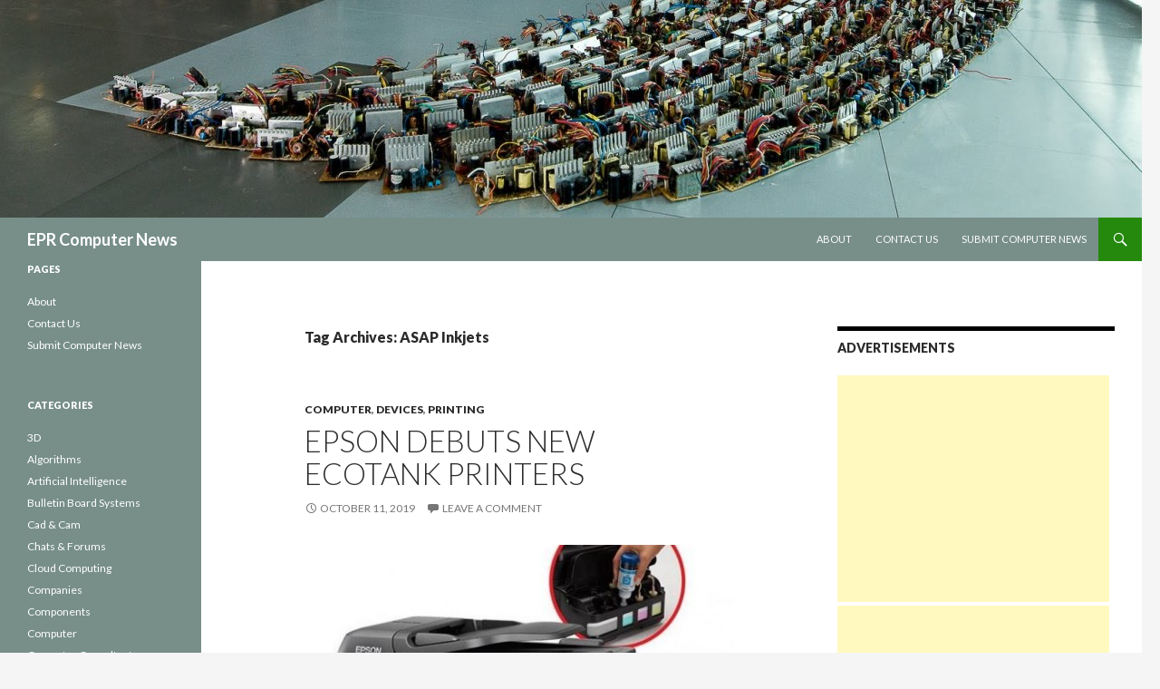

--- FILE ---
content_type: text/html; charset=UTF-8
request_url: https://eprcomputernews.com/tag/asap-inkjets/
body_size: 63118
content:
<!DOCTYPE html>
<!--[if IE 7]>
<html class="ie ie7" lang="en-US">
<![endif]-->
<!--[if IE 8]>
<html class="ie ie8" lang="en-US">
<![endif]-->
<!--[if !(IE 7) | !(IE 8) ]><!-->
<html lang="en-US">
<!--<![endif]-->
<head>
	<meta charset="UTF-8">
	<meta name="viewport" content="width=device-width">
	<title>ASAP Inkjets | EPR Computer News</title>
	<link rel="profile" href="https://gmpg.org/xfn/11">
	<link rel="pingback" href="https://eprcomputernews.com/xmlrpc.php">
	<!--[if lt IE 9]>
	<script src="https://eprcomputernews.com/wp-content/themes/twentyfourteen/js/html5.js"></script>
	<![endif]-->
	<meta name='robots' content='max-image-preview:large' />
	<style>img:is([sizes="auto" i], [sizes^="auto," i]) { contain-intrinsic-size: 3000px 1500px }</style>
	<link rel='dns-prefetch' href='//fonts.googleapis.com' />
<link rel="alternate" type="application/rss+xml" title="EPR Computer News &raquo; Feed" href="https://eprcomputernews.com/feed/" />
<link rel="alternate" type="application/rss+xml" title="EPR Computer News &raquo; Comments Feed" href="https://eprcomputernews.com/comments/feed/" />
<link rel="alternate" type="application/rss+xml" title="EPR Computer News &raquo; ASAP Inkjets Tag Feed" href="https://eprcomputernews.com/tag/asap-inkjets/feed/" />
<script type="text/javascript">
/* <![CDATA[ */
window._wpemojiSettings = {"baseUrl":"https:\/\/s.w.org\/images\/core\/emoji\/16.0.1\/72x72\/","ext":".png","svgUrl":"https:\/\/s.w.org\/images\/core\/emoji\/16.0.1\/svg\/","svgExt":".svg","source":{"concatemoji":"https:\/\/eprcomputernews.com\/wp-includes\/js\/wp-emoji-release.min.js?ver=6.8.3"}};
/*! This file is auto-generated */
!function(s,n){var o,i,e;function c(e){try{var t={supportTests:e,timestamp:(new Date).valueOf()};sessionStorage.setItem(o,JSON.stringify(t))}catch(e){}}function p(e,t,n){e.clearRect(0,0,e.canvas.width,e.canvas.height),e.fillText(t,0,0);var t=new Uint32Array(e.getImageData(0,0,e.canvas.width,e.canvas.height).data),a=(e.clearRect(0,0,e.canvas.width,e.canvas.height),e.fillText(n,0,0),new Uint32Array(e.getImageData(0,0,e.canvas.width,e.canvas.height).data));return t.every(function(e,t){return e===a[t]})}function u(e,t){e.clearRect(0,0,e.canvas.width,e.canvas.height),e.fillText(t,0,0);for(var n=e.getImageData(16,16,1,1),a=0;a<n.data.length;a++)if(0!==n.data[a])return!1;return!0}function f(e,t,n,a){switch(t){case"flag":return n(e,"\ud83c\udff3\ufe0f\u200d\u26a7\ufe0f","\ud83c\udff3\ufe0f\u200b\u26a7\ufe0f")?!1:!n(e,"\ud83c\udde8\ud83c\uddf6","\ud83c\udde8\u200b\ud83c\uddf6")&&!n(e,"\ud83c\udff4\udb40\udc67\udb40\udc62\udb40\udc65\udb40\udc6e\udb40\udc67\udb40\udc7f","\ud83c\udff4\u200b\udb40\udc67\u200b\udb40\udc62\u200b\udb40\udc65\u200b\udb40\udc6e\u200b\udb40\udc67\u200b\udb40\udc7f");case"emoji":return!a(e,"\ud83e\udedf")}return!1}function g(e,t,n,a){var r="undefined"!=typeof WorkerGlobalScope&&self instanceof WorkerGlobalScope?new OffscreenCanvas(300,150):s.createElement("canvas"),o=r.getContext("2d",{willReadFrequently:!0}),i=(o.textBaseline="top",o.font="600 32px Arial",{});return e.forEach(function(e){i[e]=t(o,e,n,a)}),i}function t(e){var t=s.createElement("script");t.src=e,t.defer=!0,s.head.appendChild(t)}"undefined"!=typeof Promise&&(o="wpEmojiSettingsSupports",i=["flag","emoji"],n.supports={everything:!0,everythingExceptFlag:!0},e=new Promise(function(e){s.addEventListener("DOMContentLoaded",e,{once:!0})}),new Promise(function(t){var n=function(){try{var e=JSON.parse(sessionStorage.getItem(o));if("object"==typeof e&&"number"==typeof e.timestamp&&(new Date).valueOf()<e.timestamp+604800&&"object"==typeof e.supportTests)return e.supportTests}catch(e){}return null}();if(!n){if("undefined"!=typeof Worker&&"undefined"!=typeof OffscreenCanvas&&"undefined"!=typeof URL&&URL.createObjectURL&&"undefined"!=typeof Blob)try{var e="postMessage("+g.toString()+"("+[JSON.stringify(i),f.toString(),p.toString(),u.toString()].join(",")+"));",a=new Blob([e],{type:"text/javascript"}),r=new Worker(URL.createObjectURL(a),{name:"wpTestEmojiSupports"});return void(r.onmessage=function(e){c(n=e.data),r.terminate(),t(n)})}catch(e){}c(n=g(i,f,p,u))}t(n)}).then(function(e){for(var t in e)n.supports[t]=e[t],n.supports.everything=n.supports.everything&&n.supports[t],"flag"!==t&&(n.supports.everythingExceptFlag=n.supports.everythingExceptFlag&&n.supports[t]);n.supports.everythingExceptFlag=n.supports.everythingExceptFlag&&!n.supports.flag,n.DOMReady=!1,n.readyCallback=function(){n.DOMReady=!0}}).then(function(){return e}).then(function(){var e;n.supports.everything||(n.readyCallback(),(e=n.source||{}).concatemoji?t(e.concatemoji):e.wpemoji&&e.twemoji&&(t(e.twemoji),t(e.wpemoji)))}))}((window,document),window._wpemojiSettings);
/* ]]> */
</script>
<style id='wp-emoji-styles-inline-css' type='text/css'>

	img.wp-smiley, img.emoji {
		display: inline !important;
		border: none !important;
		box-shadow: none !important;
		height: 1em !important;
		width: 1em !important;
		margin: 0 0.07em !important;
		vertical-align: -0.1em !important;
		background: none !important;
		padding: 0 !important;
	}
</style>
<link rel='stylesheet' id='wp-block-library-css' href='https://eprcomputernews.com/wp-includes/css/dist/block-library/style.min.css?ver=6.8.3' type='text/css' media='all' />
<style id='classic-theme-styles-inline-css' type='text/css'>
/*! This file is auto-generated */
.wp-block-button__link{color:#fff;background-color:#32373c;border-radius:9999px;box-shadow:none;text-decoration:none;padding:calc(.667em + 2px) calc(1.333em + 2px);font-size:1.125em}.wp-block-file__button{background:#32373c;color:#fff;text-decoration:none}
</style>
<style id='global-styles-inline-css' type='text/css'>
:root{--wp--preset--aspect-ratio--square: 1;--wp--preset--aspect-ratio--4-3: 4/3;--wp--preset--aspect-ratio--3-4: 3/4;--wp--preset--aspect-ratio--3-2: 3/2;--wp--preset--aspect-ratio--2-3: 2/3;--wp--preset--aspect-ratio--16-9: 16/9;--wp--preset--aspect-ratio--9-16: 9/16;--wp--preset--color--black: #000000;--wp--preset--color--cyan-bluish-gray: #abb8c3;--wp--preset--color--white: #ffffff;--wp--preset--color--pale-pink: #f78da7;--wp--preset--color--vivid-red: #cf2e2e;--wp--preset--color--luminous-vivid-orange: #ff6900;--wp--preset--color--luminous-vivid-amber: #fcb900;--wp--preset--color--light-green-cyan: #7bdcb5;--wp--preset--color--vivid-green-cyan: #00d084;--wp--preset--color--pale-cyan-blue: #8ed1fc;--wp--preset--color--vivid-cyan-blue: #0693e3;--wp--preset--color--vivid-purple: #9b51e0;--wp--preset--gradient--vivid-cyan-blue-to-vivid-purple: linear-gradient(135deg,rgba(6,147,227,1) 0%,rgb(155,81,224) 100%);--wp--preset--gradient--light-green-cyan-to-vivid-green-cyan: linear-gradient(135deg,rgb(122,220,180) 0%,rgb(0,208,130) 100%);--wp--preset--gradient--luminous-vivid-amber-to-luminous-vivid-orange: linear-gradient(135deg,rgba(252,185,0,1) 0%,rgba(255,105,0,1) 100%);--wp--preset--gradient--luminous-vivid-orange-to-vivid-red: linear-gradient(135deg,rgba(255,105,0,1) 0%,rgb(207,46,46) 100%);--wp--preset--gradient--very-light-gray-to-cyan-bluish-gray: linear-gradient(135deg,rgb(238,238,238) 0%,rgb(169,184,195) 100%);--wp--preset--gradient--cool-to-warm-spectrum: linear-gradient(135deg,rgb(74,234,220) 0%,rgb(151,120,209) 20%,rgb(207,42,186) 40%,rgb(238,44,130) 60%,rgb(251,105,98) 80%,rgb(254,248,76) 100%);--wp--preset--gradient--blush-light-purple: linear-gradient(135deg,rgb(255,206,236) 0%,rgb(152,150,240) 100%);--wp--preset--gradient--blush-bordeaux: linear-gradient(135deg,rgb(254,205,165) 0%,rgb(254,45,45) 50%,rgb(107,0,62) 100%);--wp--preset--gradient--luminous-dusk: linear-gradient(135deg,rgb(255,203,112) 0%,rgb(199,81,192) 50%,rgb(65,88,208) 100%);--wp--preset--gradient--pale-ocean: linear-gradient(135deg,rgb(255,245,203) 0%,rgb(182,227,212) 50%,rgb(51,167,181) 100%);--wp--preset--gradient--electric-grass: linear-gradient(135deg,rgb(202,248,128) 0%,rgb(113,206,126) 100%);--wp--preset--gradient--midnight: linear-gradient(135deg,rgb(2,3,129) 0%,rgb(40,116,252) 100%);--wp--preset--font-size--small: 13px;--wp--preset--font-size--medium: 20px;--wp--preset--font-size--large: 36px;--wp--preset--font-size--x-large: 42px;--wp--preset--spacing--20: 0.44rem;--wp--preset--spacing--30: 0.67rem;--wp--preset--spacing--40: 1rem;--wp--preset--spacing--50: 1.5rem;--wp--preset--spacing--60: 2.25rem;--wp--preset--spacing--70: 3.38rem;--wp--preset--spacing--80: 5.06rem;--wp--preset--shadow--natural: 6px 6px 9px rgba(0, 0, 0, 0.2);--wp--preset--shadow--deep: 12px 12px 50px rgba(0, 0, 0, 0.4);--wp--preset--shadow--sharp: 6px 6px 0px rgba(0, 0, 0, 0.2);--wp--preset--shadow--outlined: 6px 6px 0px -3px rgba(255, 255, 255, 1), 6px 6px rgba(0, 0, 0, 1);--wp--preset--shadow--crisp: 6px 6px 0px rgba(0, 0, 0, 1);}:where(.is-layout-flex){gap: 0.5em;}:where(.is-layout-grid){gap: 0.5em;}body .is-layout-flex{display: flex;}.is-layout-flex{flex-wrap: wrap;align-items: center;}.is-layout-flex > :is(*, div){margin: 0;}body .is-layout-grid{display: grid;}.is-layout-grid > :is(*, div){margin: 0;}:where(.wp-block-columns.is-layout-flex){gap: 2em;}:where(.wp-block-columns.is-layout-grid){gap: 2em;}:where(.wp-block-post-template.is-layout-flex){gap: 1.25em;}:where(.wp-block-post-template.is-layout-grid){gap: 1.25em;}.has-black-color{color: var(--wp--preset--color--black) !important;}.has-cyan-bluish-gray-color{color: var(--wp--preset--color--cyan-bluish-gray) !important;}.has-white-color{color: var(--wp--preset--color--white) !important;}.has-pale-pink-color{color: var(--wp--preset--color--pale-pink) !important;}.has-vivid-red-color{color: var(--wp--preset--color--vivid-red) !important;}.has-luminous-vivid-orange-color{color: var(--wp--preset--color--luminous-vivid-orange) !important;}.has-luminous-vivid-amber-color{color: var(--wp--preset--color--luminous-vivid-amber) !important;}.has-light-green-cyan-color{color: var(--wp--preset--color--light-green-cyan) !important;}.has-vivid-green-cyan-color{color: var(--wp--preset--color--vivid-green-cyan) !important;}.has-pale-cyan-blue-color{color: var(--wp--preset--color--pale-cyan-blue) !important;}.has-vivid-cyan-blue-color{color: var(--wp--preset--color--vivid-cyan-blue) !important;}.has-vivid-purple-color{color: var(--wp--preset--color--vivid-purple) !important;}.has-black-background-color{background-color: var(--wp--preset--color--black) !important;}.has-cyan-bluish-gray-background-color{background-color: var(--wp--preset--color--cyan-bluish-gray) !important;}.has-white-background-color{background-color: var(--wp--preset--color--white) !important;}.has-pale-pink-background-color{background-color: var(--wp--preset--color--pale-pink) !important;}.has-vivid-red-background-color{background-color: var(--wp--preset--color--vivid-red) !important;}.has-luminous-vivid-orange-background-color{background-color: var(--wp--preset--color--luminous-vivid-orange) !important;}.has-luminous-vivid-amber-background-color{background-color: var(--wp--preset--color--luminous-vivid-amber) !important;}.has-light-green-cyan-background-color{background-color: var(--wp--preset--color--light-green-cyan) !important;}.has-vivid-green-cyan-background-color{background-color: var(--wp--preset--color--vivid-green-cyan) !important;}.has-pale-cyan-blue-background-color{background-color: var(--wp--preset--color--pale-cyan-blue) !important;}.has-vivid-cyan-blue-background-color{background-color: var(--wp--preset--color--vivid-cyan-blue) !important;}.has-vivid-purple-background-color{background-color: var(--wp--preset--color--vivid-purple) !important;}.has-black-border-color{border-color: var(--wp--preset--color--black) !important;}.has-cyan-bluish-gray-border-color{border-color: var(--wp--preset--color--cyan-bluish-gray) !important;}.has-white-border-color{border-color: var(--wp--preset--color--white) !important;}.has-pale-pink-border-color{border-color: var(--wp--preset--color--pale-pink) !important;}.has-vivid-red-border-color{border-color: var(--wp--preset--color--vivid-red) !important;}.has-luminous-vivid-orange-border-color{border-color: var(--wp--preset--color--luminous-vivid-orange) !important;}.has-luminous-vivid-amber-border-color{border-color: var(--wp--preset--color--luminous-vivid-amber) !important;}.has-light-green-cyan-border-color{border-color: var(--wp--preset--color--light-green-cyan) !important;}.has-vivid-green-cyan-border-color{border-color: var(--wp--preset--color--vivid-green-cyan) !important;}.has-pale-cyan-blue-border-color{border-color: var(--wp--preset--color--pale-cyan-blue) !important;}.has-vivid-cyan-blue-border-color{border-color: var(--wp--preset--color--vivid-cyan-blue) !important;}.has-vivid-purple-border-color{border-color: var(--wp--preset--color--vivid-purple) !important;}.has-vivid-cyan-blue-to-vivid-purple-gradient-background{background: var(--wp--preset--gradient--vivid-cyan-blue-to-vivid-purple) !important;}.has-light-green-cyan-to-vivid-green-cyan-gradient-background{background: var(--wp--preset--gradient--light-green-cyan-to-vivid-green-cyan) !important;}.has-luminous-vivid-amber-to-luminous-vivid-orange-gradient-background{background: var(--wp--preset--gradient--luminous-vivid-amber-to-luminous-vivid-orange) !important;}.has-luminous-vivid-orange-to-vivid-red-gradient-background{background: var(--wp--preset--gradient--luminous-vivid-orange-to-vivid-red) !important;}.has-very-light-gray-to-cyan-bluish-gray-gradient-background{background: var(--wp--preset--gradient--very-light-gray-to-cyan-bluish-gray) !important;}.has-cool-to-warm-spectrum-gradient-background{background: var(--wp--preset--gradient--cool-to-warm-spectrum) !important;}.has-blush-light-purple-gradient-background{background: var(--wp--preset--gradient--blush-light-purple) !important;}.has-blush-bordeaux-gradient-background{background: var(--wp--preset--gradient--blush-bordeaux) !important;}.has-luminous-dusk-gradient-background{background: var(--wp--preset--gradient--luminous-dusk) !important;}.has-pale-ocean-gradient-background{background: var(--wp--preset--gradient--pale-ocean) !important;}.has-electric-grass-gradient-background{background: var(--wp--preset--gradient--electric-grass) !important;}.has-midnight-gradient-background{background: var(--wp--preset--gradient--midnight) !important;}.has-small-font-size{font-size: var(--wp--preset--font-size--small) !important;}.has-medium-font-size{font-size: var(--wp--preset--font-size--medium) !important;}.has-large-font-size{font-size: var(--wp--preset--font-size--large) !important;}.has-x-large-font-size{font-size: var(--wp--preset--font-size--x-large) !important;}
:where(.wp-block-post-template.is-layout-flex){gap: 1.25em;}:where(.wp-block-post-template.is-layout-grid){gap: 1.25em;}
:where(.wp-block-columns.is-layout-flex){gap: 2em;}:where(.wp-block-columns.is-layout-grid){gap: 2em;}
:root :where(.wp-block-pullquote){font-size: 1.5em;line-height: 1.6;}
</style>
<link rel='stylesheet' id='twentyfourteen-lato-css' href='//fonts.googleapis.com/css?family=Lato%3A300%2C400%2C700%2C900%2C300italic%2C400italic%2C700italic' type='text/css' media='all' />
<link rel='stylesheet' id='genericons-css' href='https://eprcomputernews.com/wp-content/themes/twentyfourteen/genericons/genericons.css?ver=3.0.2' type='text/css' media='all' />
<link rel='stylesheet' id='twentyfourteen-style-css' href='https://eprcomputernews.com/wp-content/themes/twentyfourteen/style.css?ver=6.8.3' type='text/css' media='all' />
<!--[if lt IE 9]>
<link rel='stylesheet' id='twentyfourteen-ie-css' href='https://eprcomputernews.com/wp-content/themes/twentyfourteen/css/ie.css?ver=20131205' type='text/css' media='all' />
<![endif]-->
<script type="text/javascript" src="https://eprcomputernews.com/wp-includes/js/jquery/jquery.min.js?ver=3.7.1" id="jquery-core-js"></script>
<script type="text/javascript" src="https://eprcomputernews.com/wp-includes/js/jquery/jquery-migrate.min.js?ver=3.4.1" id="jquery-migrate-js"></script>
<link rel="https://api.w.org/" href="https://eprcomputernews.com/wp-json/" /><link rel="alternate" title="JSON" type="application/json" href="https://eprcomputernews.com/wp-json/wp/v2/tags/618" /><link rel="EditURI" type="application/rsd+xml" title="RSD" href="https://eprcomputernews.com/xmlrpc.php?rsd" />
<meta name="generator" content="WordPress 6.8.3" />
</head>

<body data-rsssl=1 class="archive tag tag-asap-inkjets tag-618 wp-theme-twentyfourteen header-image list-view">
<div id="page" class="hfeed site">
		<div id="site-header">
		<a href="https://eprcomputernews.com/" rel="home">
			<img src="https://www.eprcomputernews.com/wp-content/uploads/2014/06/cropped-eprcomputernews.jpg" width="1260" height="240" alt="">
		</a>
	</div>
	
	<header id="masthead" class="site-header" role="banner">
		<div class="header-main">
			<h1 class="site-title"><a href="https://eprcomputernews.com/" rel="home">EPR Computer News</a></h1>

			<div class="search-toggle">
				<a href="#search-container" class="screen-reader-text">Search</a>
			</div>

			<nav id="primary-navigation" class="site-navigation primary-navigation" role="navigation">
				<button class="menu-toggle">Primary Menu</button>
				<a class="screen-reader-text skip-link" href="#content">Skip to content</a>
				<div class="nav-menu"><ul>
<li class="page_item page-item-2"><a href="https://eprcomputernews.com/about/">About</a></li>
<li class="page_item page-item-7"><a href="https://eprcomputernews.com/contact-us/">Contact Us</a></li>
<li class="page_item page-item-9"><a href="https://eprcomputernews.com/submit-computer-news/">Submit Computer News</a></li>
</ul></div>
			</nav>
		</div>

		<div id="search-container" class="search-box-wrapper hide">
			<div class="search-box">
				<form role="search" method="get" class="search-form" action="https://eprcomputernews.com/">
				<label>
					<span class="screen-reader-text">Search for:</span>
					<input type="search" class="search-field" placeholder="Search &hellip;" value="" name="s" />
				</label>
				<input type="submit" class="search-submit" value="Search" />
			</form>			</div>
		</div>
	</header><!-- #masthead -->

	<div id="main" class="site-main">

	<section id="primary" class="content-area">
		<div id="content" class="site-content" role="main">

			
			<header class="archive-header">
				<h1 class="archive-title">Tag Archives: ASAP Inkjets</h1>

							</header><!-- .archive-header -->

			
<article id="post-300" class="post-300 post type-post status-publish format-standard hentry category-computer category-devices category-printing tag-asap-inkjets tag-epson-t200 tag-epson-t200-ink-cartridges tag-epson-t200xl-ink tag-ksenia-gordeeva tag-printers">
	
	<header class="entry-header">
				<div class="entry-meta">
			<span class="cat-links"><a href="https://eprcomputernews.com/category/computer/" rel="category tag">Computer</a>, <a href="https://eprcomputernews.com/category/devices/" rel="category tag">Devices</a>, <a href="https://eprcomputernews.com/category/printing/" rel="category tag">Printing</a></span>
		</div>
		<h1 class="entry-title"><a href="https://eprcomputernews.com/2019/10/11/epson-debuts-new-ecotank-printers/" rel="bookmark">Epson Debuts New EcoTank Printers</a></h1>
		<div class="entry-meta">
			<span class="entry-date"><a href="https://eprcomputernews.com/2019/10/11/epson-debuts-new-ecotank-printers/" rel="bookmark"><time class="entry-date" datetime="2019-10-11T09:01:12-07:00">October 11, 2019</time></a></span> <span class="byline"><span class="author vcard"><a class="url fn n" href="https://eprcomputernews.com/author/admin/" rel="author">EPR Computer News</a></span></span>			<span class="comments-link"><a href="https://eprcomputernews.com/2019/10/11/epson-debuts-new-ecotank-printers/#respond">Leave a comment</a></span>
					</div><!-- .entry-meta -->
	</header><!-- .entry-header -->

		<div class="entry-content">
		<p><a href="https://eprcomputernews.com/wp-content/uploads/2019/10/epson_eco_tank_printers-492x264.jpg"><img fetchpriority="high" decoding="async" class="alignnone wp-image-301 size-full" src="https://eprcomputernews.com/wp-content/uploads/2019/10/epson_eco_tank_printers-492x264.jpg" alt="" width="492" height="264" srcset="https://eprcomputernews.com/wp-content/uploads/2019/10/epson_eco_tank_printers-492x264.jpg 492w, https://eprcomputernews.com/wp-content/uploads/2019/10/epson_eco_tank_printers-492x264-300x161.jpg 300w" sizes="(max-width: 492px) 100vw, 492px" /></a></p>
<p>Irwindale, California, USA, 2019-Oct-11 â€” /EPR COMPUTER NEWS/ â€”Â Epson has released a new, cost-effective printer that is trending with the latest designs.</p>
<p>The printers come in 5 models. They have a brand new modern look and have won awards for their stylish white colors as well as compact properties. Furthermore, they are portable and sophisticated and redesigned for customer satisfaction. These printers, ideal for both personal use and businesses, have been on the market since April 2019.</p>
<p>The product overseer, Ksenia Gordeeva, verbalized her opinions and public response to these new designs. According to her statement, printers with a black finish have always been the more popular choice and the more saleable one as well. However, a number of customers requested for a design that was a bit different. They wanted a style that was classy but not abstract, something that could easily fit in whether in a stylish or professional environment. Gordeeva expressed that she believed the new smaller design, as well as the white color of the printer, was made for just that.</p>
<p><strong>The Features of the EcoTank Printers</strong></p>
<p>EcoTank Printers have a new design that allows space-saving capacity. The tank is placed before the printer and is no longer at its side. This new modification means that it is easier to tell if the ink is about to run-out. The Epson T200XL ink cartridges are now squeeze-free so that there wouldnâ€™t be messes, and it is now easier to get a refill. It is also easily visible, so there can be no mistakes made since only the right colors can be inserted into their respective correct slots.</p>
<p>The EcoTank printer, in line with other series of printers in the cost-effective range, (series numbers L3160, L3156, L3116, L4156, L6176) all have large Epson T200XL ink cartridges filled with high-yield bottles of ink. These cartridges are included in the purchase of the printer and the Epson T200XL ink cartridges can sustain ink for 3 years, without any change to the inkâ€™s premium quality. The Cartridge replacements are easily made and readily affordable when the ink is consumed. It allows customers to save an estimated value of 90% on ink. It is easy to print from laptops, tablets and mobile phones with EcoTank printers, with apps such as iPrint and Email Print that can be used for transferring and receiving documents between gadgets and print them as long as there is a WIFI connection.</p>
<p>ViaÂ <a href="https://express-press-release.net/news/2019/10/11/543168">EPR Network</a><br />
MoreÂ <a href="http://www.express-press-release.net/Industries/Computers-press-releases.php" target="_blank" rel="nofollow noopener">Computer press releases</a></p>
	</div><!-- .entry-content -->
	
	<footer class="entry-meta"><span class="tag-links"><a href="https://eprcomputernews.com/tag/asap-inkjets/" rel="tag">ASAP Inkjets</a><a href="https://eprcomputernews.com/tag/epson-t200/" rel="tag">Epson T200</a><a href="https://eprcomputernews.com/tag/epson-t200-ink-cartridges/" rel="tag">Epson T200 Ink Cartridges</a><a href="https://eprcomputernews.com/tag/epson-t200xl-ink/" rel="tag">Epson T200XL Ink</a><a href="https://eprcomputernews.com/tag/ksenia-gordeeva/" rel="tag">Ksenia Gordeeva</a><a href="https://eprcomputernews.com/tag/printers/" rel="tag">printers</a></span></footer></article><!-- #post-## -->
		</div><!-- #content -->
	</section><!-- #primary -->

<div id="content-sidebar" class="content-sidebar widget-area" role="complementary">
	<aside id="text-208741581" class="widget widget_text"><h1 class="widget-title">Advertisements</h1>			<div class="textwidget"><script type="text/javascript"><!--
google_ad_client = "pub-5763650154704295";
google_ad_width = 300;
google_ad_height = 250;
google_ad_format = "300x250_as";
google_ad_channel ="2844584337";
google_color_border = "666666";
google_color_bg = "FFFFFF";
google_color_link = "B6C7CB";
google_color_url = "666666";
google_color_text = "333333";
//--></script>
                      <script type="text/javascript"
  src="https://pagead2.googlesyndication.com/pagead/show_ads.js">
</script>
                   
<script type="text/javascript"><!--
google_ad_client = "pub-5763650154704295";
google_ad_width = 300;
google_ad_height = 250;
google_ad_format = "300x250_as";
google_ad_channel ="2844584337";
google_color_border = "666666";
google_color_bg = "FFFFFF";
google_color_link = "B6C7CB";
google_color_url = "666666";
google_color_text = "333333";
//--></script>
                      <script type="text/javascript"
  src="https://pagead2.googlesyndication.com/pagead/show_ads.js">
              </script></div>
		</aside><aside id="calendar-2" class="widget widget_calendar"><div id="calendar_wrap" class="calendar_wrap"><table id="wp-calendar" class="wp-calendar-table">
	<caption>January 2026</caption>
	<thead>
	<tr>
		<th scope="col" aria-label="Monday">M</th>
		<th scope="col" aria-label="Tuesday">T</th>
		<th scope="col" aria-label="Wednesday">W</th>
		<th scope="col" aria-label="Thursday">T</th>
		<th scope="col" aria-label="Friday">F</th>
		<th scope="col" aria-label="Saturday">S</th>
		<th scope="col" aria-label="Sunday">S</th>
	</tr>
	</thead>
	<tbody>
	<tr>
		<td colspan="3" class="pad">&nbsp;</td><td>1</td><td>2</td><td>3</td><td>4</td>
	</tr>
	<tr>
		<td>5</td><td>6</td><td>7</td><td>8</td><td>9</td><td>10</td><td>11</td>
	</tr>
	<tr>
		<td>12</td><td>13</td><td>14</td><td>15</td><td>16</td><td>17</td><td>18</td>
	</tr>
	<tr>
		<td>19</td><td>20</td><td>21</td><td>22</td><td>23</td><td>24</td><td>25</td>
	</tr>
	<tr>
		<td id="today">26</td><td>27</td><td>28</td><td>29</td><td>30</td><td>31</td>
		<td class="pad" colspan="1">&nbsp;</td>
	</tr>
	</tbody>
	</table><nav aria-label="Previous and next months" class="wp-calendar-nav">
		<span class="wp-calendar-nav-prev"><a href="https://eprcomputernews.com/2023/02/">&laquo; Feb</a></span>
		<span class="pad">&nbsp;</span>
		<span class="wp-calendar-nav-next">&nbsp;</span>
	</nav></div></aside>
		<aside id="recent-posts-2" class="widget widget_recent_entries">
		<h1 class="widget-title">Recent Posts</h1>
		<ul>
											<li>
					<a href="https://eprcomputernews.com/2023/02/07/new-hires-underscore-channelworks-commitment-to-global-expansion-of-it-services-organization/">New Hires Underscore ChannelWorksâ€™ Commitment to Global Expansion of IT Services Organization</a>
									</li>
											<li>
					<a href="https://eprcomputernews.com/2022/01/18/idenfy-aml-kyc-gdpr-complied-id-verification-solution-to-be-deployed-by-wind-dock-free-electric-scooter-and-bicycle-rentals/">iDenfy AML, KYC, GDPR complied ID verification solution to be deployed by Wind, dock-free electric scooter and bicycle rentals</a>
									</li>
											<li>
					<a href="https://eprcomputernews.com/2020/06/03/usblockit-com-releases-free-app-to-password-protect-the-usb-flash-drive-for-android/">USBLockit.com releases Free App to â€œPassword Protect the USB Flash Driveâ€ for Android</a>
									</li>
											<li>
					<a href="https://eprcomputernews.com/2019/12/19/printekmobile-launches-new-3-mobile-printer/">PrintekMobile Launches New 3â€ Mobile Printer</a>
									</li>
											<li>
					<a href="https://eprcomputernews.com/2019/12/10/canon-pixma-ip8720-wireless-inkjet-printer-review/">Canon Pixma iP8720 Wireless Inkjet Printer Review</a>
									</li>
											<li>
					<a href="https://eprcomputernews.com/2019/12/10/hp-launches-hp-stitch-s-series-that-transforms-how-dye-sublimation-printing/">HP Launches HP Stitch S Series that Transforms How Dye Sublimation Printing</a>
									</li>
											<li>
					<a href="https://eprcomputernews.com/2019/12/10/basic-troubleshooting-guide-for-the-brother-hl-2240/">Basic Troubleshooting Guide for the Brother HL-2240</a>
									</li>
											<li>
					<a href="https://eprcomputernews.com/2019/12/09/brother-international-corporation-introduces-inkvestment-tank-printer-that-eliminates-cartridge-replacement/">Brother International Corporation Introduces INKvestment Tank Printer That Eliminates Cartridge Replacement</a>
									</li>
											<li>
					<a href="https://eprcomputernews.com/2019/10/11/a-new-line-of-paper-for-edible-ink-printing-by-inkedibles/">A New Line of Paper for Edible Ink Printing by Inkedibles</a>
									</li>
											<li>
					<a href="https://eprcomputernews.com/2019/10/11/hp-makes-history-with-one-of-a-kind-laser-printer-and-world-premium-toner/">HP Makes History with One-Of-A-kind Laser Printer and World-Premium Toner</a>
									</li>
											<li>
					<a href="https://eprcomputernews.com/2019/10/11/new-and-improved-officejet-pro-portfolio-new-smart-printers-and-business-tools/">New and Improved OfficeJet Pro Portfolio â€“ New Smart Printers and Business Tools</a>
									</li>
											<li>
					<a href="https://eprcomputernews.com/2019/10/11/epson-debuts-new-ecotank-printers/">Epson Debuts New EcoTank Printers</a>
									</li>
											<li>
					<a href="https://eprcomputernews.com/2019/09/20/tachyum-prodigy-will-directly-enable-a-32-tensor-exaflop-supercomputer-and-allow-the-building-of-machines-more-powerful-than-the-human-brain/">TACHYUM: PRODIGY WILL DIRECTLY ENABLE A 32-TENSOR EXAFLOP SUPERCOMPUTER AND ALLOW THE BUILDING OF MACHINES MORE POWERFUL THAN THE HUMAN BRAIN</a>
									</li>
											<li>
					<a href="https://eprcomputernews.com/2019/03/21/consultancy-partnership-revolutionizes-agile-project-management/">Consultancy Partnership Revolutionizes Agile Project Management</a>
									</li>
											<li>
					<a href="https://eprcomputernews.com/2017/03/02/012189-take-the-uncertainty-out-of-buying-a-new-computer-cluster-free-simulation-test-on-a-high-performance-computer-cluster/">Take the uncertainty out of buying a new computer cluster: free simulation test on a high performance computer cluster</a>
									</li>
					</ul>

		</aside><aside id="execphp-2" class="widget widget_execphp"><h1 class="widget-title">Editor&#8217;s pick</h1>			<div class="execphpwidget"><ul>  
    <li><a href="https://news.europawire.eu/netmore-acquires-actility-to-lead-global-transformation-of-massive-iot/eu-press-release/2026/01/26/08/00/20/168307/">Netmore Acquires Actility to Lead Global Transformation of Massive IoT</a></li>
	<hr>
	<li><a href="https://news.europawire.eu/digi-communications-n-v-announces-the-release-of-2026-financial-calendar/eu-press-release/2026/01/15/11/06/07/168004/">Digi Communications N.V. announces the release of 2026 Financial Calendar</a></li>
	<hr>
	<li><a href="https://news.europawire.eu/digi-communications-n-v-announces-availability-of-the-report-on-corporate-income-tax-information-for-the-financial-year-ending-december-31-2024/eu-press-release/2025/12/19/18/54/15/167140/">Digi Communications N.V. announces availability of the report on corporate income tax information for the financial year ending December 31, 2024</a></li>
	<hr>
	<li><a href="https://news.europawire.eu/oznameni-o-nadchazejicim-vyhlaseni-rozsudku-evropskeho-soudu-pro-lidska-prava-proti-ceske-republice-ve-ctvrtek-dne-18-prosince-2025-ve-veci-duvernosti-komunikace-mezi-advokatem-a-jeho-klientem/eu-press-release/2025/12/16/19/35/14/166975/">Oznámení o nadcházejícím vyhlášení rozsudku Evropského soudu pro lidská práva proti České republice ve čtvrtek dne 18. prosince 2025 ve věci důvěrnosti komunikace mezi advokátem a jeho klientem</a></li>
	<hr>
	<li><a href="https://news.europawire.eu/trusted-kicks-off-pilot-phase-following-a-productive-meeting-in-rome/eu-press-release/2025/11/27/15/39/12/166043/">TrustED kicks off pilot phase following a productive meeting in Rome</a></li>
	<hr>
	<li><a href="https://news.europawire.eu/gstarsoft-consolida-su-presencia-europea-con-una-participacion-estrategica-en-bim-world-munich-y-refuerza-su-compromiso-a-largo-plazo-con-la-transformacion-digital-del-sector-aec/eu-press-release/2025/11/26/21/17/01/166009/">Gstarsoft consolida su presencia europea con una participación estratégica en BIM World Munich y refuerza su compromiso a largo plazo con la transformación digital del sector AEC</a></li>
	<hr>
	<li><a href="https://news.europawire.eu/gstarsoft-conforte-sa-presence-europeenne-avec-une-participation-dynamique-a-bim-world-munich-et-renforce-son-engagement-a-long-terme-aupres-de-ses-clients/eu-press-release/2025/11/26/20/59/08/166004/">Gstarsoft conforte sa présence européenne avec une participation dynamique à BIM World Munich et renforce son engagement à long terme auprès de ses clients</a></li>
	<hr>
	<li><a href="https://news.europawire.eu/gstarsoft-starkt-seine-prasenz-in-europa-mit-einem-dynamischen-auftritt-auf-der-bim-world-munich-und-bekraftigt-sein-langfristiges-engagement-fur-seine-kunden-2/eu-press-release/2025/11/26/19/20/21/165995/">Gstarsoft stärkt seine Präsenz in Europa mit einem dynamischen Auftritt auf der BIM World Munich und bekräftigt sein langfristiges Engagement für seine Kunden</a></li>
	<hr>
	<li><a href="https://news.europawire.eu/digi-communications-n-v-announces-bucharest-court-of-appeal-issued-a-first-instance-decision-acquitting-digi-romania-s-a-its-current-and-former-directors-as-well-as-the-other-parties-involved-in-t/eu-press-release/2025/11/25/17/09/58/165894/">Digi Communications N.V. announces Bucharest Court of Appeal issued a first instance decision acquitting Digi Romania S.A., its current and former directors, as well as the other parties involved in the criminal case which was the subject matter of the investigation conducted by the Romanian National Anticorruption Directorate</a></li>
    <hr>
	<li><a href="https://news.europawire.eu/digi-communications-n-v-announces-the-release-of-the-q3-2025-financial-report/eu-press-release/2025/11/14/08/01/08/165469/">Digi Communications N.V. announces the release of the Q3 2025 financial report</a></li>
	<hr>
	<li><a href="https://travelprnews.com/lake-george-rv-park-named-best-overall-and-best-pet-friendly-campground-in-new-york/travel-press-release/2025/11/12/">Lake George RV Park Named Best Overall and Best Pet-Friendly Campground in New York</a></li>
	<hr>
	<li><a href="https://news.europawire.eu/digi-communications-n-v-announces-the-admission-to-trading-on-the-regulated-market-operated-by-euronext-dublin-of-the-offering-of-senior-secured-notes-by-digi-romania/eu-press-release/2025/11/10/18/40/16/165287/">Digi Communications N.V. announces the admission to trading on the regulated market operated by Euronext Dublin of the offering of senior secured notes by Digi Romania</a></li>
	<hr>
	<li><a href="https://news.europawire.eu/digi-communications-nv-announces-investors-call-for-the-presentation-of-the-q3-2025-financial-results/eu-press-release/2025/11/07/12/25/53/165208/">Digi Communications NV announces Investors Call for the presentation of the Q3 2025 Financial Results</a></li>
	<hr>
	<li><a href="https://news.europawire.eu/rise-point-capital-invests-in-run2day-robbert-cornelissen-appointed-ceo-and-shareholder/eu-press-release/2025/11/03/12/53/28/164620/">Rise Point Capital invests in Run2Day; Robbert Cornelissen appointed CEO and shareholder</a></li>
	<hr>
	<li><a href="https://news.europawire.eu/digi-communications-n-v-announces-the-successful-closing-of-the-offering-of-senior-secured-notes-due-2031-by-digi-romania/eu-press-release/2025/10/29/12/55/17/164378/">Digi Communications N.V. announces the successful closing of the offering of senior secured notes due 2031 by Digi Romania</a></li>
	<hr>
	<hr>
	<li><a href="https://news.europawire.eu/bionet-achieves-eu-gmp-certification-for-its-pertussis-vaccine/eu-press-release/2025/10/29/05/48/24/164352/">BioNet Achieves EU-GMP Certification for its Pertussis Vaccine</a></li>
	<hr>
	<li><a href="https://news.europawire.eu/digi-communications-n-v-announces-the-upsize-and-successful-pricing-of-the-offering-of-senior-secured-notes-by-digi-romania/eu-press-release/2025/10/23/09/43/19/164122/">Digi Communications N.V. announces the upsize and successful pricing of the offering of senior secured notes by Digi Romania</a>
	<hr>
	<li><a href="https://news.europawire.eu/hidora-redefinit-la-souverainete-du-cloud-avec-hikube-la-premiere-plateforme-cloud-100-suisse-a-replication-automatique-sur-trois-data-centers/eu-press-release/2025/10/23/06/00/00/164045/">Hidora redéfinit la souveraineté du cloud avec Hikube : la première plateforme cloud 100% Suisse à réplication automatique sur trois data centers</a></li>
	<hr>
	<li><a href="https://news.europawire.eu/digi-communications-n-v-announces-launch-of-senior-secured-notes-offering-by-digi-romania-conditional-full-redemption-of-all-outstanding-2028-notes-issued-on-5-february-2020/eu-press-release/2025/10/20/11/00/43/163918/">Digi Communications N.V. announces launch of senior secured notes offering by Digi Romania. Conditional full redemption of all outstanding 2028 Notes issued on 5 February 2020</a></li>
	<hr>
	<li><a href="https://travelprnews.com/china-national-tourist-office-in-los-angeles-spearheads-china-showcase-at-imex-america-2025/travel-press-release/2025/10/09/">China National Tourist Office in Los Angeles Spearheads China Showcase at IMEX America 2025</a></li>
	<hr>
	<li><a href="https://travelprnews.com/china-national-tourist-office-in-los-angeles-showcases-mid-autumn-festival-in-arcadia-california-celebration/travel-press-release/2025/10/06/">China National Tourist Office in Los Angeles Showcases Mid-Autumn Festival in Arcadia, California Celebration</a></li>
	<hr>
	<li><a href="https://news.europawire.eu/myeloid-therapeutics-rebrands-as-create-medicines-focused-on-transforming-immunotherapy-through-rna-based-in-vivo-multi-immune-programming/eu-press-release/2025/10/06/14/30/00/163319/">Myeloid Therapeutics Rebrands as CREATE Medicines, Focused on Transforming Immunotherapy Through RNA-Based In Vivo Multi-Immune Programming</a></li>
	<hr>
	<li><a href="https://news.europawire.eu/bevzero-south-africa-invests-in-advanced-paarl-facility-to-drive-quality-and-innovation-in-dealcoholized-wines/eu-press-release/2025/10/06/06/00/19/163149/">BevZero South Africa Invests in Advanced Paarl Facility to Drive Quality and Innovation in Dealcoholized Wines</a></li>
	<hr>
    <li><a href="https://news.europawire.eu/plus-quun-an-les-preparatifs-pour-la-48eme-edition-des-wolrdskills/eu-press-release/2025/10/04/11/11/43/163281/">Plus qu’un an ! Les préparatifs pour la 48ème édition des WorldSkills battent leur plein</a></li>
	<hr>
	<li><a href="https://news.europawire.eu/digi-communications-n-v-announces-successful-completion-of-the-ftth-network-investment-in-andalusia-spain/eu-press-release/2025/10/01/18/00/40/163126/">Digi Communications N.V. announces successful completion of the FTTH network investment in Andalusia, Spain</a></li>
	<hr>
	<li><a href="https://news.europawire.eu/digi-communications-n-v-announces-completion-of-the-transaction-regarding-the-acquisition-of-telekom-romania-mobile-communications-prepaid-business-and-certain-assets/eu-press-release/2025/10/01/17/58/45/163129/">Digi Communications N.V. announces Completion of the Transaction regarding the acquisition of Telekom Romania Mobile Communications’ prepaid business and certain assets</a></li>
	<hr>
	<li><a href="https://news.europawire.eu/sparkoz-concludes-successful-participation-at-cms-berlin-2025/eu-press-release/2025/09/29/06/00/41/162916/">Sparkoz concludes successful participation at CMS Berlin 2025</a></li>
	<hr>
	<li><a href="https://news.europawire.eu/digi-communications-n-v-announces-signing-of-the-business-and-asset-transfer-agreement-between-digi-romania-vodafone-romania-telekom-romania-mobile-communications-and-hellenic-telecommunications/eu-press-release/2025/09/19/08/46/40/162552/">Digi Communications N.V. announces signing of the business and asset transfer agreement between DIGI Romania, Vodafone Romania, Telekom Romania Mobile Communications, and Hellenic Telecommunications Organization</a></li>
	<hr>
	<li><a href="https://news.europawire.eu/sparkoz-to-showcase-next-generation-autonomous-cleaning-robots-at-cms-berlin-2025/eu-press-release/2025/09/17/07/00/00/162349/">Sparkoz to showcase next-generation autonomous cleaning robots at CMS Berlin 2025</a></li>
	<hr>
	<li><a href="https://news.europawire.eu/digi-communications-n-v-announces-clarifications-on-recent-press-articles-regarding-digi-spain-s-l-u/eu-press-release/2025/09/16/17/57/29/162358/">Digi Communications N.V. announces clarifications on recent press articles regarding Digi Spain S.L.U.</a></li>
	<hr>
	<li><a href="https://news.europawire.eu/netmore-assumes-commercial-operations-of-american-tower-lorawan-network-in-brazil-in-strategic-transition/eu-press-release/2025/09/16/08/00/23/162307/">Netmore Assumes Commercial Operations of American Tower LoRaWAN Network in Brazil in Strategic Transition</a></li>
    <hr>
	<li><a href="https://travelprnews.com/cabbidder-launches-to-make-uk-airport-transfers-and-long-distance-taxi-journeys-cheaper-and-easier-for-customers/travel-press-release/2025/09/05/">Cabbidder launches to make UK airport transfers and long-distance taxi journeys cheaper and easier for customers</a> ↗️</li>
	<hr>
	<li><a href="https://news.europawire.eu/robert-szustkowski-appeals-to-the-prime-minister-of-poland-for-protection-amid-a-wave-of-hate-speech/eu-press-release/2025/08/26/20/31/18/161183/">Robert Szustkowski appeals to the Prime Minister of Poland for protection amid a wave of hate speech</a></li>
	<hr>
	<li><a href="https://news.europawire.eu/digi-communications-nv-announces-the-release-of-h1-2025-financial-report/eu-press-release/2025/08/14/09/42/51/160616/">Digi Communications NV announces the release of H1 2025 Financial Report</a></li>
	<hr>
	<li><a href="https://news.europawire.eu/digi-communications-nv-announces-investors-call-for-the-presentation-of-the-h1-2025-financial-results/eu-press-release/2025/08/07/10/30/31/160342/">Digi Communications NV announces “Investors Call for the presentation of the H1 2025 Financial Results”</a></li>
	<hr>
	<li><a href="https://news.europawire.eu/as-brands-react-to-us-tariffs-commerceiq-offers-data-driven-insights-for-expansion-into-european-markets/eu-press-release/2025/08/04/06/00/00/159891/">As Brands React to US Tariffs, CommerceIQ Offers Data-Driven Insights for Expansion Into European Markets</a></li>
	<hr>
	<li><a href="https://news.europawire.eu/digi-communications-n-v-announces-the-competition-council-approves-the-acquisition-of-the-assets-and-of-the-shares-of-telekom-romania-mobile-communications-by-digi-romania-and-vodafone-roman/eu-press-release/2025/07/28/18/36/22/159568/">Digi Communications N.V. announces „The Competition Council approves the acquisition of the assets and of the shares of Telekom Romania Mobile Communications by DIGI Romania and Vodafone Romania”</a></li>
	<hr>
	<hr>
	<li><a href="https://news.europawire.eu/htr-makes-available-engineering-models-of-full-metal-elastic-lunar-wheels/eu-press-release/2025/07/18/16/37/16/159104/">HTR makes available engineering models of full-metal elastic Lunar wheels</a></li>
	<hr>
	<li><a href="https://news.europawire.eu/tribunal-de-ee-uu-advierte-a-ricardo-salinas-cumpla-o-enfrentara-multas-y-carcel-por-desacato/eu-press-release/2025/07/18/15/49/02/159097/">Tribunal de EE.UU. advierte a Ricardo Salinas: cumpla o enfrentará multas y cárcel por desacatoo</a></li>
	<hr>
	<li><a href="https://news.europawire.eu/digi-communications-n-v-announces-corporate-restructuring-of-digi-groups-affiliated-companies-in-belgium/eu-press-release/2025/07/17/18/43/25/158993/">Digi Communications N.V. announces corporate restructuring of Digi Group’s affiliated companies in Belgium</a></li>
	<hr>
	<li><a href="https://news.europawire.eu/aortic-aneurysms-eu-funded-pandora-project-brings-in-silico-modelling-to-aid-surgeons/eu-press-release/2025/07/07/06/30/00/158252/">Aortic Aneurysms: EU-funded Pandora Project Brings In-Silico Modelling to Aid Surgeons</a></li>
	<hr>
	<li><a href="https://news.europawire.eu/breaking-news-new-podcast-spreading-the-good-buzz-hosted-by-josh-and-heidi-case-launches-july-7th-with-explosive-global-reach-and-a-mission-to-transform-lives-through-hope-and-commu/eu-press-release/2025/07/03/08/11/11/158061/">BREAKING NEWS: New Podcast “Spreading the Good BUZZ” Hosted by Josh and Heidi Case Launches July 7th with Explosive Global Reach and a Mission to Transform Lives Through Hope and Community in Recovery</a></li>
	<hr>
	<li><a href="https://news.europawire.eu/cha-cha-cha-kohtub-kruptomaailmaga-winz-io-teeb-koostood-euroopa-visionaari-ja-staari-kaarijaga/eu-press-release/2025/07/03/14/49/35/158095/">Cha Cha Cha kohtub krüptomaailmaga: Winz.io teeb koostööd Euroopa visionääri ja staari Käärijäga</a></li>
	<hr>
	<li><a href="https://news.europawire.eu/digi-communications-n-v-announces-conditional-stock-options-granted-to-executive-directors-of-the-company-for-the-year-2025-based-on-the-general-shareholders-meeting-approval-from-25-june/eu-press-release/2025/07/03/19/18/00/158156/">Digi Communications N.V. announces Conditional stock options granted to Executive Directors of the Company, for the year 2025, based on the general shareholders’ meeting approval from 25 June 20244</a></li>
	<hr>
	<li><a href="https://news.europawire.eu/cha-cha-cha-meets-crypto-winz-io-partners-with-european-visonary-star-kaarija/eu-press-release/2025/07/01/16/21/16/157937/">Cha Cha Cha meets crypto: Winz.io partners with European visionary star Käärijä</a></li>
	<hr>
	<li><a href="https://news.europawire.eu/digi-communications-n-v-announces-the-exercise-of-conditional-share-options-by-the-executive-directors-of-the-company-for-the-year-2024-as-approved-by-the-companys-ordinary-general-shareho/eu-press-release/2025/06/27/18/13/27/157708/">Digi Communications N.V. announces the exercise of conditional share options by the executive directors of the Company, for the year 2024, as approved by the Company’s OGSM from 25 June 2024</a></li>
	<hr>
	<li><a href="https://news.europawire.eu/su-fortuna-se-ha-construido-a-base-de-la-defraudacion-fiscal-criticas-resurgen-contra-ricardo-salinas-en-medio-de-nuevas-revelaciones-judiciales-y-fiscales/eu-press-release/2025/06/27/08/50/25/157652/">“Su Fortuna Se Ha Construido A Base de La Defraudación Fiscal”: Críticas Resurgen Contra Ricardo Salinas en Medio de Nuevas Revelaciones Judiciales y Fiscaleso</a></li>
	<hr>
	<li><a href="https://news.europawire.eu/digi-communications-n-v-announces-the-availability-of-the-instruction-regarding-the-payment-of-share-dividend-for-the-2024-financial-year/eu-press-release/2025/06/25/18/53/36/157571/">Digi Communications N.V. announces the availability of the instruction regarding the payment of share dividend for the 2024 financial year</a></li>
	<hr>
	<li><a href="https://news.europawire.eu/soilres-project-launches-to-revive-europes-soils-and-future-proof-farming/eu-press-release/2025/06/24/12/12/18/157390/">SOILRES project launches to revive Europe’s soils and future-proof farming</a></li>
	<hr>
	<li><a href="https://news.europawire.eu/josh-case-ancien-cadre-dengie-amerique-du-nord-pdg-de-photosol-us-renewable-energy-et-consultant-dedf-amerique-du-nord-engage-aujourdhui-toute-son-energie/eu-press-release/2025/06/20/18/16/23/157214/">Josh Case, ancien cadre d’ENGIE Amérique du Nord, PDG de Photosol US Renewable Energy et consultant d’EDF Amérique du Nord, engage aujourd’hui toute son énergie dans la lutte contre la dépendance</a></li>
	<hr>
	<li><a href="https://news.europawire.eu/bizzy-startet-den-ai-sales-agent-in-deutschland-ein-intelligenter-agent-zur-automatisierung-der-vertriebspipeline/eu-press-release/2025/06/19/07/40/00/156894/">Bizzy startet den AI Sales Agent in Deutschland: ein intelligenter Agent zur Automatisierung der Vertriebspipeline</a></li>
	<hr>
	<li><a href="https://news.europawire.eu/bizzy-lance-son-agent-commercial-en-france-un-assistant-intelligent-qui-automatise-la-prospection/eu-press-release/2025/06/19/07/30/00/156879/">Bizzy lance son agent commercial en France : un assistant intelligent qui automatise la prospection</a></li>
	<hr>
	<li><a href="https://news.europawire.eu/bizzy-lancia-lai-sales-agent-in-italia-un-agente-intelligente-che-automatizza-la-pipeline-di-vendita/eu-press-release/2025/06/19/07/20/00/156863/">Bizzy lancia l’AI Sales Agent in Italia: un agente intelligente che automatizza la pipeline di vendita</a></li>
	<hr>
	<li><a href="https://news.europawire.eu/bizzy-lanceert-ai-sales-agent-in-nederland-slimme-assistent-automatiseert-de-sales-pipeline/eu-press-release/2025/06/19/07/10/00/156847/">Bizzy lanceert AI Sales Agent in Nederland: slimme assistent automatiseert de sales pipeline</a></li>
	<hr>
	<li><a href="https://news.europawire.eu/bizzy-startet-ai-sales-agent-in-osterreich-ein-smarter-agent-der-die-sales-pipeline-automatisiert/eu-press-release/2025/06/19/07/00/00/156833/">Bizzy startet AI Sales Agent in Österreich: ein smarter Agent, der die Sales-Pipeline automatisiert</a></li>
	<hr>
	<li><a href="https://news.europawire.eu/bizzy-wprowadza-ai-sales-agent-w-polsce-inteligentny-agent-ktory-automatyzuje-budowe-lejka-sprzedazy/eu-press-release/2025/06/19/06/50/00/156815/">Bizzy wprowadza AI Sales Agent w Polsce: inteligentny agent, który automatyzuje budowę lejka sprzedaży</a></li>
	<hr>
	<li><a href="https://news.europawire.eu/bizzy-lanza-su-ai-sales-agent-en-espana-un-agente-inteligente-que-automatiza-la-generacion-del-pipeline-de-ventas/eu-press-release/2025/06/19/06/40/00/156808/">Bizzy lanza su AI Sales Agent en España: un agente inteligente que automatiza la generación del pipeline de ventas</a></li>
	<hr>
	<li><a href="https://news.europawire.eu/bizzy-launches-ai-sales-agent-in-the-uk-a-smart-assistant-that-automates-sales-pipeline-generation/eu-press-release/2025/06/19/06/30/00/156797/">Bizzy launches AI Sales Agent in the UK: a smart assistant that automates sales pipeline generation</a></li>
	<hr>
	<li><a href="https://news.europawire.eu/as-sober-buzz-community-explodes-its-growth-globally-it-is-announcing-spreading-the-good-buzz-podcast-hosted-by-josh-case-debuting-july-7th/eu-press-release/2025/06/19/07/50/23/157031/">As Sober.Buzz Community Explodes Its Growth Globally it is Announcing “Spreading the Good BUZZ” Podcast Hosted by Josh Case Debuting July 7th</a></li>
	<hr>
	<li><a href="https://news.europawire.eu/digi-communications-n-v-announces-the-ogms-resolutions-and-the-availability-of-the-approved-2024-annual-report/eu-press-release/2025/06/18/18/06/16/156967/">Digi Communications N.V. announces the OGMS resolutions and the availability of the approved 2024 Annual Report</a></li>
	<hr>
	<li><a href="https://news.europawire.eu/escandalo-judicial-en-aumento-alarma-a-la-opinion-publica-suprema-corte-de-mexico-enfrenta-acusaciones-de-favoritismo-hacia-el-aspirante-a-magnate-ricardo-salinas-pliego/eu-press-release/2025/06/17/14/52/25/156743/">Escándalo Judicial en Aumento Alarma a la Opinión Pública: Suprema Corte de México Enfrenta Acusaciones de Favoritismo hacia el Aspirante a Magnate Ricardo Salinas Pliego</a></li>
	<hr>
	<li><a href="https://news.europawire.eu/winz-io-named-askgamblers-best-casino-2025/eu-press-release/2025/06/13/17/36/00/156463/">Winz.io Named AskGamblers’ Best Casino 2025</a></li>
	<hr>
	<li><a href="https://news.europawire.eu/kissflow-doubles-down-on-germany-as-a-strategic-growth-market-with-new-ai-features-and-enterprise-focus/eu-press-release/2025/06/12/14/20/14/156365/">Kissflow Doubles Down on Germany as a Strategic Growth Market with New AI Features and Enterprise Focus</a></li>
	<hr>
	<li><a href="https://news.europawire.eu/digi-communications-n-v-announces-share-transaction-made-by-a-non-executive-director-of-the-company-with-class-b-shares-2/eu-press-release/2025/06/11/20/47/50/156315/">Digi Communications N.V. announces Share transaction made by a Non-Executive Director of the Company with class B shares</a></li>
	<hr>
	<li><a href="https://news.europawire.eu/salinas-pliego-intenta-frenar-investigaciones-financieras-uif-y-expertos-en-corrupcion-prenden-alarmas/eu-press-release/2025/06/06/20/26/06/156010/">Salinas Pliego Intenta Frenar Investigaciones Financieras: UIF y Expertos en Corrupción Prenden Alarmas</a></li>
	<hr>
	<li><a href="https://news.europawire.eu/digital-integrity-at-risk-eu-initiative-to-strengthen-the-right-to-be-forgotten-gains-momentum/eu-press-release/2025/06/03/17/18/58/155775/">Digital integrity at risk: EU Initiative to strengthen the Right to be forgotten gains momentum</a></li>
	<hr>
	<li><a href="https://news.europawire.eu/orden-propuesta-de-arresto-e-incautacion-contra-ricardo-salinas-en-corte-de-ee-uu/eu-press-release/2025/05/28/20/33/35/155423/">Orden Propuesta De Arresto E Incautación Contra Ricardo Salinas En Corte De EE.UU</a></li>
	<hr>
	<li><a href="https://news.europawire.eu/digi-communications-n-v-announced-that-serghei-bulgac-ceo-and-executive-director-sold-15000-class-b-shares-of-the-companys-stock/eu-press-release/2025/05/26/12/06/22/155195/">Digi Communications N.V. announced that Serghei Bulgac, CEO and Executive Director, sold 15,000 class B shares of the company’s stock</a></li>
	<hr>
	<li><a href="https://news.europawire.eu/pfmcrypto-lancia-un-sistema-di-ottimizzazione-del-reddito-basato-sullintelligenza-artificiale-il-mining-di-bitcoin-non-e-mai-stato-cosi-facile/eu-press-release/2025/05/26/11/00/00/155176/">PFMcrypto lancia un sistema di ottimizzazione del reddito basato sull’intelligenza artificiale: il mining di Bitcoin non è mai stato così facile</a></li>
	<hr>
	<li><a href="https://news.europawire.eu/azteca-comunicaciones-en-quiebra-en-colombia-un-presagio-para-banco-azteca/eu-press-release/2025/05/19/19/57/32/154707/">Azteca Comunicaciones en Quiebra en Colombia: ¿Un Presagio para Banco Azteca?</a></li>
	<hr>
	<li><a href="https://news.europawire.eu/optisigns-anuncia-su-expansion-europea/eu-press-release/2025/05/15/09/30/29/154435/">OptiSigns anuncia su expansión Europea</a></li>
    <hr>
    <li><a href="https://news.europawire.eu/optisigns-annonce-son-expansion-europeenne/eu-press-release/2025/05/15/09/00/47/154432/">OptiSigns annonce son expansion européenne</a></li>
	<hr>
	<li><a href="https://news.europawire.eu/optisigns-kundigt-europaische-expansion-an/eu-press-release/2025/05/15/08/30/10/154428/">OptiSigns kündigt europäische Expansion an</a></li>
	<hr>
	<li><a href="https://news.europawire.eu/optisigns-announces-european-expansion/eu-press-release/2025/05/15/08/00/00/154416/">OptiSigns Announces European Expansion</a></li>
	<hr>
	<li><a href="https://news.europawire.eu/digi-communications-nv-announces-release-of-q1-2025-financial-report/eu-press-release/2025/05/15/09/18/13/154442/">Digi Communications NV announces release of Q1 2025 financial report</a></li>
	 <hr>
	<li><a href="https://news.europawire.eu/banco-azteca-y-ricardo-salinas-pliego-nuevas-revelaciones-aumentan-la-preocupacion-por-riesgos-legales-y-financieros/eu-press-release/2025/05/08/16/30/19/154012/">Banco Azteca y Ricardo Salinas Pliego: Nuevas Revelaciones Aumentan la Preocupación por Riesgos Legales y Financieros</a></li>
    <hr>
	<li><a href="https://news.europawire.eu/digi-communications-nv-announces-investors-call-for-the-presentation-of-the-q1-2025-financial-results/eu-press-release/2025/05/08/15/07/36/153988/">Digi Communications NV announces Investors Call for the presentation of the Q1 2025 Financial Results</a></li>
	<hr>
	<li><a href="https://news.europawire.eu/digi-communications-n-v-announces-the-publication-of-the-2024-annual-financial-report-and-convocation-of-the-companys-general-shareholders-meeting-for-june-18-2025-for-the-approval-o/eu-press-release/2025/04/30/21/46/41/153394/">Digi Communications N.V. announces the publication of the 2024 Annual Financial Report and convocation of the Company’s general shareholders meeting for June 18, 2025, for the approval of, among others, the 2024 Annual Financial Report, available on the Company’s website</a></li>
	<hr>
	<li><a href="https://news.europawire.eu/la-suprema-corte-sanciona-a-ricardo-salinas-de-grupo-elektra-por-obstruccion-legal/eu-press-release/2025/04/18/20/32/58/152422/">La Suprema Corte Sanciona a Ricardo Salinas de Grupo Elektra por Obstrucción Legal</a></li>
	<hr>
	<li><a href="https://news.europawire.eu/digi-communications-n-v-announces-the-conclusion-of-an-incremental-to-the-senior-facilities-agreement-dated-21-april-2023/eu-press-release/2025/04/10/11/42/35/151843/">Digi Communications N.V. announces the conclusion of an Incremental to the Senior Facilities Agreement dated 21 April 2023</a></li>
	<hr>
	<li><a href="https://news.europawire.eu/5p-europe-foundation-new-initiative-for-african-children/eu-press-release/2025/04/07/09/09/55/151496/">5P Europe Foundation: New Initiative for African Children</a></li>
	<hr>
	<li><a href="https://news.europawire.eu/28-mar-2025-digi-communications-n-v-announces-the-conclusion-of-facilities-agreements-by-companies-within-digi-group/eu-press-release/2025/03/28/18/44/26/150911/">28-Mar-2025: Digi Communications N.V. announces the conclusion of Facilities Agreements by companies within Digi Group</a></li>
	<hr>
	<li><a href="https://travelprnews.com/aeroluxe-expeditions-enters-u-s-market-with-high-touch-private-jet-journeys-at-a-more-accessible-price/travel-press-release/2025/03/26/">Aeroluxe Expeditions Enters U.S. Market with High-Touch Private Jet Journeys—At a More Accessible Price</a></li>
	<hr>
	<li><a href="https://news.europawire.eu/sabio-group-takes-its-disrupt-cx-programme-across-europe/eu-press-release/2025/03/25/18/03/04/150684/">SABIO GROUP TAKES IT’S ‘DISRUPT’ CX PROGRAMME ACROSS EUROPE</a></li>
	<hr>
	<li><a href="https://news.europawire.eu/eu-must-invest-in-high-quality-journalism-and-fact-checking-tools-to-stop-disinformation/eu-press-release/2025/03/19/09/28/10/150404/">EU must invest in high-quality journalism and fact-checking tools to stop disinformation</a></li>
    <hr>
    <li><a href="https://news.europawire.eu/esta-banco-azteca-al-borde-de-la-quiebra-o-de-una-intervencion-gubernamental-preocupaciones-crecientes-sobre-la-inestabilidad-financiera/eu-press-release/2025/03/19/06/00/00/150391">¿Está Banco Azteca al borde de la quiebra o de una intervención gubernamental? Preocupaciones crecientes sobre la inestabilidad financiera</a></li>
	<hr>
	<li><a href="https://news.europawire.eu/netmore-and-zenze-partner-to-deploy-lorawanr-networks-for-cargo-and-asset-monitoring-at-ports-and-terminals-worldwide/eu-press-release/2025/03/17/08/00/12/150215/">Netmore and Zenze Partner to Deploy LoRaWAN® Networks for Cargo and Asset Monitoring at Ports and Terminals Worldwide</a></li>
	<hr>
	<li><a href="https://news.europawire.eu/rise-point-capital-co-investing-with-independent-sponsors-to-unlock-international-investment-opportunities/eu-press-release/2025/03/15/18/53/02/150202/">Rise Point Capital: Co-investing with Independent Sponsors to Unlock International Investment Opportunities</a></li>
	<hr>
	<li><a href="https://news.europawire.eu/netmore-launches-metering-as-a-service-to-accelerate-smart-metering-for-water-and-gas-utilities/eu-press-release/2025/03/11/08/00/00/149932/">Netmore Launches Metering-as-a-Service to Accelerate Smart Metering for Water and Gas Utilities</a></li>
	<hr>
	<li><a href="https://news.europawire.eu/digi-communications-n-v-announces-that-a-share-transaction-was-made-by-a-non-executive-director-of-the-company-with-class-b-shares/eu-press-release/2025/03/06/18/12/59/149823/">Digi Communications N.V. announces that a share transaction was made by a Non-Executive Director of the Company with class B shares</a></li>
	<hr>
	<li><a href="https://news.europawire.eu/la-ballata-del-trasimeno-il-mediometraggio-si-trasforma-in-mini-serie/eu-press-release/2025/03/06/08/00/00/149743/">La Ballata del Trasimeno: Il Mediometraggio si Trasforma in Mini Serie</a></li>
    <hr>
	<li><a href="https://news.europawire.eu/digi-communications-nv-announces-availability-of-2024-preliminary-financial-report/eu-press-release/2025/02/28/09/12/33/149466/">Digi Communications NV Announces Availability of 2024 Preliminary Financial Report</a></li>
	<hr>
	<li><a href="https://news.europawire.eu/digi-communications-n-v-announces-the-recent-evolution-and-performance-of-the-companys-subsidiary-in-spain/eu-press-release/2025/02/26/10/34/34/149336/">Digi Communications N.V. announces the recent evolution and performance of the Company’s subsidiary in Spain</a></li>
	<hr>
	<li><a href="https://news.europawire.eu/bevzero-equipment-sales-and-distribution-enhances-dealcoholization-capabilities-with-new-clearalc-300-l-h-demonstration-unit-in-spain-facility/eu-press-release/2025/02/24/06/00/39/149115/">BevZero Equipment Sales and Distribution Enhances Dealcoholization Capabilities with New ClearAlc 300 l/h Demonstration Unit in Spain Facility</a></li>
	<hr>
	<li><a href="https://news.europawire.eu/digi-communications-nv-announces-investors-call-for-the-presentation-of-the-2024-preliminary-financial-results/eu-press-release/2025/02/21/11/33/46/149041/">Digi Communications NV announces Investors Call for the presentation of the 2024 Preliminary Financial Results</a></li>
	<hr>
	<li><a href="https://news.europawire.eu/reuters-webinar-omnibus-regulation-reuters-post-analysis/eu-press-release/2025/02/19/15/36/51/148867/">Reuters webinar: Omnibus regulation Reuters post-analysis</a></li>
	<hr>
	<li><a href="https://news.europawire.eu/patients-as-partners-europe-launches-the-9th-annual-event-with-2025-keynotes-featured-speakers-and-topics/eu-press-release/2025/02/11/06/00/35/148271/">Patients as Partners® Europe Launches the 9th Annual Event with 2025 Keynotes, Featured Speakers and Topics</a></li>
	<hr>
	<li><a href="https://news.europawire.eu/evtolution-pioneering-the-future-of-urban-air-mobility/eu-press-release/2025/02/10/11/26/25/148166/">eVTOLUTION: Pioneering the Future of Urban Air Mobility</a></li>
	<hr>
	<li><a href="https://news.europawire.eu/reuters-webinar-effective-sustainability-data-governance/eu-press-release/2025/02/03/16/00/00/147708/">Reuters webinar: Effective Sustainability Data Governance</a></li>
	<hr>
	<li><a href="https://news.europawire.eu/las-acusaciones-de-fraude-contra-ricardo-salinas-no-son-nuevas-una-perspectiva-historica-sobre-los-problemas-legales-del-multimillonario/eu-press-release/2025/01/24/20/16/20/147174/">Las acusaciones de fraude contra Ricardo Salinas no son nuevas: una perspectiva histórica sobre los problemas legales del multimillonario</a></li>
	<hr>
	<li><a href="https://news.europawire.eu/digi-communications-n-v-announces-the-release-of-the-financial-calendar-for-2025/eu-press-release/2025/01/14/17/13/37/146458/">Digi Communications N.V. Announces the release of the Financial Calendar for 2025</a></li>
	<hr>
	<li><a href="https://news.europawire.eu/usa-court-lambasts-ricardo-salinas-pliego-for-contempt-of-court-order/eu-press-release/2025/01/08/21/53/35/146200/">USA Court Lambasts Ricardo Salinas Pliego For Contempt Of Court Order</a></li>
	<hr>
	<li><a href="https://news.europawire.eu/3d-electronics-a-new-frontier-of-product-differentiation-thinks-idtechex/eu-press-release/2025/01/08/15/42/37/146178/">3D Electronics: A New Frontier of Product Differentiation, Thinks IDTechEx</a></li>
	<hr>
	<li><a href="https://news.europawire.eu/ringier-axel-springer-polska-faces-lawsuit-for-over-pln-54-million/eu-press-release/2025/01/02/10/58/23/146018/">Ringier Axel Springer Polska Faces Lawsuit for Over PLN 54 million</a></li>
	<hr>
	<li><a href="https://news.europawire.eu/digi-communications-n-v-announces-the-availability-of-the-report-on-corporate-income-tax-information-for-the-financial-year-ending-december-31-2023/eu-press-release/2024/12/27/18/29/44/146003/">Digi Communications N.V. announces the availability of the report on corporate income tax information for the financial year ending December 31, 2023</a></li>
	<hr>
	<li><a href="https://news.europawire.eu/unlocking-the-multi-million-dollar-opportunities-in-quantum-computing/eu-press-release/2024/12/12/13/32/18/145545/">Unlocking the Multi-Million-Dollar Opportunities in Quantum Computing</a></li>
	<hr>
	<li><a href="https://news.europawire.eu/digi-communications-n-v-announces-the-conclusion-of-facilities-agreements-by-companies-within-digi-group/eu-press-release/2024/12/09/12/51/11/145331/">Digi Communications N.V. Announces the Conclusion of Facilities Agreements by Companies within Digi Group</a></li>
	<hr>
	<li><a href="https://news.europawire.eu/the-hidden-gem-of-deep-plane-facelifts/eu-press-release/2024/12/09/10/39/16/145291/">The Hidden Gem of Deep Plane Facelifts</a></li>
	<hr>
	<li><a href="https://travelprnews.com/kazanu-redefining-naturist-hospitality-in-saint-martin/travel-press-release/2024/12/06/">KAZANU: Redefining Naturist Hospitality in Saint Martin</a></li>
	<hr>
	<li><a href="https://express-press-release.net/news/2024/11/21/1656060">Enjoy Up to 35% Off MovPilot Video Downloaders this Black Friday</a></li>
	<hr>
	<li><a href="https://news.europawire.eu/new-idtechex-report-predicts-regulatory-shifts-will-transform-the-electric-light-commercial-vehicle-market/eu-press-release/2024/11/19/15/27/36/144217/">New IDTechEx Report Predicts Regulatory Shifts Will Transform the Electric Light Commercial Vehicle Market</a></li>
	<hr>
	<li><a href="https://news.europawire.eu/almost-1-in-4-planes-sold-in-2045-to-be-battery-electric-finds-idtechex-sustainable-aviation-market-report/eu-press-release/2024/11/15/15/32/19/144077/">Almost 1 in 4 Planes Sold in 2045 to be Battery Electric, Finds IDTechEx Sustainable Aviation Market Report</a></li>
	<hr>
	<li><a href="https://express-press-release.net/news/2024/11/15/1652977">Up to 50% Off TuneFab Music Converters with Coupon Code 2024</a></li>
	<hr>
	<li><a href="https://news.europawire.eu/digi-communications-n-v-announces-the-release-of-q3-2024-financial-results/eu-press-release/2024/11/14/09/28/13/143973/">Digi Communications N.V. announces the release of Q3 2024 financial results</a></li>
	<hr>
	<li><a href="https://news.europawire.eu/digi-communications-nv-announces-investors-call-for-the-presentation-of-the-q3-2024-financial-results/eu-press-release/2024/11/07/12/19/50/143605/">Digi Communications NV announces Investors Call for the presentation of the Q3 2024 Financial Results</a></li>
	<hr>
	<li><a href="https://news.europawire.eu/pilot-and-electriq-global-announce-collaboration-to-explore-deployment-of-proprietary-hydrogen-transport-storage-and-power-generation-technology/eu-press-release/2024/11/06/13/32/01/143510/">Pilot and Electriq Global announce collaboration to explore deployment of proprietary hydrogen transport, storage and power generation technology</a></li>
	<hr>
	<li><a href="https://news.europawire.eu/digi-communications-n-v-announces-the-conclusion-of-a-memorandum-of-understanding-by-its-subsidiary-in-romania/eu-press-release/2024/10/31/09/45/46/143084/">Digi Communications N.V. announces the conclusion of a Memorandum of Understanding by its subsidiary in Romania</a></li>
	<hr>
	<li><a href="https://news.europawire.eu/digi-communications-n-v-announces-that-the-companys-portuguese-subsidiary-finalised-the-transaction-with-lorca-jvco-limited/eu-press-release/2024/10/25/17/31/56/142825/">Digi Communications N.V. announces that the Company’s Portuguese subsidiary finalised the transaction with LORCA JVCO Limited</a></li>
	<hr>
    <li><a href="https://express-press-release.net/news/2024/10/25/1641743">Richard Reid Partners with Goodspace Anxiety Aid In Support of International Men’s Day</a></li>
	<hr>
	<li><a href="https://news.europawire.eu/digi-communications-n-v-announces-that-the-portuguese-competition-authority-has-granted-clearance-for-the-share-purchase-agreement-concluded-by-the-companys-subsidiary-in-portugal/eu-press-release/2024/10/24/14/52/51/142733/">Digi Communications N.V. announces that the Portuguese Competition Authority has granted clearance for the share purchase agreement concluded by the Company’s subsidiary in Portugal</a></li>
	<hr>
	<li><a href="https://news.europawire.eu/omron-healthcare-introduceert-nieuwe-bloeddrukmeters-met-ai-aangedreven-afib-detectietechnologie-lancering-in-europa-september-2024/eu-press-release/2024/10/18/11/15/00/142433/">OMRON Healthcare introduceert nieuwe bloeddrukmeters met AI-aangedreven AFib-detectietechnologie; lancering in Europa september 2024</a></li>
	<hr>
	<li><a href="https://news.europawire.eu/omron-healthcare-devoile-de-nouveaux-tensiometres-dotes-dune-technologie-de-detection-de-la-fibrillation-auriculaire-alimentee-par-lia-lances-en-europe-en-septembre-2024/eu-press-release/2024/10/18/11/10/00/142425/">OMRON Healthcare dévoile de nouveaux tensiomètres dotés d’une technologie de détection de la fibrillation auriculaire alimentée par l’IA, lancés en Europe en septembre 2024</a></li>
	<hr>
	<li><a href="https://news.europawire.eu/omron-healthcare-presenta-i-nuovi-misuratori-della-pressione-sanguigna-con-tecnologia-di-rilevamento-della-fibrillazione-atriale-afib-basata-sullia-in-arrivo-in-europa-a-settembre-2024/eu-press-release/2024/10/18/11/05/00/142411/">OMRON Healthcare presenta i nuovi misuratori della pressione sanguigna con tecnologia di rilevamento della fibrillazione atriale (AFib) basata sull’IA, in arrivo in Europa a settembre 2024</a></li>
	<hr>
	<li><a href="https://news.europawire.eu/omron-healthcare-presenta-los-nuevos-tensiometros-con-tecnologia-de-deteccion-de-fibrilacion-auricular-fa-e-inteligencia-artificial-ia-que-se-lanzaran-en-europa-en-septiembre-de-2024/eu-press-release/2024/10/18/11/00/00/142399/">OMRON Healthcare presenta los nuevos tensiómetros con tecnología de detección de fibrilación auricular (FA) e inteligencia artificial (IA), que se lanzarán en Europa en septiembre de 2024</a></li>
	<hr>
	<li><a href="https://news.europawire.eu/alegerile-din-moldova-din-2024-o-batalie-pentru-democratie-impotriva-dezinformarii/eu-press-release/2024/10/16/19/51/56/142297/">Alegerile din Moldova din 2024: O Bătălie pentru Democrație Împotriva Dezinformării</a></li>
	<hr>
	<li><a href="https://news.europawire.eu/northcrest-developments-launches-design-competition-to-reimagine-2-km-former-airport-runway-into-a-vibrant-pedestrianized-corridor-shaping-a-new-era-of-placemaking-on-an-international-scale/eu-press-release/2024/10/16/14/00/00/142063/">Northcrest Developments launches design competition to reimagine 2-km former airport Runway into a vibrant pedestrianized corridor, shaping a new era of placemaking on an international scale</a></li>
	<hr>
	<li><a href="https://news.europawire.eu/the-road-to-sustainable-electric-motors-for-evs-idtechex-analyzes-key-factors/eu-press-release/2024/10/10/12/40/05/141944/">The Road to Sustainable Electric Motors for EVs: IDTechEx Analyzes Key Factors</a></li>
	<hr>
	<li><a href="https://news.europawire.eu/infrared-technology-breakthroughs-paving-the-way-for-a-us500-million-market-says-idtechex-report/eu-press-release/2024/10/09/12/49/42/141865/">Infrared Technology Breakthroughs Paving the Way for a US$500 Million Market, Says IDTechEx Report</a></li>
	<hr>
	<li><a href="https://news.europawire.eu/megafair-revolutionizes-the-igaming-industry-with-skill-based-games/eu-press-release/2024/10/09/05/00/00/141727/">MegaFair Revolutionizes the iGaming Industry with Skill-Based Games</a></li>
	<hr>
	<li><a href="https://news.europawire.eu/european-commission-evaluates-polands-media-adherence-to-the-right-to-be-forgotten/eu-press-release/2024/10/07/13/03/10/141679/">European Commission Evaluates Poland’s Media Adherence to the Right to be Forgotten</a></li>
	<hr>
	<li><a href="https://news.europawire.eu/global-race-for-autonomous-trucks-europe-a-critical-region-transport-transformation/eu-press-release/2024/10/04/13/25/01/141618/">Global Race for Autonomous Trucks: Europe a Critical Region Transport Transformation</a></li>
	<hr>
	<li><a href="https://express-press-release.net/news/2024/10/01/1629624">Top Performing Investment Manager, Chetan Kapur of ThinkStrategy Capital Management, Went Way Above and Beyond for Investors which Enjoyed Leading Returns for over a Decade. Chetan Kapur Gets Unjustly and Unjustifiably Persecuted by the Corrupt, Racist and Power Abusing Element at the Securities and Exchange Commission</a></li>
	<hr>
	<li><a href="https://news.europawire.eu/digi-communications-n-v-confirms-the-full-redemption-of-e450000000-senior-secured-notes/eu-press-release/2024/09/30/13/34/51/141297/">Digi Communications N.V. confirms the full redemption of €450,000,000 Senior Secured Notes</a></li>
	<hr>
	<li><a href="https://news.europawire.eu/att-obtiene-sentencia-contra-grupo-salinas-telecom-propiedad-de-ricardo-salinas-sus-abogados-se-retiran-mientras-el-mueve-activos-fuera-de-ee-uu-para-evitar-pagar-la-sentencia/eu-press-release/2024/09/27/23/02/19/141259/">AT&T Obtiene Sentencia Contra Grupo Salinas Telecom, Propiedad de Ricardo Salinas, Sus Abogados se Retiran Mientras Él Mueve Activos Fuera de EE.UU. para Evitar Pagar la Sentencia</a></li>
    <hr>
	<li><a href="https://news.europawire.eu/global-outlook-for-the-challenging-autonomous-bus-and-roboshuttle-markets/eu-press-release/2024/09/25/13/17/05/141027/">Global Outlook for the Challenging Autonomous Bus and Roboshuttle Markets</a></li>
	<hr>
	<li><a href="https://news.europawire.eu/evolving-brain-computer-interface-market-more-than-just-elon-musks-neuralink-reports-idtechex/eu-press-release/2024/09/24/22/38/45/140987/">Evolving Brain-Computer Interface Market More Than Just Elon Musk’s Neuralink, Reports IDTechEx</a></li>
	<hr>
	<li><a href="https://travelprnews.com/latin-trails-wraps-up-a-successful-3rd-quarter-with-prestigious-lata-sustainability-award-and-expands-conservation-initiatives/travel-press-release/2024/09/25/">Latin Trails Wraps Up a Successful 3rd Quarter with Prestigious LATA Sustainability Award and Expands Conservation Initiatives</a></li>
	<li><a href="https://news.europawire.eu/astor-asset-management-3-ltd-leitet-untersuchung-fur-potenzielle-sammelklage-gegen-ricardo-benjamin-salinas-pliego-von-grupo-elektra-wegen-marktmanipulation-und-wertpapierbetrug-ein/eu-press-release/2024/09/17/14/29/53/140641/">Astor Asset Management 3 Ltd leitet Untersuchung für potenzielle Sammelklage gegen Ricardo Benjamín Salinas Pliego von Grupo ELEKTRA wegen Marktmanipulation und Wertpapierbetrug ein</a></li>
	<hr>
	<li><a href="https://news.europawire.eu/digi-communications-n-v-announces-that-the-companys-romanian-subsidiary-exercised-its-right-to-redeem-the-senior-secured-notes-due-in-2025-in-principal-amount-of-e450000000/eu-press-release/2024/09/16/16/06/37/140547/">Digi Communications N.V. announces that the Company’s Romanian subsidiary exercised its right to redeem the Senior Secured Notes due in 2025 in principal amount of €450,000,000</a></li>
	<hr>
	<li><a href="https://news.europawire.eu/astor-asset-management-3-ltd-inicia-investigacion-de-demanda-colectiva-contra-ricardo-benjamin-pliego-salinas-de-grupo-elektra-por-manipulacion-de-acciones-y-fraude-en-valores/eu-press-release/2024/09/10/21/55/58/140271/">Astor Asset Management 3 Ltd Inicia Investigación de Demanda Colectiva Contra Ricardo Benjamín Salinas Pliego de Grupo ELEKTRA por Manipulación de Acciones y Fraude en Valores</a></li>
	<hr>
	<li><a href="https://news.europawire.eu/astor-asset-management-3-ltd-initiating-class-action-lawsuit-inquiry-against-ricardo-benjamin-pliego-salinas-of-grupo-elektra-for-stock-manipulation-securities-fraud/eu-press-release/2024/09/09/13/00/52/140133/">Astor Asset Management 3 Ltd Initiating Class Action Lawsuit Inquiry Against Ricardo Benjamín Salinas Pliego of Grupo ELEKTRA for Stock Manipulation & Securities Fraud</a></li>
	<hr>
	<li><a href="https://news.europawire.eu/digi-communications-n-v-announced-that-its-spanish-subsidiary-digi-spain-telecom-s-l-u-has-completed-the-first-stage-of-selling-a-fibre-to-the-home-ftth-network-in-12-spanish-provinces/eu-press-release/2024/09/05/18/46/55/139999/">Digi Communications N.V. announced that its Spanish subsidiary, Digi Spain Telecom S.L.U., has completed the first stage of selling a Fibre-to-the-Home (FTTH) network in 12 Spanish provinces</a></li>
	<hr>
	<li><a href="https://news.europawire.eu/natural-cotton-color-lancia-la-collezione-calunga-a-milano/eu-press-release/2024/09/03/09/09/09/139740/">Natural Cotton Color lancia la collezione "Calunga" a Milano</a></li>
	<hr>
	<li><a href="https://news.europawire.eu/astor-asset-management-3-ltd-salinas-pliego-incumple-prestamo-de-110-millones-usd-y-viola-regulaciones-mexicanas/eu-press-release/2024/08/27/08/26/05/139396/">Astor Asset Management 3 Ltd: Salinas Pliego Incumple Préstamo de $110 Millones USD y Viola Regulaciones Mexicanas</a></li>
	<hr>
	<li><a href="https://news.europawire.eu/astor-asset-management-3-ltd-salinas-pliego-verstost-gegen-darlehensvertrag-uber-110-mio-usd-und-mexikanische-wertpapiergesetze/eu-press-release/2024/08/23/18/52/18/139325/">Astor Asset Management 3 Ltd: Salinas Pliego Verstößt gegen Darlehensvertrag über 110 Mio. USD und Mexikanische Wertpapiergesetze</a></li>
	<hr>
	<li><a href="https://news.europawire.eu/chargeeuropa-zamyka-runde-finansowania-ktorej-przewodzil-fundusz-shift4good-tym-samym-dokonujac-historycznej-francuskiej-inwestycji-w-polski-sektor-elektromobilnosci/eu-press-release/2024/08/19/06/30/00/138968/">ChargeEuropa zamyka rundę finansowania, której przewodził fundusz Shift4Good tym samym dokonując historycznej francuskiej inwestycji w polski sektor elektromobilności</a></li>
	<hr>
	<li><a href="https://news.europawire.eu/strengthening-eu-protections-robert-szustkowski-calls-for-safeguarding-eu-citizens-rights-to-dignity/eu-press-release/2024/08/17/23/38/38/139002/">Strengthening EU Protections: Robert Szustkowski calls for safeguarding EU citizens’ rights to dignity</a></li>
	<hr>
	<li><a href="https://news.europawire.eu/digi-communications-nv-announces-the-release-of-h1-2024-financial-results/eu-press-release/2024/08/14/08/21/11/138819/">Digi Communications NV announces the release of H1 2024 Financial Results</a></li>
	<hr>
	<li><a href="https://news.europawire.eu/digi-communications-n-v-announces-that-conditional-stock-options-were-granted-to-a-director-of-the-companys-romanian-subsidiary/eu-press-release/2024/08/13/18/42/35/138804/">Digi Communications N.V. announces that conditional stock options were granted to a director of the Company’s Romanian Subsidiary</a></li>
	<hr>
	<li><a href="https://news.europawire.eu/digi-communications-n-v-announces-investors-call-for-the-presentation-of-the-h1-2024-financial-results/eu-press-release/2024/08/07/09/21/14/138515/">Digi Communications N.V. announces Investors Call for the presentation of the H1 2024 Financial Results</a></li>
	<hr>
	<li><a href="https://news.europawire.eu/digi-communications-n-v-announces-the-conclusion-of-a-share-purchase-agreement-by-its-subsidiary-in-portugal/eu-press-release/2024/08/02/09/00/11/138322/">Digi Communications N.V. announces the conclusion of a share purchase agreement by its subsidiary in Portugal</a></li>
	<hr>
	<li><a href="https://news.europawire.eu/digi-communications-n-v-announces-rating-assigned-by-fitch-ratings-to-digi-communications-n-v/eu-press-release/2024/07/24/12/41/25/138064/">Digi Communications N.V. Announces Rating Assigned by Fitch Ratings to Digi Communications N.V.</a></li>
	<hr>
	<li><a href="https://news.europawire.eu/digi-communications-n-v-announces-significant-agreements-concluded-by-the-companys-subsidiaries-in-spain/eu-press-release/2024/07/09/22/40/35/137821/">Digi Communications N.V. announces significant agreements concluded by the Company’s subsidiaries in Spain</a></li>
	<hr>
	<li><a href="https://news.europawire.eu/sgw-global-appoints-telcomdis-as-the-official-european-distributor-for-motorola-nursery-and-motorola-sound-products/eu-press-release/2024/07/09/02/27/06/137737/">SGW Global Appoints Telcomdis as the Official European Distributor for Motorola Nursery and Motorola Sound Products</a></li>
	<hr>
	<li><a href="https://news.europawire.eu/digi-communications-n-v-announces-the-availability-of-the-instruction-regarding-the-payment-of-share-dividend-for-the-2023-financial-year/eu-press-release/2024/07/03/00/06/37/137663/">Digi Communications N.V. announces the availability of the instruction regarding the payment of share dividend for the 2023 financial year</a></li>
    <hr>
	<li><a href="https://news.europawire.eu/digi-communications-n-v-announces-the-exercise-of-conditional-share-options-by-the-executive-directors-of-the-company-for-the-year-2023-as-approved-by-the-companys-ordinary-general-shareho/eu-press-release/2024/07/02/23/44/18/137647/#">Digi Communications N.V. announces the exercise of conditional share options by the executive directors of the Company, for the year 2023, as approved by the Company’s Ordinary General Shareholders’ Meetings from 18th May 2021 and 28th December 2022</a></li>
	<hr>
	<a href="https://news.europawire.eu/digi-communications-n-v-announces-the-granting-of-conditional-stock-options-to-executive-directors-of-the-company-based-on-the-general-shareholders-meeting-approval-from-25-june-2024/eu-press-release/2024/06/28/19/35/11/137518/">Digi Communications N.V. announces the granting of conditional stock options to Executive Directors of the Company based on the general shareholders’ meeting approval from 25 June 2024</a>
	<hr>
	<li><a href="https://news.europawire.eu/digi-communications-n-v-announces-the-ogms-resolutions-and-the-availability-of-the-approved-2023-annual-report/eu-press-release/2024/06/26/04/49/13/137394/">Digi Communications N.V. announces the OGMS resolutions and the availability of the approved 2023 Annual Report</a></li>
	<hr>
	<li><a href="https://news.europawire.eu/czech-composer-tatiana-mikova-presents-her-string-quartet-in-modo-lidico-at-carnegie-hall/eu-press-release/2024/06/24/06/34/09/137355/">Czech Composer Tatiana Mikova Presents Her String Quartet ‘In Modo Lidico’ at Carnegie Hall</a></li>
	<hr>
	<li><a href="https://express-press-release.net/news/2024/06/21/1609283">Discover the wonders of Masai Mara with Cruzeiro Safaris Kenya. Join our local tours and trips from Nairobi for an unforgettable experience</a></li>
	<hr>
	<li><a href="https://news.europawire.eu/swiftt-a-copernicus-based-forest-management-tool-to-map-mitigate-and-prevent-the-main-threats-to-eu-forests/eu-press-release/2024/06/12/11/08/25/136892/">SWIFTT: A Copernicus-based forest management tool to map, mitigate, and prevent the main threats to EU forests</a></li>
	<hr>
	<li><a href="https://news.europawire.eu/wickedbet-unveils-exciting-euro-2024-promotion-with-boosted-odds/eu-press-release/2024/06/12/06/00/00/136810/">WickedBet Unveils Exciting Euro 2024 Promotion with Boosted Odds</a></li>
    <hr>
	<li><a href="https://news.europawire.eu/museum-of-unrest-a-new-space-for-activism-art-and-design/eu-press-release/2024/06/06/06/00/00/136608/">Museum of Unrest: a new space for activism, art and design</a></li>
	<hr>
	<li><a href="https://news.europawire.eu/digi-communications-n-v-announces-the-conclusion-of-a-senior-facility-agreement-by-companies-within-digi-group/eu-press-release/2024/06/03/18/52/43/136513/">Digi Communications N.V. announces the conclusion of a Senior Facility Agreement by companies within Digi Group</a></li>
	<hr>
	<li><a href="https://news.europawire.eu/digi-communications-n-v-announces-the-agreements-concluded-by-digi-romania-formerly-named-rcs-rds-s-a-the-romanian-subsidiary-of-the-company/eu-press-release/2024/05/27/18/19/02/136217/">Digi Communications N.V. announces the agreements concluded by Digi Romania (formerly named RCS & RDS S.A.), the Romanian subsidiary of the Company</a></li>
	<hr>
	<li><a href="https://express-press-release.net/news/2024/05/19/1589237">Top Performing Investment Manager, Chetan Kapur of ThinkStrategy Capital Management, Went Way Above and Beyond for Investors which Enjoyed Leading Returns for over a Decade. Chetan Kapur Gets Unjustly and Unjustifiably Persecuted by the Corrupt, Racist and Power Abusing Element at the Securities and Exchange Commission</a></li>
	<hr>
	<li><a href="https://news.europawire.eu/green-light-for-henri-hotel-restaurants-and-shops-in-the-alter-fischereihafen-old-fishing-port-in-cuxhaven-opening-summer-2026/eu-press-release/2024/05/17/06/50/00/135677/">Green Light for Henri Hotel, Restaurants and Shops in the “Alter Fischereihafen” (Old Fishing Port) in Cuxhaven, opening Summer 2026</a></li>
	<hr>
	<li><a href="https://news.europawire.eu/digi-communications-n-v-reports-consolidated-revenues-and-other-income-of-eur-447-million-adjusted-ebitda-excluding-ifrs-16-of-eur-140-million-for-q1-2024/eu-press-release/2024/05/15/09/11/07/135537/">Digi Communications N.V. reports consolidated revenues and other income of EUR 447 million, adjusted EBITDA (excluding IFRS 16) of EUR 140 million for Q1 2024</a></li>
	<hr>
	<li><a href="https://news.europawire.eu/digi-communications-announces-the-conclusion-of-facilities-agreements-by-companies-from-digi-group/eu-press-release/2024/05/14/19/32/19/135525/">Digi Communications announces the conclusion of Facilities Agreements by companies from Digi Group</a></li>
	<hr>
	<li><a href="https://news.europawire.eu/digi-communications-n-v-announces-the-convocation-of-the-companys-general-shareholders-meeting-for-25-june-2024-for-the-approval-of-among-others-the-2023-annual-report/eu-press-release/2024/05/13/19/19/17/135448/">Digi Communications N.V. Announces the convocation of the Company’s general shareholders meeting for 25 June 2024 for the approval of, among others, the 2023 Annual Report</a></li>
	<hr>
	<li><a href="https://news.europawire.eu/digi-communications-nv-announces-investors-call-for-the-presentation-of-the-q1-2024-financial-results/eu-press-release/2024/05/08/11/03/31/135284/">Digi Communications NV announces Investors Call for the presentation of the Q1 2024 Financial Results</a></li>
	<hr>
	<li><a href="https://news.europawire.eu/digi-communications-intends-to-propose-to-shareholders-the-distribution-of-dividends-for-the-fiscal-year-2023-at-the-upcoming-general-meeting-of-shareholders-which-shall-take-place-in-june-2024/eu-press-release/2024/05/07/11/08/53/135198/">Digi Communications intends to propose to shareholders the distribution of dividends for the fiscal year 2023 at the upcoming General Meeting of Shareholders, which shall take place in June 2024</a></li>
	<hr>
	<li><a href="https://news.europawire.eu/digi-communications-n-v-announces-the-availability-of-the-romanian-version-of-the-2023-annual-report/eu-press-release/2024/05/07/09/54/39/135191/">Digi Communications N.V. announces the availability of the Romanian version of the 2023 Annual Report</a></li>
	<hr>
	<li><a href="https://news.europawire.eu/digi-communications-n-v-announces-the-availability-of-the-2023-annual-report/eu-press-release/2024/05/02/10/18/55/134994/">Digi Communications N.V. announces the availability of the 2023 Annual Report</a></li>
	<hr>
	<li><a href="https://travelprnews.com/international-airlines-group-adopts-airline-economics-by-skailark/travel-press-release/2024/05/02/">International Airlines Group adopts Airline Economics by Skailark ↗️</a></li>
	<hr>
	<li><a href="https://news.europawire.eu/bevzero-spain-enhances-sustainability-efforts-with-installation-of-solar-panels-at-production-facility/eu-press-release/2024/04/29/06/00/00/134556/">BevZero Spain Enhances Sustainability Efforts with Installation of Solar Panels at Production Facility</a></li>
	<hr>
	<li><a href="https://news.europawire.eu/digi-communications-n-v-announces-share-transaction-made-by-an-executive-director-of-the-company-with-class-b-shares/eu-press-release/2024/04/12/19/06/28/133902/">Digi Communications N.V. announces share transaction made by an Executive Director of the Company with class B shares</a></li>
	<hr>
	<li><a href="https://news.europawire.eu/bevzero-south-africa-achieves-fssc-22000-food-safety-certification/eu-press-release/2024/04/08/06/30/00/133416/">BevZero South Africa Achieves FSSC 22000 Food Safety Certification</a></li>
	<hr>
	<li><a href="https://news.europawire.eu/digi-communications-n-v-digi-spain-enters-agreement-to-sell-ftth-network-to-international-investors-for-up-to-eur-750-million/eu-press-release/2024/04/05/12/34/10/133444/">Digi Communications N.V.: Digi Spain Enters Agreement to Sell FTTH Network to International Investors for Up to EUR 750 Million</a></li>
	<hr>
	<li><a href="https://news.europawire.eu/patients-as-partners-europe-announces-the-launch-of-8th-annual-meeting-with-2024-keynotes-and-topics/eu-press-release/2024/03/12/05/30/00/132051/">Patients as Partners® Europe Announces the Launch of 8th Annual Meeting with 2024 Keynotes and Topics</a></li>
	<hr>
	<li><a href="https://news.europawire.eu/drivemybox-continues-its-international-expansion-hungary-as-a-new-strategic-location/eu-press-release/2024/03/06/17/17/27/131427/">driveMybox continues its international expansion: Hungary as a new strategic location</a></li>
	<hr>
	<li><a href="https://news.europawire.eu/monesave-introduces-socialised-budgeting-meet-the-app-quietly-revolutionising-how-users-budget/eu-press-release/2024/03/01/20/49/57/131121/">Monesave introduces Socialised budgeting: Meet the app quietly revolutionising how users budget</a></li>
	<hr>
	<li><a href="https://news.europawire.eu/digi-communications-nv-announces-the-release-of-the-2023-preliminary-financial-results/eu-press-release/2024/02/28/08/38/50/130879/">Digi Communications NV announces the release of the 2023 Preliminary Financial Results</a></li>
	<hr>
	<li><a href="https://news.europawire.eu/digi-communications-nv-announces-investors-call-for-the-presentation-of-the-2023-preliminary-financial-results/eu-press-release/2024/02/21/15/21/41/130441/">Digi Communications NV announces Investors Call for the presentation of the 2023 Preliminary Financial Results</a></li>
	<hr>
	<li><a href="https://news.europawire.eu/lensa-%d0%b5%d0%b4%d0%b8%d0%bd-%d0%be%d1%82-%d0%bd%d0%b0%d0%b9-%d1%86%d0%b5%d0%bd%d0%b5%d0%bd%d0%b8%d1%82%d0%b5-%d1%82%d1%8a%d1%80%d0%b3%d0%be%d0%b2%d1%86%d0%b8-%d0%bd%d0%b0-%d0%be%d0%bf%d1%82%d0%b8/eu-press-release/2024/02/09/06/30/51/129503/">Lensa, един от най-ценените търговци на оптика в Румъния, пристига в България. Първият шоурум е открит в София</a></li>
	<hr>
	<li><a href="https://news.europawire.eu/criando-o-futuro-desenvolvimento-da-aeno-no-mercado-de-consumo-em-portugal/eu-press-release/2024/02/08/16/13/03/129496/">Criando o futuro: desenvolvimento da AENO no mercado de consumo em Portugal</a></li>
	<hr>
	<li><a href="https://news.europawire.eu/digi-communications-n-v-announces-the-release-of-the-financial-calendar-for-2024/eu-press-release/2024/01/23/17/08/39/128695/">Digi Communications N.V. Announces the release of the Financial Calendar for 2024</a></li>
	<hr>
	<li><a href="https://news.europawire.eu/customer-data-platform-industry-attracts-new-participants-cdp-institute-report/eu-press-release/2024/01/19/06/59/11/128450/">Customer Data Platform Industry Attracts New Participants: CDP Institute Report</a></li>
	<hr>
	<li><a href="https://news.europawire.eu/ecarstrade-annonce-dirk-van-roost-au-poste-de-directeur-administratif-et-financier-une-decision-strategique-pour-la-croissance-a-venir/eu-press-release/2024/01/16/11/52/42/128196/">eCarsTrade annonce Dirk Van Roost au poste de Directeur Administratif et Financier: une décision stratégique pour la croissance à venir</a></li>
	<hr>
	<li><a href="https://news.europawire.eu/bevzero-announces-strategic-partnership-with-tomsa-destil-to-distribute-equipment-for-sustainability-in-the-wine-industry-as-well-as-the-development-of-next-gen-dealcoholization-technology/eu-press-release/2024/01/16/08/29/20/128131/">BevZero Announces Strategic Partnership with TOMSA Desil to Distribute equipment for sustainability in the wine industry, as well as the development of Next-Gen Dealcoholization technology</a></li>
	<hr>
	<li><a href="https://news.europawire.eu/digi-communications-n-v-announces-share-transaction-made-by-a-non-executive-director-of-the-company-with-class-b-shares/eu-press-release/2023/12/15/17/32/31/127040/">Digi Communications N.V. announces share transaction made by a Non-Executive Director of the Company with class B shares</a></li>
	<hr>
	<li><a href="https://news.europawire.eu/digi-spain-telecom-a-subsidiary-of-digi-communications-n-v-acquires-spectrum-licenses-in-spain-as-part-of-strategic-agreements-with-masmovil-group-and-orange-espagne/eu-press-release/2023/12/12/10/08/46/126688/">Digi Spain Telecom, the subsidiary of Digi Communications NV in Spain, has concluded a spectrum transfer agreement for the purchase of spectrum licenses</a></li>
	<hr>
    <li><a href="https://news.europawire.eu/%d1%8d%d0%ba%d1%81%d0%bf%d0%b5%d1%80%d1%82-%d0%bf%d0%be-%d1%82%d0%be%d1%80%d0%b3%d0%be%d0%b2%d0%bb%d0%b5-%d0%b0%d0%ba%d1%86%d0%b8%d1%8f%d0%bc%d0%b8-%d1%81%d0%b5%d1%80%d0%b3%d0%b5%d0%b9-%d0%bb%d0%b5/eu-press-release/2023/12/12/06/30/00/126166/">Эксперт по торговле акциями Сергей Левин запускает онлайн-мастер-класс по торговле сырьевыми товарами и хеджированию</a></li>
	<hr>
	<li><a href="https://news.europawire.eu/digi-communications-n-v-announces-the-conclusion-by-companys-portuguese-subsidiary-of-a-framework-agreement-for-spectrum-usage-rights/eu-press-release/2023/12/11/10/17/49/126620/">Digi Communications N.V. announces the conclusion by Company’s Portuguese subsidiary of a framework agreement for spectrum usage rights</a></li>
	<hr>
	<li><a href="https://travelprnews.com/north-texas-couple-completes-dream-purchase-of-ourays-iconic-beaumont-hotel/travel-press-release/2023/11/27/">North Texas Couple Completes Dream Purchase of Ouray’s Iconic Beaumont Hotel</a></li>
	<hr>
	<li><a href="https://news.europawire.eu/%d0%bf%d1%80%d0%b5%d0%b4%d0%bf%d1%80%d0%b8%d0%bd%d0%b8%d0%bc%d0%b0%d1%82%d0%b5%d0%bb%d1%8c-%d0%b8-%d1%84%d0%b8%d0%bb%d0%b0%d0%bd%d1%82%d1%80%d0%be%d0%bf-%d0%bc%d0%b8%d1%85%d0%b0%d0%b8%d0%bb-%d0%bf/eu-press-release/2023/11/21/06/00/00/125444/">Предприниматель и филантроп Михаил Пелег подчеркнул важность саммита ООН по Целям устойчивого развития 2023 года в Нью-Йорке</a></li>
	<hr>
	<li><a href="https://news.europawire.eu/digi-communications-nv-announces-the-release-of-the-q3-2023-financial-results/eu-press-release/2023/11/14/08/07/07/124984/">Digi Communications NV announces the release of the Q3 2023 Financial Results</a></li>
	<hr>
	<li><a href="https://news.europawire.eu/iq-biozoom-innovates-non-invasive-self-testing-empowering-people-to-self-monitor-with-laboratory-precision-at-home/eu-press-release/2023/11/13/12/06/54/124935/">IQ Biozoom Innovates Non-Invasive Self-Testing, Empowering People to Self-Monitor with Laboratory Precision at Home</a></li>
	<hr>
	<li><a href="https://news.europawire.eu/bevzero-introduces-energy-saving-tank-insulation-system-to-europe-under-name-bevclad/eu-press-release/2023/11/13/06/30/00/124759/">BevZero Introduces Energy Saving Tank Insulation System to Europe under name “BevClad”</a></li>
	<hr>
	<li><a href="https://news.europawire.eu/motorvision-group-reduces-localization-costs-using-ai-dubbing-thanks-to-partnering-with-dubformer/eu-press-release/2023/11/09/17/48/39/124741/">Motorvision Group reduces localization costs using AI dubbing thanks to partnering with Dubformer</a></li>
	<hr>
	<li><a href="https://news.europawire.eu/digi-communications-nv-announces-investors-call-for-the-q3-2023-financial-results/eu-press-release/2023/11/07/15/59/27/124551/">Digi Communications NV Announces Investors Call for the Q3 2023 Financial Results</a></li>
	<hr>
	<li><a href="https://news.europawire.eu/jifiti-granted-electronic-money-institution-emi-license-in-europe/eu-press-release/2023/11/06/06/30/00/124361/">Jifiti Granted Electronic Money Institution (EMI) License in Europe</a></li>
	<hr>
	<li><a href="https://news.europawire.eu/%d0%bf%d1%80%d0%b5%d0%b4%d0%bf%d1%80%d0%b8%d0%bd%d0%b8%d0%bc%d0%b0%d1%82%d0%b5%d0%bb%d1%8c-%d0%bc%d0%b8%d1%85%d0%b0%d0%b8%d0%bb-%d0%bf%d0%b5%d0%bb%d0%b5%d0%b3-%d0%b2%d1%8b%d1%81%d1%82%d1%83%d0%bf/eu-press-release/2023/11/02/06/30/00/124199/">Предприниматель Михаил Пелег выступил в защиту образования и грамотности на мероприятии ЮНЕСКО, посвящённом Международному дню грамотности</a></li>
	<hr>
	<li><a href="https://news.europawire.eu/vrg-components-welcomes-new-austrian-independent-agent/eu-press-release/2023/10/19/06/30/00/123452/">VRG Components Welcomes New Austrian Independent Agent</a></li>
	<hr>
	<li><a href="https://news.europawire.eu/digi-communications-n-v-announces-that-digi-spain-telecom-s-l-u-its-subsidiary-in-spain-and-abrdn-plc-have-completed-the-first-investment-within-the-transaction-having-as-subject-matter-the-financ/eu-press-release/2023/10/10/17/51/17/123081/">Digi Communications N.V. announces that Digi Spain Telecom S.L.U., its subsidiary in Spain, and abrdn plc have completed the first investment within the transaction having as subject matter the financing of the roll out of a Fibre-to-the-Home (“FTTH”) network in Andalusia, Spain</a></li>
	<hr>
	<li><a href="https://news.europawire.eu/%d0%bf%d1%80%d0%be%d0%b4%d1%8e%d1%81%d0%b5%d1%80-%d0%bc%d0%b8%d1%85%d0%b0%d0%b8%d0%bb-%d0%bf%d0%b5%d0%bb%d0%b5%d0%b3-%d0%ba%d0%b0%d0%ba-%d1%81%d0%be%d0%be%d0%b1%d1%89%d0%b0%d0%b5%d1%82%d1%81%d1%8f/eu-press-release/2023/09/28/08/06/31/122464/">Продюсер Михаил Пелег, как сообщается, работает над новым сериалом с участием крупной голливудской актрисы</a></li>
	<hr>
	<li><a href="https://travelprnews.com/double-digit-growth-in-global-hospitality-industry-for-q4-2023/travel-press-release/2023/09/27/">Double digit growth in global hospitality industry for Q4 2023</a></li>
	<hr>
	<li><a href="https://news.europawire.eu/itc-deploys-traffic-management-solution-in-peachtree-corners-launches-into-united-states-market/eu-press-release/2023/09/22/15/14/01/122231/">ITC Deploys Traffic Management Solution in Peachtree Corners, Launches into United States Market</a></li>
	<hr>
	<li><a href="https://news.europawire.eu/cyviz-onthult-nieuwe-tempest-dynamische-controlekamer-in-benelux-nederland/eu-press-release/2023/09/20/14/49/09/122089/">Cyviz onthult nieuwe TEMPEST dynamische controlekamer in Benelux, Nederland</a></li>
	<hr>
	<li><a href="https://news.europawire.eu/eu-funded-communicity-launches-its-second-open-call/eu-press-release/2023/09/15/15/53/07/121875/">EU-Funded CommuniCity Launches its Second Open Call</a></li>
	<hr>
	<li><a href="https://news.europawire.eu/astrologia-pode-dar-pistas-sobre-a-separacao-de-sophie-turner-e-joe-jonas/eu-press-release/2023/09/13/09/05/11/121691/">Astrologia pode dar pistas sobre a separação de Sophie Turner e Joe Jonas</a></li>
	<hr>
	<li><a href="https://news.europawire.eu/la-astrologia-puede-senalar-las-razones-de-la-separacion-de-sophie-turner-y-joe-jonas/eu-press-release/2023/09/12/18/45/40/121665/">La astrología puede señalar las razones de la separación de Sophie Turner y Joe Jonas</a></li>
	<hr>
	<li><a href="https://news.europawire.eu/empowering-europe-against-infectious-diseases-innovative-framework-to-tackle-climate-driven-health-risks/eu-press-release/2023/09/05/09/00/00/121234/">Empowering Europe against infectious diseases: innovative framework to tackle climate-driven health risks</a></li>
	<hr>
	<li><a href="https://news.europawire.eu/montachem-international-enters-compostable-materials-market-with-seaweed-resins-company-loliware/eu-press-release/2023/09/04/09/05/07/121212/">Montachem International Enters Compostable Materials Market with Seaweed Resins Company Loliware</a></li>
	<hr>
	<li><a href="https://news.europawire.eu/digi-communications-n-v-announces-that-its-belgian-affiliated-companies-are-moving-ahead-with-their-operations/eu-press-release/2023/08/28/09/39/05/120853/">Digi Communications N.V. announces that its Belgian affiliated companies are moving ahead with their operations</a></li>
	<hr>
	<li><a href="https://news.europawire.eu/digi-communications-n-v-announces-the-exercise-of-conditional-share-options-by-an-executive-director-of-the-company-for-the-year-2022-as-approved-by-the-companys-ordinary-general-sharehold/eu-press-release/2023/08/28/09/15/33/120848/">Digi Communications N.V. announces the exercise of conditional share options by an executive director of the Company, for the year 2022, as approved by the Company’s Ordinary General Shareholders’ Meeting from 18 May 2021</a></li>
	<hr>
	<li><a href="https://news.europawire.eu/digi-communications-n-v-announces-the-availability-of-the-instruction-regarding-the-payment-of-share-dividend-for-the-2022-financial-year/eu-press-release/2023/08/23/18/33/25/120694/">Digi Communications N.V. announces the availability of the instruction regarding the payment of share dividend for the 2022 financial year</a></li>
	<hr>
	<li><a href="https://news.europawire.eu/digi-communications-n-v-announces-the-availability-of-the-2022-annual-report/eu-press-release/2023/08/18/17/48/03/120515/">Digi Communications N.V. announces the availability of the 2022 Annual Report</a></li>
	<hr>
	<a href="https://news.europawire.eu/digi-communications-n-v-announces-the-general-shareholders-meeting-resolutions-from-18-august-2023-approving-amongst-others-the-2022-annual-accounts/eu-press-release/2023/08/18/17/31/25/120511/">Digi Communications N.V. announces the general shareholders’ meeting resolutions from 18 August 2023 approving amongst others, the 2022 Annual Accounts</a>
	<hr>
	<li><a href="https://news.europawire.eu/%d1%80%d1%83%d1%81%d1%81%d0%ba%d0%b8%d0%b5-%d1%8d%d0%bc%d0%b8%d0%b3%d1%80%d0%b0%d0%bd%d1%82%d1%8b-%d1%83%d1%81%d0%b8%d0%bb%d0%b8%d0%b2%d0%b0%d1%8e%d1%82-%d0%bf%d1%80%d0%b8%d0%b7%d1%8b%d0%b2%d1%8b/eu-press-release/2023/08/17/20/46/10/120439/">Русские эмигранты усиливают призывы «Я хочу, чтобы вы жили» через искусство</a></li>
	<hr>
	<li><a href="https://news.europawire.eu/bevzero-introduces-state-of-the-art-mobile-flash-pasteurization-unit-to-enhance-non-alcoholic-beverage-stability-at-south-africa-facility-624559/eu-press-release/2023/08/16/06/30/00/120288/">BevZero Introduces State-of-the-Art Mobile Flash Pasteurization Unit to Enhance Non-Alcoholic Beverage Stability at South Africa Facility</a></li>
	<hr>
	<li><a href="https://news.europawire.eu/russian-emigres-amplify-pleas-of-i-want-you-to-live-through-art/eu-press-release/2023/08/15/18/11/13/120282/">Russian Emigrés Amplify Pleas of “I Want You to Live” through Art</a></li>
	<hr>
	<li><a href="https://news.europawire.eu/digi-communications-nv-announces-the-release-of-h1-2023-financial-results/eu-press-release/2023/08/14/10/26/38/120205/">Digi Communications NV announces the release of H1 2023 Financial Results</a></li>
	<hr>
	<li><a href="https://news.europawire.eu/digi-communications-nv-announces-investors-call-for-the-h1-2023-financial-results/eu-press-release/2023/08/07/15/23/15/119935/">Digi Communications NV Announces Investors Call for the H1 2023 Financial Results</a></li>
	<hr>
	<li><a href="https://news.europawire.eu/digi-communications-n-v-announces-the-convocation-of-the-companys-general-shareholders-meeting-for-18-august-2023-for-the-approval-of-among-others-the-2022-annual-report/eu-press-release/2023/07/07/18/16/14/118577/">Digi Communications N.V. announces the convocation of the Company’s general shareholders meeting for 18 August 2023 for the approval of, among others, the 2022 Annual Report</a></li>
	<hr>
	<li><a href="https://news.europawire.eu/art-is-our-weapon-artists-in-exile-deploy-their-talents-in-support-of-peace-justice-for-ukraine-8212000/eu-press-release/2023/07/07/07/08/21/118502/">“Art Is Our Weapon”: Artists in Exile Deploy Their Talents in Support of Peace, Justice for Ukraine</a></li>
	<hr>
	<li><a href="https://news.europawire.eu/digi-communications-n-v-announces-the-availability-of-the-2022-annual-financial-report-2874044/eu-press-release/2023/07/05/18/01/05/118406/">Digi Communications N.V. announces the availability of the 2022 Annual Financial Report</a></li>
	<hr>
	<li><a href="https://travelprnews.com/amseindshuttle-nuevo-servicio-de-transporte-que-conecta-el-aeropuerto-de-eindhoven-y-amsterdam/travel-press-release/2023/07/04/">“AmsEindShuttle” nuevo servicio de transporte que conecta el aeropuerto de Eindhoven y Ámsterdam</a></li>
	<hr>
	<li><a href="https://travelprnews.com/un-nuovo-servizio-navetta-amseindshuttle-collega-laeroporto-di-eindhoven-ad-amsterdam/travel-press-release/2023/07/04/">Un nuovo servizio navetta “AmsEindShuttle” collega l’aeroporto di Eindhoven ad Amsterdam</a></li>
	<hr>
	<li><a href="https://news.europawire.eu/digi-communications-n-v-announces-the-conclusion-of-an-amendment-agreement-to-the-facility-agreement-dated-26-july-2021-by-the-companys-spanish-subsidiary-86735689/eu-press-release/2023/06/29/18/35/43/118178/">Digi Communications N.V. announces the conclusion of an amendment agreement to the Facility Agreement dated 26 July 2021, by the Company’s Spanish subsidiary</a></li>
	<hr>
	<li><a href="https://news.europawire.eu/digi-communications-n-v-announces-an-amendment-of-the-companys-2023-financial-calendar-76514703/eu-press-release/2023/06/29/18/18/09/118173/">Digi Communications N.V. announces an amendment of the Company’s 2023 financial calendar</a></li>
	<hr>
	<li><a href="https://news.europawire.eu/igulu-f1-brewing-evolution-unleashed-280991000/eu-press-release/2023/06/11/07/30/00/117802/">iGulu F1: Brewing Evolution Unleashed</a></li>
	<hr>
	<li><a href="https://news.europawire.eu/%d0%bf%d0%be%d1%87%d0%b5%d0%bc%d1%83-%d0%b8%d0%bd%d1%82%d0%b5%d1%80%d0%b0%d0%ba%d1%82%d0%b8%d0%b2%d0%bd%d0%b0%d1%8f-%d0%ba%d0%b0%d1%80%d1%82%d0%b0-%d0%bc%d0%b8%d1%80%d0%b0-%d1%81%d0%be%d0%b1%d1%80-347/eu-press-release/2023/06/07/07/00/04/117692/">Почему интерактивная «Карта мира» собрала ключевые антивоенные сообщества россиян по всему миру и становится для них важнейшим инструментом</a></li>
	<hr>
	<li><a href="https://news.europawire.eu/hajj-minister-meets-eu-ambassadors-to-saudi-arabia-88700/eu-press-release/2023/06/03/18/45/30/117609/">Hajj Minister meets EU ambassadors to Saudi Arabia</a></li>
	<hr>
	<li><a href="https://news.europawire.eu/online-organizing-platform-map-of-peace-emerges-as-key-tool-for-diaspora-activists/eu-press-release/2023/05/31/07/54/13/117487/">Online Organizing Platform “Map of Peace” Emerges as Key Tool for Diaspora Activists</a></li>
	<hr>
	<li><a href="https://news.europawire.eu/digi-communications-n-v-announces-that-conditional-stock-options-were-granted-to-executive-directors-of-the-company-based-on-the-general-shareholders-meeting-approval-from-18-may-2021/eu-press-release/2023/05/22/19/28/05/117267/">Digi Communications N.V. announces that conditional stock options were granted to executive directors of the Company based on the general shareholders’ meeting approval from 18 May 2021</a></li>
	<hr>
	<li><a href="https://news.europawire.eu/digi-communications-n-v-announces-the-release-of-the-q1-2023-financial-results-98963367/eu-press-release/2023/05/15/09/08/59/116889/">Digi Communications N.V. announces the release of the Q1 2023 financial results</a></li>
	<hr>
	<li><a href="https://news.europawire.eu/ambrosia/eu-press-release/2023/05/09/11/28/55/116721/">AMBROSIA – A MULTIPLEXED PLASMO-PHOTONIC BIOSENSING PLATFORM FOR RAPID AND INTELLIGENT SEPSIS DIAGNOSIS AT THE POINT-OF-CARE</a></li>
	<hr>
	<li><a href="https://news.europawire.eu/digi-communications-nv-announces-investors-call-for-the-q1-2023-financial-results-presentation/eu-press-release/2023/05/08/12/43/57/116667/">Digi Communications NV announces Investors Call for the Q1 2023 Financial Results presentation</a></li>
	<hr>
	<li><a href="https://news.europawire.eu/digi-communications-n-v-announces-the-amendment-of-the-companys-2023-financial-calendar/eu-press-release/2023/04/28/18/45/38/116227/">Digi Communications N.V. announces the amendment of the Company’s 2023 financial calendar</a></li>
	<hr>
	<li><a href="https://news.europawire.eu/digi-communications-n-v-announces-the-conclusion-of-two-facilities-agreements-by-the-companys-romanian-subsidiary/eu-press-release/2023/04/25/17/40/35/115891/">Digi Communications N.V. announces the conclusion of two Facilities Agreements by the Company’s Romanian subsidiary</a></li>
	<hr>
	<li><a href="https://news.europawire.eu/digi-communications-n-v-announces-the-conclusion-of-a-senior-facility-agreement-by-the-companys-romanian-subsidiary/eu-press-release/2023/04/24/17/44/18/115674/">Digi Communications N.V. announces the conclusion of a Senior Facility Agreement by the Company’s Romanian subsidiary</a></li>
	<hr>
	<li><a href="https://express-press-release.net/news/2023/04/21/1323347">Africa Luxury Trips, Luxury Accommodations, Tours, Excursions, Attractions and Vacation Holidays in Nairobi, Kenya</a></li>
	<hr>
	<li><a href="https://news.europawire.eu/patients-as-partners-europe-returns-to-london-and-announces-agenda-highlights-957700/eu-press-release/2023/04/13/09/33/08/114919/">Patients as Partners Europe Returns to London and Announces Agenda Highlights</a></li>
	<hr>
	<li><a href="https://news.europawire.eu/grete-project-results-presented-to-textile-industry-stakeholders-at-international-cellulose-fibres-conference/eu-press-release/2023/03/27/11/08/17/113456/">GRETE PROJECT RESULTS PRESENTED TO TEXTILE INDUSTRY STAKEHOLDERS AT INTERNATIONAL CELLULOSE FIBRES CONFERENCE</a></li>
	<hr>
	<li><a href="https://news.europawire.eu/digi-communications-n-v-announces-digi-spain-telecom-s-l-u-its-subsidiary-in-spain-entered-into-an-investment-agreement-with-abrdn-to-finance-the-roll-out-of-a-fibre-to-the-home-ftth-network-in/eu-press-release/2023/03/22/10/55/16/113105/">Digi Communications N.V. announces Digi Spain Telecom S.L.U., its subsidiary in Spain, entered into an investment agreement with abrdn to finance the roll out of a Fibre-to-the-Home (FTTH) network in Andalusia, Spain</a></li>
	<hr>
	<li><a href="https://news.europawire.eu/[base64]/eu-press-release/2023/03/19/06/00/00/112722/">XSpline SPA / University of Linz (Austria): the first patient has been enrolled in the international multicenter clinical study for the Cardiac Resynchronization Therapy DeliveRy guided by non-Invasive electrical and VEnous anatomy assessment (CRT-DRIVE)</a></li>
	<hr>
	<li><a href="https://news.europawire.eu/franklin-junction-expands-host-kitchen-network-to-europe-with-digital-food-hall-pioneer-casper-5351400/eu-press-release/2023/03/14/06/00/00/112203/">Franklin Junction Expands Host Kitchen® Network To Europe with Digital Food Hall Pioneer Casper</a></li>
	<hr>
	<li><a href="https://news.europawire.eu/unihertz-a-devoile-un-nouveau-smartphone-distinctif-luna-au-mwc-2023-de-barcelone-720500/eu-press-release/2023/03/13/10/42/28/112237/">Unihertz a dévoilé un nouveau smartphone distinctif, Luna, au MWC 2023 de Barcelone</a></li>
	<hr>
	<li><a href="https://news.europawire.eu/unihertz-brachte-ein-neues-markantes-smartphone-luna-auf-dem-mwc-2023-in-barcelona-145000/eu-press-release/2023/03/13/10/17/42/112227/">Unihertz Brachte ein Neues, Markantes Smartphone, Luna, auf dem MWC 2023 in Barcelona</a></li>
	<hr>
	<li><a href="https://travelprnews.com/airlegit-partners-with-applied-warranty-insurance-services-to-offer-travel-insurance-throughout-the-u-s/travel-press-release/2023/03/07/">AirLegit Partners with Applied Warranty & Insurance Services to Offer Travel Insurance Throughout the U.S.</a></li>
	<hr>
	<li><a href="https://news.europawire.eu/digi-communications-n-v-announces-conditional-stock-options-granted-to-a-director-of-the-company-based-on-the-general-shareholders-meeting-approval-from-28-december-2022-478796/eu-press-release/2023/03/02/18/44/42/111311/">Digi Communications N.V. announces conditional stock options granted to a Director of the Company based on the general shareholders’ meeting approval from 28 December 2022</a></li>
	<hr>
	<li><a href="https://news.europawire.eu/digi-communications-n-v-announces-the-release-of-the-2022-preliminary-financial-results-12442345/eu-press-release/2023/02/28/09/53/56/111143/">Digi Communications N.V. announces the release of the 2022 Preliminary Financial Results</a></li>
	<hr>
	<li><a href="https://news.europawire.eu/campaigns-for-humanity-marketing-agency-announces-10000-awards-for-russians-supporting-ukraine-6596000/eu-press-release/2023/02/24/07/23/23/111039/">CAMPAIGNS FOR HUMANITY: MARKETING AGENCY ANNOUNCES €10,000 AWARDS FOR RUSSIANS SUPPORTING UKRAINE</a></li>
	<hr>
	<li><a href="https://news.europawire.eu/one-year-since-the-invasion-new-series-highlights-everyday-people-transformed-by-war-into-heroes-1255000/eu-press-release/2023/02/24/06/00/00/111031/">One Year Since the Invasion: New Series Highlights Everyday People Transformed by War into Heroes</a></li>
	<hr>
	<li><a href="https://news.europawire.eu/digi-communications-n-v-announces-investors-call-for-the-presentation-of-the-2022-preliminary-financial-results-23856822/eu-press-release/2023/02/21/14/49/20/110913/">Digi Communications N.V. announces Investors Call for the presentation of the 2022 Preliminary Financial Results</a></li>
	<hr>
	<li><a href="https://news.europawire.eu/bevzero-receives-top-environmental-certification-strong-2137719/eu-press-release/2023/02/17/20/01/19/110793/">BevZero Receives Top Environmental Certification</a></li>
	<hr>
	<li><a href="https://news.europawire.eu/thompson-duke-industrial-attains-ce-certification-for-its-cannabis-vaporizer-cartridge-filling-equipment-152000/eu-press-release/2023/02/14/07/00/00/110588/">Thompson Duke Industrial Attains CE Certification for its Cannabis Vaporizer Cartridge Filling Equipment</a></li>
	<hr>
	<li><a href="https://express-press-release.net/news/2023/02/07/1352986">New Hires Underscore ChannelWorks’ Commitment to Global Expansion of IT Services Organization</a></li>
	<hr>
	<li><a href="https://news.europawire.eu/modern-media-hub-takes-huge-leap-with-financing-help-of-cap-expand-partners/eu-press-release/2023/02/07/07/55/39/109639/">Modern Media Hub Takes Huge Leap with Financing Help of Cap Expand Partners</a></li>
	<hr>
	<li><a href="https://express-press-release.net/news/2023/02/06/992182">Cruzeiro Safaris Kenya Tour Operator launches Family Vacations Safari Booking for Nairobi City Tours and Luxury Safaris</a></li>
	<li><a href="https://news.europawire.eu/digi-communications-n-v-announces-the-release-of-the-financial-calendar-for-2023-22332334/eu-press-release/2023/01/27/17/26/25/109136/">Digi Communications N.V. announces the release of the Financial Calendar for 2023</a></li>
	<hr>
	<li><a href="https://news.europawire.eu/digi-communications-n-v-announces-the-exercise-of-stock-options-by-two-of-the-directors-of-the-company-90967518232/eu-press-release/2023/01/12/18/26/09/108176/">Digi Communications N.V. announces the exercise of stock options by two of the Directors of the Company</a></li>
	<hr>
	<li><a href="https://news.europawire.eu/tanduay-is-first-asian-rum-to-enter-austrian-market-69621800/eu-press-release/2023/01/10/08/45/15/107944/">Tanduay Is First Asian Rum to Enter Austrian Market</a></li>
	<hr>
	<li><a href="https://news.europawire.eu/digi-communications-n-v-announces-the-resolutions-of-the-general-shareholders-meeting-from-28-december-2022-approving-amongst-others-the-2021-annual-accounts-888135614/eu-press-release/2022/12/28/17/27/40/105529/">Digi Communications N.V. Announces the Resolutions of the General Shareholders’ Meeting from 28 December 2022, approving, amongst others, the 2021 Annual Accounts</a></li>
	<hr>
	<li><a href="https://news.europawire.eu/migun-lifes-new-personal-healthcare-products-are-unveiled-heralding-the-grand-first-debut-at-ces-2023-1120000/eu-press-release/2022/12/20/06/00/00/105333/">MIGUN LIFE's new personal healthcare products are unveiled, heralding the grand first debut at CES 2023</a></li>
	<hr>
	<li><a href="https://news.europawire.eu/digi-communications-n-v-announces-that-the-romanian-version-of-the-annual-financial-report-for-the-year-ended-december-31-2021-for-the-digi-communications-n-v-group-is-available/eu-press-release/2022/11/28/17/15/52/104691/">Digi Communications N.V. announces that the Romanian version of the Annual Financial Report for the year ended December 31, 2021 for the Digi Communications N.V. Group is available</a></li>
	<hr>
	<li><a href="https://travelprnews.com/up-to-80-off-saint-lucia-for-black-friday-cyber-monday-dedicated-site-features-more-than-two-dozen-hotels-villas-resorts-bbs-and-local-experiences-00700/travel-press-release/2022/11/17/">Up to 80% off Saint Lucia for Black Friday & Cyber Monday: Dedicated Site Features More Than Two Dozen Hotels, Villas, Resorts, B&Bs and Local Experiences</a></li>
	<hr>
	<li><a href="https://news.europawire.eu/digi-communications-n-v-announces-convocation-of-the-companys-general-shareholders-meeting-for-28-december-2022-for-the-approval-of-among-other-items-the-2021-annual-report-161662264/eu-press-release/2022/11/16/17/51/00/104448/">Digi Communications N.V. Announces Convocation of the Company’s general shareholders meeting for 28 December 2022 for the approval of, among other items, the 2021 Annual Report</a></li>
	<hr>
	<li><a href="https://news.europawire.eu/digi-communications-n-v-announces-the-availability-of-the-annual-financial-report-for-the-year-ended-december-31-2021-for-digi-communications-n-v-group-48951322/eu-press-release/2022/11/16/08/42/01/104403/">Digi Communications N.V. Announces the availability of the Annual Financial Report for the year ended December 31, 2021 for Digi Communications N.V. Group</a></li>
	<hr>
	<li><a href="https://news.europawire.eu/digi-communications-n-v-the-offer-of-the-companys-romanian-subsidiary-was-designated-winner-of-the-auction-organised-for-the-allocation-of-certain-radio-frequency-entitlements-in-2600-mhz-and-3400-38/eu-press-release/2022/11/15/12/17/24/104384/">Digi Communications N.V.’s Romanian subsidiary was designated winner of the auction organised for the allocation of certain radio frequency entitlements in 2600 MHz and 3400-3800 MHz bands</a></li>
	<hr>
	<li><a href="https://news.europawire.eu/digi-communications-nv-announces-the-release-of-the-q3-2022-financial-results-120795820/eu-press-release/2022/11/15/09/09/51/104363/">Digi Communications NV announces the release of the Q3 2022 Financial Results</a></li>
	<hr>
	<li><a href="https://travelprnews.com/first-look-intercontinental-chiang-mai-mae-ping-ushers-in-a-new-era-of-luxury/travel-press-release/2022/11/10/">First Look: InterContinental Chiang Mai Mae Ping ushers in a new era of luxury</a></li>
	<hr>
	<li><a href="https://news.europawire.eu/digi-communications-n-v-announces-a-subsequent-amendment-of-the-companys-2022-financial-calendar-512127562/eu-press-release/2022/11/09/17/22/29/104245/">Digi Communications N.V. announces a Subsequent Amendment of the Company’s 2022 financial calendar</a></li>
	<hr>
	<li><a href="https://news.europawire.eu/digi-communications-nv-announces-investors-call-for-the-q3-2022-financial-results-presentation-658678411/eu-press-release/2022/11/08/16/06/40/104217/">Digi Communications NV announces Investors Call for the Q3 2022 Financial Results presentation</a></li>
	<hr>
	<li><a href="https://news.europawire.eu/sygnum-bank-and-artemundi-tokenize-warhols-marilyn-monroe-artwork-392690/eu-press-release/2022/11/08/12/57/46/104174/">Sygnum Bank and Artemundi tokenize Warhol’s Marilyn Monroe artwork</a></li>
	<hr>
	<li><a href="https://news.europawire.eu/your-daily-commutes-will-be-seamless-connected-and-productive-14193076/eu-press-release/2022/10/26/19/30/38/103965/">Your Daily Commutes Will be Seamless, Connected and Productive.</a></li>
	<hr>
	<li><a href="https://news.europawire.eu/the-secondary-market-platform-thelaphant-io-introduces-for-the-first-time-in-israel-a-stock-liquidity-plan-for-high-tech-employees-and-companies-09000/eu-press-release/2022/10/25/06/00/00/103896/">The secondary market platform THELAPHANT.IO introduces, for the first time in Israel: "a stock liquidity plan" for high-tech employees and companies</a></li>
	<hr>
	<li><a href="https://news.europawire.eu/teavaro-and-cdp-institute-offer-free-online-course-on-identity-resolution-91288019/eu-press-release/2022/10/25/07/00/00/103869/">Teavaro and CDP Institute Offer Free Online Course on Identity Resolution</a></li>
	<hr>
	<li><a href="https://news.europawire.eu/digi-communications-n-v-announces-a-subsequent-amendment-of-the-companys-2022-financial-calendar/eu-press-release/2022/10/12/17/17/35/103669/">Digi Communications N.V. announces a Subsequent Amendment of the Company’s 2022 financial calendar</a></li>
	<hr>
	<li><a href="https://news.europawire.eu/digi-communications-n-v-announces-an-amendment-of-the-companys-2022-financial-calendar/eu-press-release/2022/09/26/17/14/18/103247/">Digi Communications N.V. announces an Amendment of the Company’s 2022 financial calendar</a></li>
	<hr>
	<li><a href="https://express-press-release.net/news/2022/09/24/1263260">Tree Service Pros Altamonte Springs Tree Trimming and Dead Tree Removal Simultaneously</a></li>
	<hr>
	<li><a href="https://news.europawire.eu/12-month-real-world-achievements-for-diabeloops-aid-8993000/eu-press-release/2022/09/21/08/00/00/103074/">12-month real-world achievements for Diabeloop’s Automated Insulin Delivery (AID):</a></li>
	<hr>
	<li><a href="https://news.europawire.eu/digi-communications-n-v-announces-the-availability-of-the-instruction-regarding-the-payment-of-dividends-for-the-financial-year-2021-239867524/eu-press-release/2022/09/06/17/47/28/102639/">Digi Communications N.V. announces the availability of the Instruction regarding the Payment of Dividends for the Financial Year 2021</a></li>
    <hr>
	<li><a href="https://news.europawire.eu/simplify-content-za-usluge-organskog-content-marketinga-otvara-svoja-vrata-poduzecima-da-zajedno-uspjesno-kreiraju-kvalitetan-i-relevantan-sadrzaj-za-potencijalne-i-postojece-klijente-222000/eu-press-release/2022/09/05/12/47/44/102584/">Simplify Content za usluge organskog Content Marketinga otvara svoja vrata poduzećima da (zajedno) uspješno kreiraju kvalitetan i relevantan sadržaj za potencijalne i postojeće klijente</a></li>
    <hr>
	<li><a href="https://news.europawire.eu/digi-communications-n-v-announces-the-approval-of-interim-dividend-distribution-and-updates-regarding-the-2022-financial-calendar-11893761/eu-press-release/2022/09/01/17/39/24/102540/">Digi Communications N.V. announces the approval of interim dividend distribution and updates regarding the 2022 Financial Calendar</a></li>
	<hr>
	<li><a href="https://express-press-release.net/news/2022/08/31/992182">Cruzeiro Safaris Kenya Tour Operator launches Family Vacations Safari Booking for Nairobi City Tours and Luxury Safaris</a></li>
    <hr>
    <li><a href="https://travelprnews.com/cruzeiro-safaris-kenya-offers-luxury-safaris-and-nairobi-city-tours-for-the-whole-family-to-enjoy/travel-press-release/2022/08/31/">Cruzeiro Safaris Kenya offers Luxury Safaris and Nairobi City Tours for the whole family to enjoy</a></li>
    <hr>
    <li><a href="https://news.europawire.eu/a-new-creativity-based-educational-method-increases-the-ability-to-solve-problems-with-young-people-in-the-social-field-or-when-building-a-team-in-the-company/eu-press-release/2022/08/26/06/30/00/102396/">A new, creativity-based educational method increases the ability to solve problems with young people, in the social field, or when building a team in the company</a></li>
	<hr>
	<li><a href="https://news.europawire.eu/digi-communications-nv-announces-the-release-of-the-h1-2022-financial-results-834619125/eu-press-release/2022/08/12/08/12/50/102190/">Digi Communications NV announces the release of the H1 2022 Financial Results</a></li>
	<hr>
	<li><a href="https://express-press-release.net/news/2022/08/11/1226514">Probax Launches Object Storage Powered By Wasabi To Partners In North America, Australia, Singapore and Europe</a></li>
    <hr>
    <li><a href="https://news.europawire.eu/mit-intelligenz-geladen-12511000/eu-press-release/2022/08/10/10/54/02/102138/">Mit Intelligenz geladen</a></li>
	<hr>
	<li><a href="https://news.europawire.eu/digi-communications-nv-announces-investors-call-for-the-h1-2022-financial-results-71924916/eu-press-release/2022/08/05/13/17/05/102071/">Digi Communications NV announces Investors Call for the H1 2022 Financial Results</a></li>
	<hr>
	<li><a href="https://news.europawire.eu/digi-communications-n-v-announces-the-update-of-its-2022-financial-calendar-653164191/eu-press-release/2022/07/28/19/00/12/101974/">Digi Communications N.V. Announces the update of its 2022 Financial Calendar</a></li>
	<hr>
	<li><a href="https://news.europawire.eu/digi-communications-n-v-announces-the-conclusion-by-the-companys-spanish-subsidiary-of-an-amendment-agreement-to-the-facility-agreement-dated-26-july-2021-65241192/eu-press-release/2022/07/27/17/08/26/101948/">Digi Communications N.V. Announces the conclusion by the Company’s Spanish subsidiary of an amendment agreement to the facility agreement dated 26 July 2021</a></li>
	<hr>
	<li><a href="https://news.europawire.eu/customer-data-platform-industry-grew-strongly-in-first-half-of-2022-cdp-institute-report-8767513/eu-press-release/2022/07/25/06/30/00/101870/">Customer Data Platform Industry Grew Strongly in First Half of 2022: CDP Institute Report</a></li>
	<hr>
	<li><a href="https://news.europawire.eu/metadeq-announces-breakthrough-non-invasive-blood-test-that-solves-nash-diagnosis-problem-66413000/eu-press-release/2022/07/18/17/19/57/101756/">Metadeq Announces Breakthrough Non-Invasive Blood Test that Solves NASH Diagnosis Problem</a></li>
	<hr>
	<li><a href="https://news.europawire.eu/%ce%b7-hbc-consulting-expert-%ce%b8%ce%b5%cf%89%cf%81%ce%b5%ce%af-%cf%80%ce%b1%cf%81%ce%ac%ce%bb%ce%bf%ce%b3%ce%b7-%cf%84%ce%b7%ce%bd-%ce%b5%ce%bc%cf%80%ce%bb%ce%bf%ce%ba%ce%ae-%cf%84%ce%bf%cf%85/eu-press-release/2022/07/14/11/24/58/101678/">Η HBC Consulting Expert θεωρεί παράλογη την εμπλοκή του κυπριακού δικαστηρίου στην υπόθεση κληρονομιάς από τη χήρα του ολιγάρχη Μπόσοφ</a></li>
	<hr>
	<li><a href="https://news.europawire.eu/esperto-della-societa-di-consulenza-hbc-le-autorita-italiane-non-hanno-permesso-a-katerina-bosov-di-vendere-la-villa-del-marito-61252000-it/eu-press-release/2022/07/13/14/30/28/101653/">Esperto della società di consulenza HBC: le autorità italiane non hanno permesso a Katerina Bosov di vendere la villa del marito</a></li>
	<hr>
	<li><a href="https://news.europawire.eu/hbc-consulting-expert-considers-senseless-the-involvement-of-the-cypriot-court-in-the-case-of-inheritance-by-the-widow-of-oligarch-bosov-392261400/eu-press-release/2022/07/13/08/20/49/101642/">HBC Consulting Expert considers senseless the involvement of the Cypriot court in the case of inheritance by the widow of oligarch Bosov</a></li>
	<hr>
	<li><a href="https://news.europawire.eu/fusion-bpo-services-is-opening-new-center-in-kosovo-2042100/eu-press-release/2022/07/12/18/38/09/101613/">Fusion BPO Services is Opening New Center in Kosovo</a></li>
	<hr>
	<li><a href="https://news.europawire.eu/hi-side-demonstrates-an-integrated-high-speed-satellite-data-chain-architecture-at-data-rates-exceeding-10-gigabits-per-second-9577000/eu-press-release/2022/06/30/06/00/00/101389/">Hi-SIDE demonstrates an integrated high speed satellite data chain architecture at data rates exceeding 10 Gigabits per second</a></li>
	<hr>
	<li><a href="https://news.europawire.eu/[base64]/eu-press-release/2022/06/21/13/50/59/101189/">Digi Communications N.V. announces that a joint venture of its subsidiary in Romania designated as one of the winners of the auction organized by the Belgian Institute for Postal Services and Telecommunications for the allocation of mobile spectrum frequency user rights</a></li>
	<hr>
	<li><a href="https://travelprnews.com/cruzeiro-safaris-shares-tips-and-ideas-on-wildlife-safaris-and-nairobi-tours-in-kenya/travel-press-release/2022/05/16/">Cruzeiro Safaris shares tips and ideas on Wildlife Safaris and Nairobi Tours in Kenya</a></li>
	<hr>
	<li><a href="https://news.europawire.eu/ki-basierte-geldanlage-fur-privatpersonen-velvet-autoinvest-erhalt-13-mio-usd-seed-investment-7776000/eu-press-release/2022/06/14/09/32/01/101071/">KI-basierte Geldanlage für Privatpersonen – Velvet AutoInvest erhält 1,3 Mio. USD Seed-Investment</a></li>
	<hr>
	<li><a href="https://news.europawire.eu/haizol-now-offer-3d-printing-services-to-customers-worldwide-38004000/eu-press-release/2022/06/06/09/30/53/100903/">Haizol Now Offer 3D Printing Services to Customers Worldwide</a></li>
	<hr>
	<li><a href="https://news.europawire.eu/caravel-capital-fund-showcased-at-secure-spectrums-hedge-fund-seminar-89150000/eu-press-release/2022/06/03/15/12/38/100897/">Caravel Capital Fund Showcased At Secure Spectrum’s Hedge Fund Seminar</a></li>
	<hr>
	<li><a href="https://news.europawire.eu/diabeloop-a-key-player-in-therapeutic-ai-applied-to-insulin-delivery-announces-70-million-euros-new-financing-round-to-accelerate-its-international-expansion-69188000/eu-press-release/2022/06/02/10/00/00/100832/">Diabeloop, a key player in therapeutic AI applied to insulin delivery, announces 70 million euros new financing round to accelerate its international expansion</a></li>
	<hr>
	<li><a href="https://news.europawire.eu/digi-communications-nv-announces-availability-of-the-2021-preliminary-annual-report-including-the-companys-audited-non-statutory-consolidated-financial-statements-issued-as-per-ifrs-eu-0924/eu-press-release/2022/05/28/18/41/27/100717/">Digi Communications NV Announces Availability of the 2021 Preliminary Annual Report (including the Company’s audited non-statutory Consolidated financial statements issued as per IFRS EU)</a></li>
	<hr>
	<li><a href="https://news.europawire.eu/digi-communications-n-v-announces-that-conditional-stock-options-were-granted-to-executive-directors-of-the-company-and-to-directors-and-employees-of-the-companys-romanian-subsidiary-22187446/eu-press-release/2022/05/20/17/40/14/100519/">Digi Communications N.V.  Announces that conditional stock options were granted to executive directors of the Company and to directors and employees of the Company’s Romanian Subsidiary</a></li>
	<hr>
	<li><a href="https://news.europawire.eu/caravel-capital-investments-inc-founding-partner-to-speak-at-secure-spectrum-hedge-fund-seminar-5295500/eu-press-release/2022/05/18/21/15/04/100451/">Caravel Capital Investments Inc. Founding Partner to Speak at Secure Spectrum Hedge Fund Seminar</a>
	<hr>
	<li><a href="https://news.europawire.eu/digi-communications-nv-announces-a-correction-of-clerical-errors-by-amending-the-q1-2022-financial-report-81388013/eu-press-release/2022/05/18/20/47/09/100449/">Digi Communications NV announces a correction of clerical errors by Amending the Q1 2022 Financial Report</a></li>
	<hr>
	<li><a href="https://news.europawire.eu/digi-communications-nv-announces-the-release-of-q1-2022-financial-results-8655612/eu-press-release/2022/05/17/07/51/40/100414/">Digi Communications NV announces the release of Q1 2022 Financial Results</a></li>
	<hr>
	<li><a href="https://travelprnews.com/cruzeiro-safaris-shares-tips-and-ideas-on-wildlife-safaris-and-nairobi-tours-in-kenya/travel-press-release/2022/05/16/">Cruzeiro Safaris shares tips and ideas on Wildlife Safaris and Nairobi Tours in Kenya</a></li>
	<hr>
	<li><a href="https://express-press-release.net/news/2022/05/16/1162939">Vacation Ideas to Book Wildlife Safaris and Nairobi Tours to Kenya By Cruzeiro Safaris</a></li>
	<hr>
	<li><a href="https://express-press-release.net/news/2022/05/12/1162129">Wacky Independent Comedy Romp “Stroke of Luck” Goes Global at Cannes</a></li>
	<hr>
	<li><a href="https://news.europawire.eu/digi-communications-n-v-announces-investors-call-for-the-q1-2022-financial-results-presentation-4965321/eu-press-release/2022/05/10/16/03/20/100316/">Digi Communications N.V. announces Investors Call for the Q1 2022 Financial Results presentation</a></li>
	<hr>
	<li><a href="https://news.europawire.eu/yield-crowd-tokenizes-us-50m-real-estate-portfolio-on-stellar-blockchain/eu-press-release/2022/05/02/10/24/45/100070/">Yield Crowd Tokenizes US $50M Real Estate Portfolio on Stellar Blockchain</a></li>
	<hr>
	<li><a href="https://news.europawire.eu/digi-communications-n-v-announces-an-amendment-to-the-financial-calendar-for-2022-90933256/eu-press-release/2022/04/28/20/15/58/100022/">Digi Communications N.V.  Announces an Amendment  to the Financial Calendar for 2022</a></li>
	<hr>
	<li><a href="https://express-press-release.net/news/2022/04/27/1149786">Former Uber Driver Creates Cryptocurrency Banq potentially Worth Millions</a></li>
	<hr>
	<li><a href="https://news.europawire.eu/diabeloop-presents-new-real-life-results-of-dblg1-system-confirmed-improvement-in-time-in-range-18-4-percentage-points-reduction-of-time-spent-in-hypoglycemia-to-only-0-9-069628000/eu-press-release/2022/04/28/08/01/08/99960/">Diabeloop presents new real-life results of DBLG1® System: Confirmed improvement in Time In Range +18.4 percentage points; Reduction of time spent in hypoglycemia to only 0.9%</a></li>
	<hr>
	<li><a href="https://travelprnews.com/how-two-female-entrepreneurs-are-redefining-the-lake-travel-industry-91501000/travel-press-release/2022/04/26/">How two female entrepreneurs are redefining the lake travel industry</a></li>
	<hr>
	<li><a href="https://news.europawire.eu/vil-du-vaere-med-a-utvikle-fremtidens-baerekraftige-reiseliv-50984700-no/eu-press-release/2022/04/26/12/27/15/99864/">Vil du være med å utvikle fremtidens bærekraftige reiseliv?</a></li>
	<hr>
	<li><a href="https://news.europawire.eu/mettiti-alla-prova-con-la-terza-edizione-del-cassini-hackathon-per-rivitalizzare-il-settore-turistico-562464300-it/eu-press-release/2022/04/22/17/00/39/99783/">Mettiti alla prova con la terza edizione del CASSINI Hackathon per rivitalizzare il settore turistico</a></li>
	<hr>
	<li><a href="https://news.europawire.eu/%cf%80%cf%81%ce%bf%ce%ba%ce%b1%ce%bb%ce%ad%cf%83%cf%84%ce%b5-%cf%84%ce%bf%ce%bd-%ce%b5%ce%b1%cf%85%cf%84%cf%8c-%cf%83%ce%b1%cf%82-%cf%83%cf%84%ce%bf-3%ce%bf-cassini-hackathon-%ce%ba%ce%b1%ce%b9-%cf%83/eu-press-release/2022/04/20/15/44/07/99690/">Προκαλέστε τον εαυτό σας στο 3ο CASSINI Hackathon και στοχεύστε την αναζωογόνηση του τουρισμού!</a></li>
	<hr>
	<li><a href="https://news.europawire.eu/participez-au-3e-hackathon-cassini-et-relevez-le-defi-de-redynamiser-le-tourisme-810282000-fr/eu-press-release/2022/04/14/18/37/28/99564/">Participez au 3e Hackathon CASSINI et relevez le défi de redynamiser le tourisme!</a></li>
    <hr>
	<li><a href="https://news.europawire.eu/3-cassini-hackathon-zur-neubelebung-des-tourismus-stellen-sie-sich-der-herausforderung-6232000-at/eu-press-release/2022/04/14/18/14/58/99555/">3. CASSINI Hackathon zur Neubelebung des Tourismus: Stellen Sie sich der Herausforderung!</a></li>
	<hr>
	<li><a href="https://news.europawire.eu/ird-ujra-europa-turizmusat-a-3-cassini-hackathonon-39517700-hu/eu-press-release/2022/04/14/11/42/33/99502/">Írd újra Európa turizmusát a 3. CASSINI Hackathonon!</a></li>
	<hr>
	<li><a href="https://news.europawire.eu/aceita-o-desafio-do-3o-cassini-hackathon-para-revitalizar-o-turismo-641546000-pt/eu-press-release/2022/04/14/11/16/22/99485/">Aceita o desafio do 3º CASSINI Hackathon para revitalizar o turismo!</a></li>
	<hr>
	<li><a href="https://news.europawire.eu/podejmij-wyzwanie-wez-udzial-w-3-hackathonie-cassini-i-pomoz-ponownie-ozywic-turystyke-5303000-pl/eu-press-release/2022/04/14/10/52/18/99471/">Podejmij wyzwanie! Weź udział w 3. Hackathonie CASSINI i pomóż ponownie ożywić turystykę!</a></li>
	<hr>
	<li><a href="https://news.europawire.eu/daag-jezelf-uit-op-de-3e-cassini-hackathon-en-blaas-toerisme-nieuw-leven-in-6090000-nl/eu-press-release/2022/04/14/10/16/42/99461/">Daag jezelf uit op de 3e CASSINI Hackathon en blaas toerisme nieuw leven in</a></li>
	<hr>
	<li><a href="https://news.europawire.eu/diabeloop-adapts-its-self-learning-personalized-insulin-automatization-software-to-be-used-with-insulin-pens-84411600/eu-press-release/2022/04/12/10/00/00/99361/">Diabeloop adapts its self-learning, personalized insulin automatization software to be used with insulin pens</a></li>
	<hr>
	<li><a href="https://express-press-release.net/news/2022/04/12/1142891">Art Exhibition of Hikari Sato's artwork in Japan</a></li>
	<hr>
	<li><a href="https://express-press-release.net/news/2022/04/12/1142758">Hikari Sato's journey of study overseas</a></li>
	<hr>
	<li><a href="https://express-press-release.net/news/2022/04/12/1142576">Hikari Sato Participated in Nuclear Wastewater Protest</a></li>
	<hr>
	<li><a href="https://travelprnews.com/amadeus-unveils-five-defining-trends-for-the-us-group-travel-and-events-industry-in-2022-1585000/travel-press-release/2022/04/06/">Amadeus unveils five defining trends for the US group travel and events industry in 2022</a></li>
	<hr>
	<li><a href="https://news.europawire.eu/on-world-bipolar-day-alcediag-announces-eit-health-supported-edit-b-consortium-validating-innovative-blood-diagnostic-test-for-bipolar-disorder-943475700/eu-press-release/2022/03/30/06/30/00/98939/">On World Bipolar Day ALCEDIAG announces EIT Health supported EDIT-B Consortium validating innovative blood diagnostic test for bipolar disorder</a></li>
	<hr>
	<li><a href="https://express-press-release.net/news/2022/03/24/1130325">Silencil Reviews: A Scam Supplement Or Does It Really Treat Tinnitus - Critical Silencil Review</a></li>
	<hr>
	<li><a href="https://news.europawire.eu/global-europe-mental-health-software-and-devices-market-to-witness-a-revenue-9175000/eu-press-release/2022/03/21/12/31/13/98674/">Global & Europe Mental Health Software and Devices Market to Witness a Revenue of USD 13367.12 Million by 2030 by Growing with a CAGR of 13.28% During 2021-2030; Increasing Concern for Mental Health Disorders to Drive Market Growth</a></li>
	<hr>
	<li><a href="https://express-press-release.net/news/2022/03/05/1120762">Cole & Van Note Announces Mon Health Data Breach Investigation</a></li>
	<hr>
	<li><a href="https://express-press-release.net/news/2022/03/05/1120754">Cole & Van Note Announces Sedgwick CMS Data Breach Investigation</a></li>
	<hr>
	<li><a href="https://express-press-release.net/news/2022/03/05/1120733">Cole & Van Note Announces SAC Health System Data Breach Investigation</a></li>
	<hr>
	<li><a href="https://express-press-release.net/news/2022/03/05/1120724">Cole & Van Note Announces FPI Management Data Breach Investigation</a></li>
	<hr>
	<li><a href="https://express-press-release.net/news/2022/03/03/1120012">Cole & Van Note Announces Logan Health Medical Center Data Breach Investigation</a></li>
	<hr>
	<li><a href="https://express-press-release.net/news/2022/03/03/1119944">Cole & Van Note Announces Meyer Corporation Data Breach Investigation</a></li>
	<hr>
	<li><a href="https://news.europawire.eu/digi-communications-nv-announces-the-release-of-the-2021-preliminary-financial-results-65619811/eu-press-release/2022/02/28/07/37/48/98002/">Digi Communications NV announces the release of the 2021 Preliminary Financial Results</a></li>
	<hr>
	<li><a href="https://news.europawire.eu/digi-communications-nv-announces-investors-call-for-the-2021-preliminary-financial-results-presentation-2357861/eu-press-release/2022/02/22/11/45/33/97801/">Digi Communications NV announces Investors Call for the 2021 Preliminary Financial Results presentation</a></li>
	<hr>
	<li><a href="https://news.europawire.eu/at-mwc-in-barcelona-amphenol-will-be-exhibiting-its-wide-offering-for-wireless-service-providers-including-open-ran-compatible-active-5g-antennas-44000/eu-press-release/2022/02/22/06/30/00/97783/">At MWC in Barcelona, Amphenol will be exhibiting its wide offering for wireless service providers – including Open RAN compatible active 5G antennas</a></li>
	<hr>
	<li><a href="https://news.europawire.eu/elios-combined-with-cataract-surgery-delivers-significant-iop-reduction-out-to-8-years-84820000/eu-press-release/2022/02/17/12/55/28/97629/">ELIOS combined with cataract surgery delivers significant IOP reduction out to 8 years</a></li>
    <hr>
	<li><a href="https://news.europawire.eu/tableau-comparatif-des-pays-les-caracteristiques-a-connaitre-avant-de-se-developper-a-linternational-24699000/eu-press-release/2022/02/15/18/54/07/97559/">Tableau comparatif des pays : les caractéristiques à connaître avant de se développer à l’international</a></li>
	<hr>
	<li><a href="https://travelprnews.com/zante-2022-the-best-season-ever/travel-press-release/2022/02/11/">Zante 2022 : the Best Season Ever</a></li>
	<hr>
	<li><a href="https://express-press-release.net/news/2022/02/11/1109081">TikTok and Instagram MUST-Do Challenge in Dubai!</a></li>
	<hr>
	<li><a href="https://news.europawire.eu/smart-exosomes-from-an-australian-technology-leader-8012900/eu-press-release/2022/02/03/09/28/39/96947/">Smart exosomes from an Australian technology leader</a></li>
	<hr>
	<li><a href="https://news.europawire.eu/bucharest-digi-communications-n-v-announces-share-transaction-made-by-an-executive-director-of-the-company-with-class-b-shares-3194509/eu-press-release/2022/01/28/09/28/35/96651/">Bucharest Digi Communications N.V. announces Share transaction made by an executive director of the Company with class B shares</a></li>
	<hr>
	<li><a href="https://news.europawire.eu/transmetrics-ai-is-applied-by-db-schenker-to-improve-land-transport-network-in-bulgaria-613913000/eu-press-release/2022/01/24/06/00/00/96277/">Transmetrics AI is Applied by DB Schenker to Improve Land Transport Network in Bulgaria</a></li>
	<hr>
	<li><a href="https://news.europawire.eu/digi-communications-n-v-announces-repayment-of-an-aggregate-amount-of-approx-eur-272-million-of-the-groups-financial-debt-8737823/eu-press-release/2022/01/20/17/23/39/96145/">Digi Communications N.V.: Announces repayment of an aggregate amount of approx. EUR 272 million of the Group’s financial debt</a></li>
	<hr>
	<li><a href="https://express-press-release.net/news/2022/01/19/1095770">SkyRFID Move to USA Complete for 2022</a></li>
	<hr>
	<li><a href="https://news.europawire.eu/el-liceo-europeo-vence-el-premio-zayed-a-la-sustentabilidad-2022-en-europa-y-asia-central-31255000/eu-press-release/2022/01/18/19/07/08/95792/">El Liceo Europeo vence el Premio Zayed a la Sustentabilidad 2022 en Europa y Asia Central</a></li>
	<hr>
	<li><a href="https://express-press-release.net/news/2022/01/18/1095022">Wind teams up with iDenfy to make their eco-friendly transportation easier and faster to get on board with</a></li>
	<hr>
	<li><a href="https://news.europawire.eu/framework-rebrands-to-daappa-heralding-a-new-phase-in-fintech-solutions-designed-for-private-markets-2348000/eu-press-release/2022/01/17/07/00/00/95616/">Framework rebrands to daappa, heralding a new phase in fintech solutions designed for private markets</a></li>
	<hr>
	<li><a href="https://news.europawire.eu/digi-communications-n-v-announces-the-publishing-of-the-financial-calendar-for-2022-47232334/eu-press-release/2022/01/11/16/40/33/95402/">Digi Communications N.V. Announces the publishing of the Financial Calendar for 2022</a></li>
	<hr>
	<li><a href="https://news.europawire.eu/manufacturing-giant-haizol-expands-their-offices-in-china-531000/eu-press-release/2022/01/09/10/47/02/95280/">Manufacturing giant Haizol expands their offices in China</a></li>
	<hr>
	<li><a href="https://news.europawire.eu/patients-and-rd-leaders-jointly-present-at-eu-conference-on-progress-with-patient-input-to-transform-medicine-development-5367300/eu-press-release/2022/01/05/06/30/00/95149/">Patients and R&D Leaders Jointly Present at EU Conference on Progress with Patient-Input to Transform Medicine Development</a></li>
	<hr>
	<li><a href="https://news.europawire.eu/seminario-biblico-sobre-o-cumprimento-da-palavra-de-jesus-no-mundo-de-hoje-8102000/eu-press-release/2021/12/31/10/05/37/95042/">Seminário Bíblico sobre “O Cumprimento da Palavra de Jesus no Mundo de Hoje”</a></li>
	<hr>
	<li><a href="https://news.europawire.eu/i-love-fruit-veg-from-europe-weihnachten-in-der-schweiz-ist-gesund-und-voller-aromen/eu-press-release/2021/12/20/16/55/55/94858/">'I Love fruit & veg from Europe': Weihnachten in der Schweiz ist gesund und voller Aromen </a></li>
	<hr>
	<li><a href="https://news.europawire.eu/fidupar-now-live-on-frameworks-core-solution-4558000/eu-press-release/2021/12/13/14/43/20/94484/">Fidupar Now Live on Framework’s Core Solution</a></li>
	<hr>
	<li><a href="https://news.europawire.eu/maya-miranda-ambarsari-launches-interconnectdata-information-platform-for-authentic-data-876561/eu-press-release/2021/12/05/07/00/00/94144/">Maya Miranda Ambarsari launches InterconnectDATA information platform for authentic data</a></li>
	<hr>
	<li><a href="https://news.europawire.eu/digi-communications-n-v-announces-the-results-of-the-auction-organised-by-the-portuguese-authority-for-telecommunications-8778233/eu-press-release/2021/10/28/17/08/22/92975/">Digi Communications N.V. Announces that the offer of the Company’s Romanian subsidiary was designated winner of the auction organised for the allocation of certain radio frecquency entitlements</a></li>
	<hr>
	<li><a href="https://express-press-release.net/news/2021/11/23/1059523">Cruzeiro Safaris Kenya Tour Operators Offers Guidance on Wildlife Africa Safaris to Kenya Booking and Experiences</a></li>
	<hr>
	<li><a href="https://news.europawire.eu/new-dating-site-aimed-at-people-with-mental-health-problems-launches-in-switzerland-7981600/eu-press-release/2021/11/22/09/08/46/93701/">New dating site aimed at people with mental health problems launches in Switzerland</a></li>
	<hr>
	<li><a href="https://news.europawire.eu/bitscore-tests-satellite-cyber-security-and-ride-share-algorithms-on-australian-rocket-3459000/eu-press-release/2021/11/17/10/25/56/93558/">BITSCore Tests Satellite Cyber-Security and Ride-Share Algorithms on Australian Rocket</a></li>
	<hr>
	<li><a href="https://news.europawire.eu/statusmatch-com-ed-emirates-collaborano-per-aiutare-i-frequenti-viaggiatori-italiani-a-tornare-in-volo-496728000it/eu-press-release/2021/11/17/13/17/13/93580/">StatusMatch.com ed Emirates collaborano per aiutare i frequenti viaggiatori italiani a tornare in volo</a></li>
	<hr>
	<li><a href="https://news.europawire.eu/statusmatch-com-and-emirates-partner-up-to-help-italian-frequent-flyers-get-back-in-the-air-496728000/eu-press-release/2021/11/17/07/10/17/93546/">StatusMatch.com and Emirates partner up to help Italian frequent flyers get back in the air</a></li>
	<hr>
	<li><a href="https://news.europawire.eu/mindcet-drivers-and-ftex-powertrain-solutions-enable-ev-gan-applications-66927000/eu-press-release/2021/11/16/07/50/00/93470/">MinDCet drivers and FTEX powertrain solutions enable EV GaN applications</a></li>
	<hr>
	<li><a href="https://news.europawire.eu/digi-communications-nv-announces-the-release-of-the-q3-2021-financial-results-623923/eu-press-release/2021/11/12/07/33/49/93398/">Digi Communications NV announces the release of the Q3 2021 Financial Results</a></li>
	<hr>
	<li><a href="https://news.europawire.eu/origami-and-citoqualis-team-up-for-startups-48410300/eu-press-release/2021/11/09/06/30/00/93253/">Origami and citoQualis Team up for Startups</a></li>
	<hr>
	<li><a href="https://news.europawire.eu/digi-communications-nv-announces-investors-call-for-the-q3-financial-results-presentation-903937745/eu-press-release/2021/11/05/17/32/25/93205/">Digi Communications NV announces Investors Call for the Q3 Financial Results presentation</a></li>
	<hr>
	<li><a href="https://news.europawire.eu/digi-communications-n-v-announces-the-extraordinary-general-meetings-resolution-from-4-november-2021-approving-the-appointment-of-kpmg-n-v-as-the-companys-statutory-auditor-for-the/eu-press-release/2021/11/04/15/21/40/93159/">Digi Communications N.V. announces the extraordinary general meeting’s resolution from 4 November 2021, approving the appointment of KPMG N.V. as the Company’s statutory auditor for the 2021 financial year</a></li>
	<hr>
	<li><a href="https://news.europawire.eu/digi-communications-n-v-announces-the-solution-reached-by-the-bucharest-court-of-appeal-regarding-the-investigation-conducted-by-the-romanian-national-anticorruption-directorate-with-respect-to-rcs/eu-press-release/2021/11/01/17/36/55/93090/">Digi Communications N.V. announces The solution reached by the Bucharest Court of Appeal regarding the investigation conducted by the Romanian National Anticorruption Directorate with respect to RCS & RDS S.A., Integrasoft S.R.L. and certain of their directors</a></li>
	<hr>
	<li><a href="https://news.europawire.eu/digi-communications-n-v-announces-the-results-of-the-auction-organised-by-the-portuguese-authority-for-telecommunications-8778233/eu-press-release/2021/10/28/17/08/22/92975/">Digi Communications N.V. Announces the results of the auction organised by the Portuguese Authority for Telecommunications</a></li>
	<hr>
	<li><a href="https://news.europawire.eu/haizol-expands-its-capabilities-to-include-component-assembly-and-product-development-446500/eu-press-release/2021/10/23/10/05/46/92751/">Haizol expands its capabilities to include component assembly and product development</a></li>
	<hr>
	<li><a href="https://news.europawire.eu/eic-the-worlds-largest-multinational-innovation-program-to-invest-e13-4m-in-wi-charge-a-game-changing-wireless-power-company-837334/eu-press-release/2021/10/18/18/42/32/92561/">EIC, the World’s Largest Multinational Innovation Program, to Invest €13.4M in Wi-Charge, a Game Changing Wireless Power Company</a></li>
	<hr>
	<li><a href="https://express-press-release.net/news/2021/10/12/1034666">UNice Hair Debuts Brown Balayage Hair Bundles With Lace Closure</a></li>
	<hr>
	<li><a href="https://news.europawire.eu/european-weightlifting-federation-on-its-way-for-electoral-congress-7624559/eu-press-release/2021/10/12/07/28/52/92364/">European Weightlifting Federation on its way for Electoral Congress</a></li>
	<hr>
	<li><a href="https://news.europawire.eu/without-women-we-are-unable-to-solve-the-worlds-greatest-challenges-she-loves-tech-12-hot-finalists-ready-to-get-their-chance-at-the-local-pitch-in-south-europe-45585000/eu-press-release/2021/10/07/07/28/48/92233/">“Without women, We are unable to solve the world’s greatest challenges” — She Loves Tech 12 Hot Finalists ready to get their chance at the Local Pitch in South Europe!</a></li>
	<hr>
	<li><a href="https://news.europawire.eu/significant-improvement-in-increasing-time-in-range-and-reducing-hypoglycemia-among-people-equipped-with-diabeloop-dblg1-59510500/eu-press-release/2021/09/28/10/36/10/91927/">Significant improvement in increasing Time In Range and reducing hypoglycemia among people equipped with Diabeloop DBLG1</a></li>
	<hr>
	<li><a href="https://news.europawire.eu/digi-communications-n-v-announces-the-convocation-of-the-companys-extraordinary-general-meeting-of-shareholders-on-4-november-2021-in-order-to-appoint-kpmg-n-v-as-the-companys-new-st/eu-press-release/2021/09/23/16/58/31/91841/">Digi Communications N.V. Announces the Convocation of the Company’s Extraordinary General Meeting of Shareholders on 4 November 2021 in order to appoint KPMG N.V. as the Company’s new statutory auditor for the financial year 2021</a></li>
	<hr>
	<li><a href="https://news.europawire.eu/unit-of-measure-enters-partnership-with-stibo-systems-227400/eu-press-release/2021/09/21/07/00/00/91658/">Unit of Measure enters partnership with Stibo Systems</a></li>
	<hr>
	<li><a href="https://news.europawire.eu/haizol-metal-manufacturing-giant-launch-a-brand-new-website-which-is-both-user-friendly-and-interactive-894000/eu-press-release/2021/09/17/06/51/49/91624/">Haizol, metal manufacturing giant, launch a brand new website which is both user friendly and interactive</a></li>
	<hr>
	<li><a href="https://news.europawire.eu/groundbreaking-immersive-experience-from-samsung-and-artist-michael-murphy-reveals-a-new-perspective-for-visual-entertainment-through-the-stunningly-slim-neo-qled-tv-7698000/eu-press-release/2021/09/09/20/35/12/91388/">Groundbreaking Immersive Experience from Samsung and Artist Michael Murphy Reveals a New Perspective for Visual Entertainment Through the Stunningly Slim Neo QLED TV</a></li>
	<hr>
	<li><a href="https://news.europawire.eu/collaboration-between-airbus-and-neural-concept-2354700/eu-press-release/2021/09/09/07/00/00/91340/">Collaboration between Airbus and Neural Concept</a></li>
	<hr>
	<li><a href="https://news.europawire.eu/archpriest-nikolay-balashov-on-patriarch-bartholomews-speeches-in-kiev-734400/eu-press-release/2021/09/06/06/28/00/91251/">Archpriest Nikolay Balashov on Patriarch Bartholomew’s speeches in Kiev</a></li>
	<hr>
	<li><a href="https://news.europawire.eu/abbs-peter-voser-joins-xynteos-europe-delivers-partnership-as-it-new-chairman-85226000/eu-press-release/2021/09/03/11/43/08/91219/">ABB's Peter Voser joins Xynteo's Europe Delivers partnership as it new Chairman</a></li>
	<hr>
	<li><a href="https://news.europawire.eu/digi-communications-nv-announces-that-a-new-stock-option-programme-was-approved-29900003/eu-press-release/2021/08/25/14/42/52/91008/">Digi Communications NV announces that a new stock option programme was approved</a></li>
	<hr>
	<li><a href="https://news.europawire.eu/leverage-the-benefits-of-digital-manufacturing-with-haizol-7875600/eu-press-release/2021/08/15/19/32/47/90752/">Leverage the benefits of digital manufacturing with Haizol</a></li>
	<hr>
	<li><a href="https://news.europawire.eu/digi-communications-nv-announces-the-release-of-the-h1-2021-financial-results-678292225/eu-press-release/2021/08/13/07/42/58/90735/">Digi Communications NV announces the release of the H1 2021 Financial Results</a></li>
	<hr>
	<li><a href="https://news.europawire.eu/digi-communications-nv-announces-investors-call-on-the-financial-results-for-h1-2021-23656902/eu-press-release/2021/08/06/11/08/08/90558/">Digi Communications NV announces Investors Call on the Financial Results for H1 2021</a></li>
	<hr>
	<li><a href="https://news.europawire.eu/rockegitarist-sensasjon-rocky-kramer-har-fatt-hovedrollen-i-mutt-productions-filmen-rockin-in-time/eu-press-release/2021/08/03/07/00/00/90334/">Rockegitarist-Sensasjon Rocky Kramer Har Fått Hovedrollen I Mutt Productions Filmen Rockin’ In Time</a></li>
	<hr>
	<li><a href="https://news.europawire.eu/dispatch-d-offers-unique-us-market-entry-services-for-european-impact-brands-7623478/eu-press-release/2021/07/30/17/26/33/90317/">Dispatch.d Offers Unique US Market Entry Services for European Impact Brands</a></li>
	<hr>
	<li><a href="https://news.europawire.eu/csa-researchs-new-localization-intelligence-analyzer-powered-by-lochub-helps-organizations-improve-their-websites-effectiveness-for-global-customers-390000/eu-press-release/2021/07/28/21/46/28/90253/">CSA Research’s New Localization Intelligence Analyzer, powered by LocHub, Helps Organizations Improve their Website’s Effectiveness for Global Customers</a></li>
	<hr>
	<li><a href="https://news.europawire.eu/customer-data-platform-industry-accelerated-during-pandemic-cdp-institute-report-127893/eu-press-release/2021/07/28/07/30/00/90232/">Customer Data Platform Industry Accelerated During Pandemic: CDP Institute Report</a></li>
	<hr>
	<li><a href="https://news.europawire.eu/digi-communications-n-v-announces-that-two-of-its-subsidiaries-entered-into-two-facility-agreements-812654191/eu-press-release/2021/07/27/11/15/07/90219/">Digi Communications N.V. announces that two of its subsidiaries entered into two facility agreements</a></li>
	<hr>
	<li><a href="https://news.europawire.eu/introducing-cap-expand-partners-helping-business-leaders-break-international-barriers-86752377/eu-press-release/2021/07/27/07/00/00/90185/">Introducing Cap Expand Partners, Helping Business Leaders Break International Barriers</a></li>
	<hr>
	<li><a href="https://news.europawire.eu/hong-kongs-innovation-and-technology-venture-fund-becomes-strategic-financial-investor-of-ignatica-588000/eu-press-release/2021/07/07/06/30/00/89697/">Hong Kong’s Innovation and Technology Venture Fund Becomes Strategic Financial Investor of Ignatica</a></li>
	<hr>
	<li><a href="https://express-press-release.net/news/2021/07/05/964543">Royal Caribbean Awards Handling Specialty its Largest Fixed Price Contract in 58-Year History</a></li>
	<hr>
	<li><a href="https://express-press-release.net/news/2021/07/04/582398">Wildlife Safari Vacations in Kenya Travel with Cruzeiro Safaris Kenya Vacations in Kenya</a></li>
	<hr>
	<li><a href="https://travelprnews.com/cruzeiro-safaris-kenya-offers-the-best-wildlife-safari-vacations-65436541/travel-press-release/2021/07/05/">Cruzeiro Safaris Kenya offers the best Wildlife Safari Vacations</a></li>
	<hr>
	<li><a href="https://news.europawire.eu/cure-for-prostate-cancer-on-the-horizon/eu-press-release/2021/07/01/08/00/26/89568/">Cure for prostate cancer on the horizon</a></li>
	<hr>
	<li><a href="https://news.europawire.eu/fanpictor-signs-multi-year-partnership-with-royal-belgian-football-association-780000en/eu-press-release/2021/07/01/06/30/00/89075/">Fanpictor signs multi-year partnership with Royal Belgian Football Association</a></li>
	<hr>
	<li><a href="https://news.europawire.eu/fanpictor-unterzeichnet-mehrjahrige-partnerschaft-mit-dem-koniglich-belgischen-fussballverband-884000de/eu-press-release/2021/07/01/07/10/00/89098/">Fanpictor unterzeichnet mehrjährige Partnerschaft mit dem Königlich Belgischen Fussballverband</a></li>
	<hr>
	<li><a href="https://news.europawire.eu/fanpictor-signe-un-partenariat-pluriannuel-avec-la-royal-belgian-football-association-780000fr/eu-press-release/2021/07/01/06/50/00/89086/">Fanpictor signe un partenariat pluriannuel avec la Royal Belgian Football Association</a></li>
	<hr>
	<li><a href="https://news.europawire.eu/fanpictor-firma-una-colaboracion-de-varios-anos-con-la-real-federacion-belga-de-futbol-780000es/eu-press-release/2021/07/01/07/00/00/89101/">Fanpictor firma una colaboración de varios años con la Real Federación Belga de Fútbol</a></li>
	<hr>
	<li><a href="https://news.europawire.eu/fanpictor-firma-una-partnership-pluriennale-con-la-royal-belgian-football-association-780000it/eu-press-release/2021/07/01/07/20/00/89114/">Fanpictor firma una partnership pluriennale con la Royal Belgian Football Association</a></li>
	<hr>
	<li><a href="https://news.europawire.eu/fanpictor-tekent-meerjarige-partnership-met-koninklijke-belgische-voetbalbond-780000nl/eu-press-release/2021/07/01/06/40/00/89123/">Fanpictor tekent meerjarige partnership met Koninklijke Belgische Voetbalbond</a></li>
	<hr>
	<li><a href="https://news.europawire.eu/launch-of-the-new-akenza-platform/eu-press-release/2021/06/30/08/19/57/89581/">Launch of the New Akenza Platform</a></li>
	<hr>
	<li><a href="https://express-press-release.net/news/2021/06/28/958763">PayPerHead Set to Begin $3 Per Head Until Super Bowl Promo</a></li>
	<hr>
	<li><a href="https://news.europawire.eu/de-zelflerende-algoritme-dblg1-eenvoudig-te-gebruiken-voor-een-optimale-en-gepersonaliseerde-behandeling-van-diabetes-type-1/eu-press-release/2021/06/02/09/10/00/88897/">De zelflerende algoritme DBLG1®: eenvoudig te gebruiken voor een optimale en gepersonaliseerde behandeling van diabetes type 1</a></li>
	<hr>
	<li><a href="https://news.europawire.eu/launch-of-the-anna-lindh-foundation-virtual-marathon-for-dialogue-0145000/eu-press-release/2021/05/28/12/21/37/88811/">Launch of the Anna Lindh Foundation Virtual Marathon for Dialogue!</a></li>
    <hr>
	<li><a href="https://news.europawire.eu/digi-communications-n-v-announces-the-exercise-of-stock-options-by-the-executive-director-of-the-company-pursuant-to-the-decision-of-the-companys-general-meeting-of-shareholders-dated-30-apri/eu-press-release/2021/05/28/07/51/07/88786/">Digi Communications N.V. announces the exercise of stock options by the Executive Director of the Company pursuant to the decision of the Company’s general meeting of shareholders dated 30 April 2020 and in accordance with the stock option plan approved at the level of the Company in 2017</a></li>
	<hr>
	<li><a href="https://news.europawire.eu/new-research-unlocks-long-tail-growth-opportunity-for-the-tech-industry-5319788/eu-press-release/2021/05/25/12/11/12/88689/">New research unlocks long tail growth opportunity for the tech industry</a></li>
	<hr>
	<li><a href="https://news.europawire.eu/digi-communications-nv-announces-the-availability-of-the-instructions-on-the-2020-share-dividend-payment-24622249/eu-press-release/2021/05/24/17/14/55/88674/">Digi Communications NV announces the availability of the instructions on the 2020 share dividend payment</a></li>
	<hr>
	<li><a href="https://news.europawire.eu/digi-communications-nv-announces-that-conditional-stock-options-were-granted-to-several-directors-of-the-company-based-on-the-approval-of-the-general-meeting-of-shareholders-from-18-may-2021-87647822/eu-press-release/2021/05/20/08/39/42/88593/">Digi Communications NV announces that conditional stock options were granted to several Directors of the Company based on the approval of the general meeting of shareholders from 18 May 2021</a></li>
    <hr>
	<li><a href="https://news.europawire.eu/digi-communications-n-v-announces-the-companys-general-shareholders-meeting-resolutions-adopted-on-18-may-2021-approving-amongst-others-the-2020-annual-accounts-67198116/eu-press-release/2021/05/18/17/06/09/88557/">Digi Communications N.V. Announces the Company’s General Shareholders Meeting resolutions adopted on 18 May 2021 approving, amongst others, the 2020 Annual Accounts</a></li>
	<hr>
	<li><a href="https://express-press-release.net/news/2021/05/17/928087">PayPerHead Agents Ready for NBA & NHL Playoffs Revenue Boost</a></li>
	<hr>
	<li><a href="https://news.europawire.eu/digi-communications-n-v-digi-announces-the-q1-2021-financial-results-722822/eu-press-release/2021/05/14/18/39/02/88478/">Digi Communications N.V. (“Digi”) announces the Q1 2021 Financial results</a></li>
	<hr>
	<li><a href="https://express-press-release.net/news/2021/05/10/922076">Are You Looking For A Powerful And Free Way To Increase Your Chess Rating</a></li>
	<hr>
	<li><a href="https://news.europawire.eu/digi-communications-nv-announces-investors-call-for-the-q1-2021-financial-results-897186661/eu-press-release/2021/05/06/16/00/37/88289/">Digi Communications NV announces Investors Call for the Q1 2021 Financial Results</a></li>
	<hr>
	<li><a href="https://news.europawire.eu/digi-communications-n-v-announces-an-amendment-to-the-2021-financial-calendar-5277812/eu-press-release/2021/05/06/14/03/58/88287/">Digi Communications N.V. announces an Amendment to the 2021 Financial Calendar</a></li>
	<hr>
	<li><a href="https://news.europawire.eu/fastpayhotels-hits-an-industry-milestone-by-connecting-500-hotels-per-day-through-derbysoft-technology-766000/eu-press-release/2021/05/05/08/05/15/88219/">Fastpayhotels Hits an Industry Milestone by Connecting 500 Hotels Per Day Through DerbySoft Technology</a></li>
    <hr>
	<li><a href="https://news.europawire.eu/4-ways-to-build-a-more-flexible-supply-chain-7537000/eu-press-release/2021/04/29/07/41/50/88140/">4 ways to build a more flexible supply chain</a></li>
	<hr>
	<li><a href="https://express-press-release.net/news/2021/04/28/913973">PayPerHead Agents Expect 2021 Triple Crown Revenue Bounce Back</a></li>
	<hr>
	<li><a href="https://news.europawire.eu/join-the-worlds-leading-virtual-cbd-event-for-free-108000/eu-press-release/2021/04/21/10/21/57/87958/">Join the world's leading virtual CBD event for FREE</a></li>
	<hr>
	<li><a href="https://express-press-release.net/news/2021/04/17/907000">ITFX GROUP launched the ITGFX development strategy plan and entered the Asian market</a></li>
	<hr>
	<li><a href="https://news.europawire.eu/deepening-strategic-relationship-between-ubc-and-pioneering-decentralised-platform-manyone-235111/eu-press-release/2021/04/15/07/14/56/87819/">DEEPENING STRATEGIC RELATIONSHIP BETWEEN UBC AND PIONEERING DECENTRALISED PLATFORM, MANYONE</a></li>
	<hr>
	<li><a href="https://news.europawire.eu/mono-solutions-recognizes-norwegian-small-business-agency-with-best-website-2021-award-45210032/eu-press-release/2021/04/14/12/43/51/87773/">Mono Solutions recognizes Norwegian small business agency with best website 2021 award</a></li>
	<hr>
	<li><a href="https://news.europawire.eu/mono-solutions-and-xrysos-odigos-unlock-new-opportunities-for-small-businesses/eu-press-release/2021/04/12/09/00/00/87704/">Mono Solutions and Xrysos Odigos unlock new opportunities for small businesses</a></li>
	<hr>
	<li><a href="https://news.europawire.eu/behind-the-scenes-of-a-10000-people-online-conference-creating-a-live-event-atmosphere-and-leveraging-cybersecurity-software-624559/eu-press-release/2021/04/01/12/00/05/87438/">Behind the scenes of a 10,000-people online conference: creating a live-event atmosphere and leveraging cybersecurity software</a></li>
	<hr>
	<li><a href="https://news.europawire.eu/largest-supply-chain-for-face-masks-ffp2-ffp3-and-cloth-masks-8622500/eu-press-release/2021/04/01/06/00/00/86035/">Largest Supply Chain for Face masks, FFP2, FFP3 and cloth masks</a></li>
	<hr>
	<li><a href="https://news.europawire.eu/transmar-and-transmetrics-sign-deal-for-state-of-the-art-logistics-collaboration-416300/eu-press-release/2021/03/31/18/03/37/87409/">TRANSMAR AND TRANSMETRICS SIGN DEAL FOR STATE-OF-THE-ART LOGISTICS COLLABORATION</a></li>
	<hr>
	<li><a href="https://express-press-release.net/news/2021/04/06/897850">2021 NFL Draft Should Break 2020’s Record Betting Handle</a></li>
	<hr>
	<li><a href="https://news.europawire.eu/amendment-of-digi-communications-n-v-financial-calendar-for-2021-7844923/eu-press-release/2021/03/31/09/23/27/87363/">Amendment of Digi Communications N.V. Financial Calendar for 2021</a></li>
    <hr>
	<li><a href="https://news.europawire.eu/4ig-and-the-companys-romanian-subsidiary-have-entered-into-a-term-sheet-with-regards-to-a-potential-acquisition-by-4ig-of-digi-groups-hungarian-operations-72812765/eu-press-release/2021/03/29/18/16/27/87312/">4iG and Digi Communications NV’s Romanian subsidiary have entered into a term sheet with regards to a potential acquisition by 4iG of DIGI Group’s Hungarian operations</a></li>
	<hr>
	<li><a href="https://news.europawire.eu/building-healthy-relationships-and-enhancing-gender-equality-young-women-from-cyprus-egypt-lebanon-and-jordan-come-together/eu-press-release/2021/03/26/06/30/00/87131/">“Building Healthy Relationships and Enhancing Gender Equality”: Young women from Cyprus, Egypt, Lebanon and Jordan come together</a></li>
    <hr>
    <li><a href="https://news.europawire.eu/bring-ventures-investit-dans-crossborderit-cbit-ddp-et-une-solution-de-commerce-electronique-3088000fr/eu-press-release/2021/03/25/11/33/42/87180/">Bring Ventures investit dans Crossborderit (CBIT), DDP et une solution de commerce électronique</a></li>
    <hr>
    <li><a href="https://news.europawire.eu/bring-ventures-investiert-in-crossborderit-cbit-eine-ddp-geliefert-verzollt-und-e-commerce-losung-1023000de/eu-press-release/2021/03/25/09/28/54/87172/">Bring Ventures investiert in Crossborderit (CBIT), eine DDP (geliefert verzollt) und E-Commerce Lösung</a></li>
	<hr>
	<li><a href="https://news.europawire.eu/bring-ventures-invest-in-to-crossborderit-cbit-ddp-and-ecommerce-solution-2081000en/eu-press-release/2021/03/25/08/53/42/87154/">Bring Ventures invests in Crossborderit (CBIT), DDP and ecommerce solution</a></li>
	<hr>
	<li><a href="https://express-press-release.net/news/2021/03/23/883647">Bookies Expect the 2021 MLB Season to Drive Big Betting Action</a></li>
	<hr>
	<li><a href="https://news.europawire.eu/lionspeed-gp-with-patrick-kolb-and-lorenzo-rocco-joins-forces-with-carcollection-motorsport-in-2021-9089762en/eu-press-release/2021/03/23/06/30/00/87025/">Lionspeed GP with Patrick Kolb and Lorenzo Rocco joins forces with CarCollection Motorsport in 2021</a></li>
	<hr>
	<li><a href="https://news.europawire.eu/eurekos-ein-klassenbester-lms-anbieter-hat-seine-position-im-renommierten-fosway-9-grid-fur-lernsysteme-verbessert-271000at/eu-press-release/2021/03/18/20/07/57/86918/">Eurekos, ein klassenbester LMS-Anbieter, hat seine Position im renommierten Fosway 9-Grid™ für Lernsysteme verbessert</a></li>
	<hr>
	<li><a href="https://news.europawire.eu/eurekos-en-forsteklasses-lms-udbyder-har-forstaerket-sin-position-pa-den-prestigefyldte-fosway-9-grid-for-laeringssystemer-271000dk/eu-press-release/2021/03/18/09/46/33/86878/">Eurekos, en førsteklasses LMS-udbyder, har forstærket sin position på den prestigefyldte Fosway 9-Grid™ for læringssystemer</a></li>
	<hr>
	<li><a href="https://news.europawire.eu/eurekos-ein-erstklassiger-lms-anbieter-hat-seine-position-auf-dem-renommierten-fosway-9-grid-fur-lernsysteme-weiter-ausgebaut-271000de/eu-press-release/2021/03/18/06/25/00/86867/">Eurekos, ein erstklassiger LMS-Anbieter, hat seine Position auf dem renommierten Fosway 9-Grid™ für Lernsysteme weiter ausgebaut</a></li>
	<hr>
	<li><a href="https://news.europawire.eu/digi-communications-n-v-announces-share-transaction-made-by-an-executive-director-of-the-company-with-class-b-shares-7724571/eu-press-release/2021/03/17/09/00/39/86822/">Digi Communications N.V. announces Share transaction made by an executive director of the Company with class B shares</a></li>
	<hr>
	<a href="https://news.europawire.eu/greenmantra-technologies-announces-exclusive-distribution-relationship-with-harke-group-4412222/eu-press-release/2021/03/16/14/00/00/86777/">GreenMantra Technologies Announces Exclusive Distribution Relationship with HARKE GROUP</a>
	<hr>
	<li><a href="https://news.europawire.eu/digi-communications-n-v-announces-an-amendment-to-the-financial-calendar-for-2021/eu-press-release/2021/03/10/16/37/10/86645/">Digi Communications N.V.: Announces an Amendment to the Financial Calendar for 2021</a></li>
	<hr>
	<li><a href="https://news.europawire.eu/ideanomics-invests-13m-in-italian-ev-motorcycle-company-energica-559234/eu-press-release/2021/03/09/22/13/14/86601/">Ideanomics Invests $13M in Italian EV Motorcycle Company, Energica</a></li>
	<hr>
	<li><a href="https://express-press-release.net/news/2021/03/09/869216">U.S. Bookies Starting to See Interest in Esports Rise Dramatically</a></li>
	<hr>
	<li><a href="https://news.europawire.eu/digisky-and-asman-technology-announce-global-reseller-agreement-326000/eu-press-release/2021/03/01/19/18/20/86385/">DigiSky and Asman Technology Announce Global Reseller Agreement</a></li>
	<hr>
	<li><a href="https://news.europawire.eu/neowintech-o-marketplace-da-sua-proxima-solucao-financeira/eu-press-release/2021/02/26/17/49/12/86295/">Neowintech - O Marketplace Da Sua Próxima Solução Financeira</a></li>
	<hr>
	<li><a href="https://news.europawire.eu/neowintech-il-marketplace-per-la-tua-prossima-soluzione-finanziaria-568000/eu-press-release/2021/02/26/17/53/16/86290/">Neowintech - Il Marketplace per la tua prossima soluzione finanziaria</a></li>
	<hr>
	<li><a href="https://news.europawire.eu/pioneering-decentralised-secure-messaging-platform-manyone-announces-strategic-relationship-with-university-college-london-centre-blockchain-technology-6033165/eu-press-release/2021/02/25/09/20/25/86256/">PIONEERING DECENTRALISED SECURE MESSAGING PLATFORM MANYONE ANNOUNCES STRATEGIC RELATIONSHIP WITH UNIVERSITY COLLEGE LONDON CENTRE BLOCKCHAIN TECHNOLOGY</a></li>
	<hr>
	<li><a href="https://express-press-release.net/news/2021/02/25/858999">American Bookies See Soccer’s Popularity Rise</a></li>
	<hr>
	<li><a href="https://news.europawire.eu/digi-communications-nv-announces-the-release-of-the-2020-preliminary-financial-results-323208/eu-press-release/2021/02/23/17/25/58/86196/">Digi Communications NV announces the release of the 2020 Preliminary Financial Results</a></li>
	<hr>
	<li><a href="https://news.europawire.eu/fraunhofer-igd-develops-automated-robotic-arm-to-scan-cultural-objects-in-3d-now-cooperating-with-phase-one-981613/eu-press-release/2021/02/23/10/00/00/86135/">Fraunhofer IGD develops automated robotic arm to scan cultural objects in 3D, now cooperating with Phase One</a></li>
	<hr>
	<li><a href="https://news.europawire.eu/adapt-fast-or-disappear-choosing-the-right-supplier-728000/eu-press-release/2021/02/22/08/38/01/86089/">Adapt Fast or Disappear – Choosing the Right Supplier</a></li>
	<hr>
	<li><a href="https://news.europawire.eu/digi-communications-nv-announces-investors-call-for-the-2020-preliminary-financial-results-9037869/eu-press-release/2021/02/17/16/02/32/86002/">Digi Communications NV announces Investors Call for the 2020 Preliminary Financial Results</a></li>
	<hr>
	<li><a href="https://news.europawire.eu/a-ursapharm-arzneimittel-e-a-cebina-anunciam-uma-parceria-com-vista-a-reaproveitar-o-anti-histaminico-azelastina-para-combater-a-covid-19-62194pt/eu-press-release/2021/02/17/09/44/20/85951/">A URSAPHARM Arzneimittel e a CEBINA anunciam uma parceria com vista a reaproveitar o anti-histamínico azelastina para combater a COVID-19</a></li>
	<hr>
	<li><a href="https://news.europawire.eu/ursapharm-arzneimittel-et-cebina-annoncent-un-partenariat-pour-reconvertir-lantihistaminique-azelastine-afin-de-lutter-contre-la-covid-19-209142fr/eu-press-release/2021/02/17/08/26/10/85948/">URSAPHARM Arzneimittel et CEBINA annoncent un partenariat pour reconvertir l'antihistaminique azélastine afin de lutter contre la COVID-19</a></li>
	<hr>
	<li><a href="https://news.europawire.eu/ursapharm-arzneimittel-y-cebina-anuncian-una-colaboracion-para-readaptar-el-antihistaminico-azelastine-para-combatir-la-covid-19-071552es/eu-press-release/2021/02/17/06/40/00/85941/">URSAPHARM Arzneimittel y CEBINA anuncian una colaboración para readaptar el antihistamínico azelastine para combatir la COVID-19</a></li>
	<hr>
	<li><a href="https://news.europawire.eu/ursapharm-arzneimittel-and-cebina-announce-partnership-to-repurpose-the-antihistamine-azelastine-to-combat-covid-19-437000uk/eu-press-release/2021/02/17/06/30/00/85923/">URSAPHARM Arzneimittel and CEBINA announce partnership to repurpose the antihistamine azelastine to combat COVID-19</a></li>
	<hr>
	<li><a href="https://news.europawire.eu/anil-uzun-will-launch-bass-guitar-lessons-series-on-youtube/eu-press-release/2021/02/17/11/32/45/85970/">ANIL UZUN Will Launch Bass Guitar Lessons Series on Youtube</a></li>
	<hr>
	<li><a href="https://news.europawire.eu/henrik-stampe-appointed-ceo-for-mono-solutions-120235/eu-press-release/2021/02/15/13/55/53/85869/">Henrik Stampe Appointed CEO for Mono Solutions</a></li>
	<hr>
	<li><a href="https://express-press-release.net/news/2021/02/10/847825">Bookies are Ready for NCAA March Madness to Return</a></li>
	<hr>
	<li><a href="https://news.europawire.eu/anna-mossberg-leder-nordens-storsta-privata-ai-lab-i-sverige-utan-ai-riskerar-svenska-foretag-att-forlora-sin-konkurrensfordel-534400/eu-press-release/2021/02/10/13/45/15/85734/">Anna Mossberg leder Nordens största privata AI-lab i Sverige: "Utan AI riskerar svenska företag att förlora sin konkurrensfördel."</a></li>
	<hr>
	<li><a href="https://news.europawire.eu/what-covid-19-has-taught-us-about-manufacturing-the-importance-of-a-digital-online-marketplace-43934000/eu-press-release/2021/02/09/13/11/35/85717/">What COVID-19 has taught us about manufacturing & the importance of a digital online marketplace</a></li>
	<hr>
	<li><a href="https://news.europawire.eu/digi-communications-n-v-announces-the-supreme-court-of-hungary-dismissed-the-companys-appeal-related-to-the-5g-tender-procedure-61543910/eu-press-release/2021/02/09/08/18/26/85682/">Digi Communications N.V. announces: the Supreme Court of Hungary dismissed the Company’s appeal related to the 5G Tender procedure</a></li>
	<hr>
	<li><a href="https://news.europawire.eu/customer-data-platform-industry-to-reach-1-5-billion-in-2021-cdp-institute-report-1218623/eu-press-release/2021/02/04/09/01/38/85568/">Customer Data Platform Industry to Reach $1.5 Billion in 2021: CDP Institute Report</a></li>
    <hr>
	<li><a href="https://express-press-release.net/news/2021/02/01/843865">Bookies Expect Record-Breaking Super Bowl LV Action</a></li>
	<hr>
	<li><a href="https://news.europawire.eu/donna-thomas-joins-visual-data-media-services-as-senior-vice-president-of-sales-americas-65445108/eu-press-release/2021/01/26/08/00/26/85315/">Donna Thomas Joins Visual Data Media Services as Senior Vice President of Sales, Americas</a></li>
	<hr>
	<li><a href="https://news.europawire.eu/discover-how-business-proposals-almost-write-themselves-with-the-use-of-artificial-intelligence-in-a-new-update-from-offorte-com-037000/eu-press-release/2021/01/21/11/13/04/85204/">Discover how business proposals almost write themselves with the use of Artificial Intelligence in a new update from Offorte.com</a></li>
	<hr>
	<li><a href="https://news.europawire.eu/haizol-where-buyers-meet-suppliers/eu-press-release/2021/01/20/07/49/15/85163/">Haizol, Where Buyers Meet Suppliers</a></li>
	<hr>
	<li><a href="https://express-press-release.net/news/2021/01/14/836298">When Suffering From Endometriosis, The Natural Therapy Fuyan Pill Is A Useful Medicine For Pregnancy Plan Of Female</a></li>
	<hr>
	<li><a href="https://express-press-release.net/news/2021/01/12/834480">Bookies Offering More NFL Playoff and Super Bowl Player Betting Options</a></li>
	<hr>
	<li><a href="https://news.europawire.eu/digi-communications-n-v-announces-the-publishing-of-the-financial-calendar-for-2021/eu-press-release/2021/01/11/13/53/26/84949/">Digi Communications N.V. announces the publishing of the Financial Calendar for 2021</a></li>
	<hr>
	<li><a href="https://news.europawire.eu/digi-communications-nv-announces-final-dismissal-by-the-us-court-of-the-claim-brought-by-certain-us-citizens-against-all-the-initial-defendants-including-i-tv-digitalis-tavkozlesi-zrt-871076310/eu-press-release/2021/01/11/09/35/35/84914/">Digi Communications NV announces: Final dismissal by the US Court of the claim brought by certain US citizens against all the initial defendants, including i-TV Digitális Távközlési Zrt</a></li>
	<hr>
	<li><a href="https://express-press-release.net/news/2021/01/06/831340">EMMY WINNERS GIVE KUDOS TO THECGBROS CGINSIDER PODCAST</a></li>
	<hr>
	<li><a href="https://news.europawire.eu/firebolt-group-joins-top-1-of-companies-recognized-for-sustainability-efforts-4034000/eu-press-release/2021/01/05/20/06/40/84806/">Firebolt Group Joins Top 1% of Companies Recognized for Sustainability Efforts</a></li>
	<hr>
	<li><a href="https://news.europawire.eu/electriq-global-and-gvg-oil-trade-b-v-to-partner-in-fuelling-passenger-canal-boats-with-electriq-fuel-868000/eu-press-release/2021/01/04/11/14/47/84751/">Electriq Global and GVG Oil Trade B.V. to partner in fuelling Passenger Canal Boats with Electriq Fuel </a></li>
	<hr>
	<li><a href="https://news.europawire.eu/haizol-deliver-fast-lead-times-quality-parts-at-speed-in-the-lead-up-to-chinese-new-year/eu-press-release/2020/12/31/08/27/10/84706/">Haizol Deliver Fast Lead Times & Quality Parts at speed in the lead up to Chinese New Year</a></li>
	<hr>
	<li><a href="https://news.europawire.eu/digi-communications-n-v-announces-the-conclusion-a-mvno-agreement-between-the-companys-italian-subsidiary-digi-italy-and-vodafone-regarding-the-access-to-vodafones-radio-spectrum-a/eu-press-release/2020/12/29/08/36/52/84658/">Digi Communications N.V. announces the conclusion a MVNO agreement between the Company’s Italian subsidiary (Digi Italy) and Vodafone regarding the access to Vodafone’s radio spectrum and mobile communication network and infrastructure</a></li>
	<hr>
	<li><a href="https://news.europawire.eu/experts-demand-for-more-transparency-for-medical-treatment-of-politicians/eu-press-release/2020/12/29/16/43/40/84666/">Experts demand for more transparency for medical treatment of politicians</a></li>
	<hr>
	<li><a href="https://express-press-release.net/news/2020/12/22/824191">SouthAfricanCasinos.co.za Negotiates Unbeatable No Deposit Bonus at Europa Casino for SA Players</a></li>
	<hr>
	<li><a href="https://news.europawire.eu/electriq-global-will-launch-its-zero-emissions-hydrogen-rich-fuel-in-the-netherlands-by-powering-passenger-canal-boats-with-an-electriq-powerpack-in-compliance-with-the-amsterdam-municipality-require/eu-press-release/2020/12/21/09/11/59/84545/">Electriq Global will launch its Zero Emissions, Hydrogen-Rich Fuel in the Netherlands by powering passenger canal boats with an Electriq PowerPack in compliance with the Amsterdam municipality requirement that all passenger vessels will be emission-free from 2025 </a></li>
	<hr>
	<li><a href="https://news.europawire.eu/spanish-team-wins-the-farming-by-satellite-prize-2020-47624559/eu-press-release/2020/12/17/15/37/47/84483/">Spanish team wins the Farming by Satellite Prize 2020</a></li>
	<hr>
	<li><a href="https://news.europawire.eu/digi-communications-n-v-announces-the-senior-facility-agreement-concluded-between-digi-group-and-a-syndicate-of-banks-2389992466/eu-press-release/2020/12/16/08/34/38/84414/">Digi Communications N.V. announces the senior facility agreement concluded between Digi Group and a syndicate of banks</a></li>
	<hr>
	<li><a href="https://express-press-release.net/news/2020/12/15/820090">Sportsbooks Getting Ready for NFL Super Bowl LV</a></li>
	<hr>
	<li><a href="https://travelprnews.com/book-your-2021-wildlife-safari-vacations-in-kenya-with-cruzeiro-safaris/travel-press-release/2020/12/09/">Book your 2021 Wildlife Safari Vacations in Kenya with Cruzeiro Safaris</a></li>
	<hr>
	<li><a href="https://express-press-release.net/news/2020/12/09/817046">Increase in Booking to Travel to Kenya  for the year 2021 #RestartTourism with Cruzeiro Safaris Kenya to Wildlife Safari Vacations in Kenya</a></li>
	<hr>
	<li><a href="https://news.europawire.eu/corma-de-launches-social-links-osint-academy/eu-press-release/2020/12/09/07/22/57/84096/">Corma.de launches Social Links OSINT Academy</a></li>
	<hr>
	<li><a href="https://express-press-release.net/news/2020/12/08/816118">No Negative COVID Effects on NFL Betting Action</a></li>
	<hr>
	<li><a href="https://express-press-release.net/news/2020/12/07/815409">Stuck for That Perfect Adult Stocking Stuffer? Need a Mommy's Time Out After A Long Day At Home?</a></li>
	<hr>
	<li><a href="https://travelprnews.com/can-chinese-save-the-world-economy-66000/travel-press-release/2020/11/26/">Can Chinese save the world economy?</a></li>
	<hr>
	<li><a href="https://news.europawire.eu/pleme-social-network-has-been-building-throughout-the-pandemic/eu-press-release/2020/11/24/06/30/00/83412/">Pleme social network has been building throughout the Pandemic</a></li>
	<hr>
	<li><a href="https://news.europawire.eu/visual-data-media-services-to-partner-with-endeavour-capital-for-next-phase-of-growth-6882734/eu-press-release/2020/11/18/09/06/39/83288/">Visual Data Media Services to Partner with Endeavour Capital for Next Phase of Growth</a></li>
	<hr>
	<li><a href="https://news.europawire.eu/digi-communications-nv-announces-the-release-of-the-q3-2020-financial-results-823330089/eu-press-release/2020/11/13/07/55/25/83161/">Digi Communications NV announces the release of the Q3 2020 Financial Results</a></li>
	<hr>
	<li><a href="https://express-press-release.net/news/2020/11/11/803173">PayPerHead Releases Premium Casino Platform</a></li>
	<hr>
	<li><a href="https://news.europawire.eu/haizol-expand-its-capabilities-into-motorcycle-manufacturing-custom-made-bike-parts-1731000/eu-press-release/2020/11/11/10/24/03/83109/">Haizol Expand its Capabilities into Motorcycle Manufacturing & Custom Made Bike Parts</a></li>
	<hr>
	<li><a href="https://express-press-release.net/news/2020/11/06/801353">Shrine - Book Of Heaven</a></li>
	<hr>
	<li><a href="https://news.europawire.eu/digi-communications-nv-announces-investors-call-on-the-financial-results-for-q3-2020-2667212/eu-press-release/2020/11/06/10/41/35/82991/">Digi Communications NV announces Investors Call on the Financial Results for Q3 2020</a></li>
	<hr>
	<li><a href="https://news.europawire.eu/dutch-police-selects-bodycams-from-zepcam-to-support-police-officers-on-the-street-5030900/eu-press-release/2020/10/27/19/51/17/82686/">Dutch Police selects bodycams from Zepcam to support police officers on the street</a></li>
	<hr>
	<li><a href="https://news.europawire.eu/palette-life-sciences-expands-availability-of-online-education-and-resources-for-paediatric-urologists-across-europe-216944/eu-press-release/2020/10/27/07/37/03/82649/">Palette Life Sciences expands availability of online education and resources for paediatric urologists across Europe</a></li>
	<hr>
	<li><a href="https://news.europawire.eu/sumitomo-corporation-europe-limited-and-norce-norwegian-research-centre-as-sign-memorandum-of-understanding-89384000/eu-press-release/2020/10/21/13/33/20/82519/">Sumitomo Corporation Europe Limited and NORCE Norwegian Research Centre AS sign Memorandum of Understanding</a></li>
	<hr>
	<li><a href="https://news.europawire.eu/syniti-sap-expand-partnership-to-increase-client-options-for-moving-harmoniously-to-sap-s-4hana/eu-press-release/2020/10/20/11/31/25/82492/">Syniti & SAP Expand Partnership to Increase Client Options for Moving Harmoniously to SAP S/4HANA</a></li>
	<hr>
	<li><a href="https://news.europawire.eu/chinas-manufacturing-industry-continues-to-expand-according-to-the-latest-purchasing-managers-index-figures-with-haizol-at-the-forefront-of-the-growth-562000/eu-press-release/2020/10/19/06/30/00/82437/">China’s manufacturing industry continues to expand according to the latest Purchasing Managers’ Index figures, with Haizol at the forefront of the growth</a></li>
	<hr>
	<li><a href="https://news.europawire.eu/autosock-sono-conformi-alla-regolamentazione-svizzera-riguardante-le-catene-da-neve-567000/eu-press-release/2020/10/15/14/40/56/82363/">AutoSock sono conformi alla regolamentazione Svizzera riguardante le catene da neve</a></li>
	<hr>
	<li><a href="https://news.europawire.eu/introverts-nerds-and-geeks-make-the-best-salespeople-88637700/eu-press-release/2020/10/15/14/17/07/82359/">Introverts, nerds and geeks make the best salespeople</a></li>
	<hr>
	<li><a href="https://express-press-release.net/news/2020/10/13/784693">It’s Time To Promote Civility In the United States</a></li>
	<hr>
	<li><a href="https://news.europawire.eu/digi-communications-nv-announces-the-extension-of-the-agreement-entered-into-between-the-companys-subsidiary-from-spain-digi-spain-and-telefonica-moviles-espana-s-a-regarding-the-access-to/eu-press-release/2020/10/09/10/03/56/82227/">Digi Communications NV announces the extension of the agreement entered into between the Company’s subsidiary from Spain (Digi Spain) and Telefonica Moviles España, S.A. regarding the access to TME’s radio spectrum and mobile communication network and infrastructure</a></li>
    <hr>
    <li><a href="https://express-press-release.net/news/2020/10/08/781630">U.S. Presidential Election Wagering Heats Up</a></li>
	<hr>
	<li><a href="https://travelprnews.com/tiqets-us-awakens-week-highlights-exclusive-new-experiences-from-newly-reopened-museums-and-attractions-976183716/travel-press-release/2020/09/29/">Tiqets’ US Awakens Week Highlights Exclusive New Experiences From Newly Reopened Museums and Attractions</a></li>
	<hr>
	<li><a href="https://news.europawire.eu/haizol-boost-companies-operational-agility-360000/eu-press-release/2020/09/28/06/00/00/81955/">Haizol Boosts Companies Operational Agility</a></li>
	<hr>
	<li><a href="https://news.europawire.eu/eveliqure-announces-the-initiation-of-a-phase-1-clinical-study-of-its-combined-shigella-and-etec-vaccine-candidate-4149000/eu-press-release/2020/09/24/11/32/36/81905/">Eveliqure announces the initiation of a Phase 1 clinical study of its combined Shigella and ETEC vaccine candidate</a></li>
	<hr>
	<li><a href="https://news.europawire.eu/efax-fuhrt-das-emea-kanalprogramm-ein-16200/eu-press-release/2020/09/23/13/45/21/81877/">eFax führt das EMEA-Kanalprogramm ein</a></li>
	<hr>
	<li><a href="https://news.europawire.eu/efax-lance-un-programme-de-distribution-dans-la-region-emea-923197000/eu-press-release/2020/09/23/13/39/23/81878/">eFax lance un programme de distribution dans la région EMEA</a></li>
	<hr>
	<li><a href="https://news.europawire.eu/mono-solutions-partners-with-lokale-internetwerbung-to-launch-in-leadhub-platform-178910787/eu-press-release/2020/09/23/10/00/00/81842/">Mono Solutions partners with Lokale Internetwerbung to launch in leadhub platform</a></li>
	<hr>
	<li><a href="https://news.europawire.eu/syniti-launches-podcast-series-to-address-growing-focus-on-mergers-acquisitions-and-divestitures-featuring-leading-ceos/eu-press-release/2020/09/18/18/51/54/81798/">Syniti Launches Podcast Series to Address Growing Focus on Mergers, Acquisitions and Divestitures, featuring Leading CEOs</a></li>
    <hr>
    <li><a href="https://express-press-release.net/news/2020/09/09/770915">This Year's NFL Season Could Be One For the Ages</a></li>
	<hr>
	<li><a href="https://news.europawire.eu/mono-solutions-and-ecwid-partner-for-the-seamless-delivery-of-websites-with-e-commerce-for-small-businesses-7544515543/eu-press-release/2020/09/08/13/54/46/81577/">Mono Solutions and Ecwid partner for the seamless delivery of websites with e-commerce for small businesses</a></li>
    <hr>
	<li><a href="https://news.europawire.eu/galata-chemicals-to-produce-tin-stabilizers-and-intermediates-at-dahej-india-780000/eu-press-release/2020/09/03/06/30/00/81505/">Galata Chemicals to produce Tin Stabilizers and Intermediates at Dahej, India</a></li>
	<hr>
	<a href="https://news.europawire.eu/sintecs-selected-as-mentors-value-added-reseller-of-its-hyperlynx-products-in-europe-focused-on-serving-altium-designer-users-3289000/eu-press-release/2020/09/02/13/00/00/81463/">Sintecs selected as Mentor’s value-added reseller of its HyperLynx® products in Europe focused on serving Altium Designer® users</a>
	<hr>
	<li><a href="https://news.europawire.eu/infocus-corporation-and-celexon-europe-sign-exclusive-european-master-distribution-agreement-68733000/eu-press-release/2020/09/02/06/30/00/81450/">INFOCUS CORPORATION AND CELEXON EUROPE SIGN EXCLUSIVE EUROPEAN MASTER DISTRIBUTION AGREEMENT</a></li>
	<hr>
	<li><a href="https://travelprnews.com/lawakening-week-de-tiqets-en-france-met-en-avant-les-nouvelles-experiences-exclusives-de-plus-de-15-musees-et-attractions-qui-ont-recemment-rouvert-1811193/travel-press-release/2020/08/27/">L’Awakening Week de Tiqets en France met en avant les nouvelles expériences exclusives de plus de 15 musées et attractions qui ont récemment rouvert</a></li>
	<hr>
	<li><a href="https://travelprnews.com/tiqets-uk-awakens-celebrates-reopened-museums-attractions-and-sponsors-visits-for-nhs-staff/travel-press-release/2020/08/24/">Tiqets UK Awakens Celebrates Reopened Museums & Attractions and Sponsors Visits for NHS Staff</a></li>
	<hr>
	<li><a href="https://travelprnews.com/tiqets-awakening-weeks-brings-together-100-museums-and-attractions-to-celebrate-their-reopenings/travel-press-release/2020/08/20/">Tiqets Awakening Weeks Brings Together 100+ Museums and Attractions to Celebrate Their Reopenings</a></li>
	<hr>
	<li><a href="https://express-press-release.net/news/2020/08/20/763481">As NFL Season Draws Closer, Bookies Switch to New Software Providers</a></li>
	<hr>
	<li><a href="https://news.europawire.eu/a-jewish-bedouin-partnership-is-bringing-the-negev-cuisine-to-europe-5676915000/eu-press-release/2020/08/17/15/19/09/81250/">A Jewish-Bedouin Partnership is bringing the Negev cuisine to Europe</a></li>
	<hr>
	<li><a href="https://news.europawire.eu/digi-communications-nv-announces-the-release-of-the-h1-2020-financial-results-56723902/eu-press-release/2020/08/14/08/21/36/81225/">Digi Communications NV announces the release of the H1 2020 Financial Results</a></li>
	<hr>
	<li><a href="https://news.europawire.eu/new-chief-financial-officers-appointed-at-mono-solutions-bauer-media-group-sme-services-476740/eu-press-release/2020/08/10/10/48/01/81153/">New Chief Financial Officers appointed at Mono Solutions & Bauer Media Group SME Services</a></li>
	<hr>
	<li><a href="https://express-press-release.net/news/2020/08/07/758733">Bookies Clamoring for Safe and Secure Ways to Collect and Get Paid from Players</a></li>
	<hr>
	<li><a href="https://news.europawire.eu/digi-communications-nv-announces-investors-call-on-the-financial-results-for-h1-2020-77771656797/eu-press-release/2020/08/07/10/16/58/81126/">Digi Communications NV announces Investors Call on the Financial Results for H1 2020</a></li>
	<hr>
	<li><a href="https://news.europawire.eu/palette-life-sciences-ab-and-gedeon-richter-plc-receive-national-marketing-authorization-in-the-united-kingdom-for-novel-pain-relief-product-lidbree-65444414/eu-press-release/2020/08/05/09/12/34/81097/">Palette Life Sciences AB and Gedeon Richter Plc. Receive National Marketing Authorization in the United Kingdom for Novel Pain Relief Product, LIDBREE™</a></li>
	<hr>
	<li><a href="https://news.europawire.eu/palette-life-sciences-launches-deflux-com-uk-an-online-resource-for-paediatric-urologists-parents-and-caregivers-in-the-united-kingdom-1092822/eu-press-release/2020/08/04/08/34/25/81066/">Palette Life Sciences launches Deflux.com/UK, an online resource for paediatric urologists, parents and caregivers in the United Kingdom</a></li>
	<hr>
	<li><a href="https://express-press-release.net/news/2020/07/30/755465">Billionaire Richard Branson Called a Trademark Bully by the Trademark Law Professors of University of Washington, School of Law</a></li>
	<hr>
	<li><a href="https://news.europawire.eu/[base64]/eu-press-release/2020/07/30/14/03/37/81021/">Digi Communications N.V. announces the publishing of Independent Limited Assurance Report issued by the external auditor of the Company on 30 July 2020 regarding the information included in the current reports issued by the Company under Law 24/2017 (Article 82) and FSA Regulation no. 5/2018</a></li>
	<hr>
	<li><a href="https://travelprnews.com/the-pavilions-hotels-resorts-excited-to-announce-first-luxury-resort-brand-in-el-nido-palawan-island-philippines-9326000/travel-press-release/2020/07/30/">The Pavilions Hotels & Resorts Excited To Announce First Luxury Resort Brand In El Nido, Palawan Island Philippines</a></li>
	<hr>
	<li><a href="https://eprretailnews.com/2020/07/29/rch-group-cements-its-international-reach/">RCH Group Cements its International Reach</a></li>
	<hr>
	<li><a href="https://news.europawire.eu/new-customer-data-platform-options-emerge-during-pandemic-slowdown-cdp-institute-report-2224453/eu-press-release/2020/07/28/07/00/00/80985/">New Customer Data Platform Options Emerge During Pandemic Slowdown: CDP Institute Report</a></li>
	<hr>
	<li><a href="https://news.europawire.eu/digi-communications-n-v-announces-the-competition-council-authorized-the-economic-concentration-accomplished-by-the-companys-romanian-subsidiary-rcsrds-by-gaining-con/eu-press-release/2020/07/27/07/37/20/80974/">Digi Communications N.V. announces The Competition Council authorized the economic concentration accomplished by the Company’s Romanian subsidiary („RCS&RDS”) by gaining control over some of the assets held by Akta Telecom S.A., Digital Cable Systems S.A. and ATTP Telecommunications S.R.L.</a></li>
	<hr>
	<li><a href="https://news.europawire.eu/tabs-score-expands-its-european-footprint-begins-partnership-discussions-amongst-key-players-in-eu-venture-ecosystem-4661200/eu-press-release/2020/07/20/08/27/29/80887/">TABS Score™ Expands its European Footprint; Begins Partnership Discussions Amongst Key Players in EU Venture Ecosystem</a></li>
	<hr>
	<li><a href="https://express-press-release.net/news/2020/07/16/747497">Virgin’s unethical business practices against small start ups and non-profit foundations</a></li>
	<hr>
	<li><a href="https://news.europawire.eu/mono-and-brandify-partner-to-bring-appointment-booking-to-local-businesses-45209876571/eu-press-release/2020/07/10/15/01/00/80753/">Mono and Brandify partner to bring appointment booking to local businesses</a></li>
	<hr>
	<li><a href="https://express-press-release.net/news/2020/07/04/740485">While major games dropped cases because of social separating conventions, sportsbooks are discovering approaches to keep players inside the action during this pandemic</a></li>
	<hr>
	<li><a href="https://news.europawire.eu/digi-communications-n-v-announces-ancom-approval-for-rcs-rds-s-a-to-continue-to-apply-a-surcharge-for-certain-roaming-services-provided-in-the-eea-for-a-renewed-maximum-period-of-12-months-09782/eu-press-release/2020/06/29/18/12/53/80574/">Digi Communications N.V. announces ANCOM approval for RCS & RDS S.A. to continue to apply a surcharge for certain roaming services provided in the EEA for a renewed maximum period of 12 months</a></li>
	<hr>
	<li><a href="https://news.europawire.eu/derbysoft-expands-metasearch-coverage-for-hotels-around-the-world-06000/eu-press-release/2020/06/24/21/16/03/80519/">DerbySoft Expands Metasearch Coverage for Hotels Around the World</a></li>
	<hr>
	<li><a href="https://news.europawire.eu/palette-life-sciences-announces-european-distribution-expansion-for-deflux-and-solesta-for-more-than-twenty-countries-through-five-leading-distributors-and-direct-sales-effort-902892334/eu-press-release/2020/06/15/18/18/39/80376/">Palette Life Sciences Announces European Distribution Expansion for Deflux® and Solesta® for More Than Twenty Countries Through Five Leading Distributors and Direct Sales Effort </a></li>
    <hr>
	<li><a href="https://news.europawire.eu/pierre-koukjian-and-cedric-koukjian-designer-duo-in-collaboration-with-bulgari-10420191768/eu-press-release/2020/06/15/12/40/56/80353/">Pierre Koukjian and Cedric Koukjian, Designer Duo in Collaboration with Bulgari</a></li>
	<hr>
	<li><a href="https://news.europawire.eu/pierre-koukjian-et-cedric-koukjian-duo-de-designers-en-collaboration-avec-bulgari-9034543553/eu-press-release/2020/06/15/07/10/00/80336/">Pierre Koukjian et Cédric Koukjian, Duo de designers en collaboration avec Bulgari</a></li>
	<hr>
	<li><a href="https://express-press-release.net/news/2020/06/10/724578">PayPerHead Agents See Huge Uptick in Online Casino Gaming</a></li>
</ul></div>
		</aside><aside id="tag_cloud-2" class="widget widget_tag_cloud"><h1 class="widget-title">Tags</h1><div class="tagcloud"><a href="https://eprcomputernews.com/tag/2-factor-authentication/" class="tag-cloud-link tag-link-67 tag-link-position-1" style="font-size: 8pt;" aria-label="2-factor authentication (2 items)">2-factor authentication</a>
<a href="https://eprcomputernews.com/tag/android/" class="tag-cloud-link tag-link-236 tag-link-position-2" style="font-size: 10.24pt;" aria-label="android (3 items)">android</a>
<a href="https://eprcomputernews.com/tag/barcode-labels/" class="tag-cloud-link tag-link-195 tag-link-position-3" style="font-size: 10.24pt;" aria-label="barcode labels (3 items)">barcode labels</a>
<a href="https://eprcomputernews.com/tag/barcodes/" class="tag-cloud-link tag-link-205 tag-link-position-4" style="font-size: 10.24pt;" aria-label="barcodes (3 items)">barcodes</a>
<a href="https://eprcomputernews.com/tag/bt-business-direct/" class="tag-cloud-link tag-link-308 tag-link-position-5" style="font-size: 16.773333333333pt;" aria-label="BT Business Direct (8 items)">BT Business Direct</a>
<a href="https://eprcomputernews.com/tag/business-laptops/" class="tag-cloud-link tag-link-307 tag-link-position-6" style="font-size: 12.106666666667pt;" aria-label="business laptops (4 items)">business laptops</a>
<a href="https://eprcomputernews.com/tag/chats-forums/" class="tag-cloud-link tag-link-494 tag-link-position-7" style="font-size: 8pt;" aria-label="Chats &amp; Forums (2 items)">Chats &amp; Forums</a>
<a href="https://eprcomputernews.com/tag/collaboration/" class="tag-cloud-link tag-link-178 tag-link-position-8" style="font-size: 10.24pt;" aria-label="collaboration (3 items)">collaboration</a>
<a href="https://eprcomputernews.com/tag/commissum/" class="tag-cloud-link tag-link-295 tag-link-position-9" style="font-size: 10.24pt;" aria-label="commissum (3 items)">commissum</a>
<a href="https://eprcomputernews.com/tag/companies/" class="tag-cloud-link tag-link-495 tag-link-position-10" style="font-size: 17.706666666667pt;" aria-label="Companies (9 items)">Companies</a>
<a href="https://eprcomputernews.com/tag/components/" class="tag-cloud-link tag-link-480 tag-link-position-11" style="font-size: 13.6pt;" aria-label="Components (5 items)">Components</a>
<a href="https://eprcomputernews.com/tag/computer/" class="tag-cloud-link tag-link-478 tag-link-position-12" style="font-size: 22pt;" aria-label="Computer (16 items)">Computer</a>
<a href="https://eprcomputernews.com/tag/computer-consultants/" class="tag-cloud-link tag-link-496 tag-link-position-13" style="font-size: 14.906666666667pt;" aria-label="Computer Consultants (6 items)">Computer Consultants</a>
<a href="https://eprcomputernews.com/tag/computers/" class="tag-cloud-link tag-link-18 tag-link-position-14" style="font-size: 17.706666666667pt;" aria-label="Computers (9 items)">Computers</a>
<a href="https://eprcomputernews.com/tag/computer-services/" class="tag-cloud-link tag-link-497 tag-link-position-15" style="font-size: 14.906666666667pt;" aria-label="Computer Services (6 items)">Computer Services</a>
<a href="https://eprcomputernews.com/tag/dabscom/" class="tag-cloud-link tag-link-322 tag-link-position-16" style="font-size: 13.6pt;" aria-label="dabs.com (5 items)">dabs.com</a>
<a href="https://eprcomputernews.com/tag/data-communications/" class="tag-cloud-link tag-link-503 tag-link-position-17" style="font-size: 12.106666666667pt;" aria-label="Data Communications (4 items)">Data Communications</a>
<a href="https://eprcomputernews.com/tag/downloads/" class="tag-cloud-link tag-link-486 tag-link-position-18" style="font-size: 8pt;" aria-label="Downloads (2 items)">Downloads</a>
<a href="https://eprcomputernews.com/tag/e-commerce/" class="tag-cloud-link tag-link-489 tag-link-position-19" style="font-size: 8pt;" aria-label="E-Commerce (2 items)">E-Commerce</a>
<a href="https://eprcomputernews.com/tag/free-screensavers/" class="tag-cloud-link tag-link-222 tag-link-position-20" style="font-size: 10.24pt;" aria-label="free screensavers (3 items)">free screensavers</a>
<a href="https://eprcomputernews.com/tag/hacking/" class="tag-cloud-link tag-link-509 tag-link-position-21" style="font-size: 8pt;" aria-label="Hacking (2 items)">Hacking</a>
<a href="https://eprcomputernews.com/tag/hardware/" class="tag-cloud-link tag-link-510 tag-link-position-22" style="font-size: 15.84pt;" aria-label="Hardware (7 items)">Hardware</a>
<a href="https://eprcomputernews.com/tag/hp/" class="tag-cloud-link tag-link-319 tag-link-position-23" style="font-size: 12.106666666667pt;" aria-label="HP (4 items)">HP</a>
<a href="https://eprcomputernews.com/tag/information-security/" class="tag-cloud-link tag-link-247 tag-link-position-24" style="font-size: 10.24pt;" aria-label="information security (3 items)">information security</a>
<a href="https://eprcomputernews.com/tag/intranet/" class="tag-cloud-link tag-link-513 tag-link-position-25" style="font-size: 8pt;" aria-label="Intranet (2 items)">Intranet</a>
<a href="https://eprcomputernews.com/tag/keyboards/" class="tag-cloud-link tag-link-483 tag-link-position-26" style="font-size: 8pt;" aria-label="Keyboards (2 items)">Keyboards</a>
<a href="https://eprcomputernews.com/tag/keypads/" class="tag-cloud-link tag-link-481 tag-link-position-27" style="font-size: 8pt;" aria-label="Keypads (2 items)">Keypads</a>
<a href="https://eprcomputernews.com/tag/label-printing/" class="tag-cloud-link tag-link-211 tag-link-position-28" style="font-size: 12.106666666667pt;" aria-label="label printing (4 items)">label printing</a>
<a href="https://eprcomputernews.com/tag/laptop/" class="tag-cloud-link tag-link-106 tag-link-position-29" style="font-size: 10.24pt;" aria-label="laptop (3 items)">laptop</a>
<a href="https://eprcomputernews.com/tag/laptops/" class="tag-cloud-link tag-link-346 tag-link-position-30" style="font-size: 12.106666666667pt;" aria-label="laptops (4 items)">laptops</a>
<a href="https://eprcomputernews.com/tag/mouse/" class="tag-cloud-link tag-link-484 tag-link-position-31" style="font-size: 10.24pt;" aria-label="Mouse (3 items)">Mouse</a>
<a href="https://eprcomputernews.com/tag/performance-capacity/" class="tag-cloud-link tag-link-521 tag-link-position-32" style="font-size: 8pt;" aria-label="Performance &amp; Capacity (2 items)">Performance &amp; Capacity</a>
<a href="https://eprcomputernews.com/tag/platforms/" class="tag-cloud-link tag-link-488 tag-link-position-33" style="font-size: 10.24pt;" aria-label="Platforms (3 items)">Platforms</a>
<a href="https://eprcomputernews.com/tag/printers/" class="tag-cloud-link tag-link-84 tag-link-position-34" style="font-size: 16.773333333333pt;" aria-label="printers (8 items)">printers</a>
<a href="https://eprcomputernews.com/tag/printing/" class="tag-cloud-link tag-link-487 tag-link-position-35" style="font-size: 10.24pt;" aria-label="Printing (3 items)">Printing</a>
<a href="https://eprcomputernews.com/tag/programming/" class="tag-cloud-link tag-link-522 tag-link-position-36" style="font-size: 10.24pt;" aria-label="Programming (3 items)">Programming</a>
<a href="https://eprcomputernews.com/tag/secureauth/" class="tag-cloud-link tag-link-73 tag-link-position-37" style="font-size: 8pt;" aria-label="SecureAuth (2 items)">SecureAuth</a>
<a href="https://eprcomputernews.com/tag/security/" class="tag-cloud-link tag-link-524 tag-link-position-38" style="font-size: 15.84pt;" aria-label="Security (7 items)">Security</a>
<a href="https://eprcomputernews.com/tag/software/" class="tag-cloud-link tag-link-479 tag-link-position-39" style="font-size: 21.44pt;" aria-label="Software (15 items)">Software</a>
<a href="https://eprcomputernews.com/tag/support/" class="tag-cloud-link tag-link-502 tag-link-position-40" style="font-size: 8pt;" aria-label="Support (2 items)">Support</a>
<a href="https://eprcomputernews.com/tag/systems/" class="tag-cloud-link tag-link-527 tag-link-position-41" style="font-size: 12.106666666667pt;" aria-label="Systems (4 items)">Systems</a>
<a href="https://eprcomputernews.com/tag/usb/" class="tag-cloud-link tag-link-485 tag-link-position-42" style="font-size: 10.24pt;" aria-label="USB (3 items)">USB</a>
<a href="https://eprcomputernews.com/tag/videos/" class="tag-cloud-link tag-link-81 tag-link-position-43" style="font-size: 8pt;" aria-label="videos (2 items)">videos</a>
<a href="https://eprcomputernews.com/tag/web-development/" class="tag-cloud-link tag-link-532 tag-link-position-44" style="font-size: 10.24pt;" aria-label="Web Development (3 items)">Web Development</a>
<a href="https://eprcomputernews.com/tag/windows/" class="tag-cloud-link tag-link-482 tag-link-position-45" style="font-size: 10.24pt;" aria-label="Windows (3 items)">Windows</a></div>
</aside></div><!-- #content-sidebar -->
<div id="secondary">
	
	
		<div id="primary-sidebar" class="primary-sidebar widget-area" role="complementary">
		<aside id="pages-2" class="widget widget_pages"><h1 class="widget-title">Pages</h1>
			<ul>
				<li class="page_item page-item-2"><a href="https://eprcomputernews.com/about/">About</a></li>
<li class="page_item page-item-7"><a href="https://eprcomputernews.com/contact-us/">Contact Us</a></li>
<li class="page_item page-item-9"><a href="https://eprcomputernews.com/submit-computer-news/">Submit Computer News</a></li>
			</ul>

			</aside><aside id="categories-208741582" class="widget widget_categories"><h1 class="widget-title">Categories</h1>
			<ul>
					<li class="cat-item cat-item-66"><a href="https://eprcomputernews.com/category/3d/">3D</a>
</li>
	<li class="cat-item cat-item-27"><a href="https://eprcomputernews.com/category/algorithms/">Algorithms</a>
</li>
	<li class="cat-item cat-item-28"><a href="https://eprcomputernews.com/category/artificial-intelligence/">Artificial Intelligence</a>
</li>
	<li class="cat-item cat-item-29"><a href="https://eprcomputernews.com/category/bulletin-board-systems/">Bulletin Board Systems</a>
</li>
	<li class="cat-item cat-item-30"><a href="https://eprcomputernews.com/category/cad-cam/">Cad &amp; Cam</a>
</li>
	<li class="cat-item cat-item-31"><a href="https://eprcomputernews.com/category/chats-forums/">Chats &amp; Forums</a>
</li>
	<li class="cat-item cat-item-350"><a href="https://eprcomputernews.com/category/cloud-computing/">Cloud Computing</a>
</li>
	<li class="cat-item cat-item-32"><a href="https://eprcomputernews.com/category/companies/">Companies</a>
</li>
	<li class="cat-item cat-item-6"><a href="https://eprcomputernews.com/category/components/">Components</a>
</li>
	<li class="cat-item cat-item-3"><a href="https://eprcomputernews.com/category/computer/">Computer</a>
</li>
	<li class="cat-item cat-item-33"><a href="https://eprcomputernews.com/category/computer-consultants/">Computer Consultants</a>
</li>
	<li class="cat-item cat-item-35"><a href="https://eprcomputernews.com/category/computer-games/">Computer Games</a>
</li>
	<li class="cat-item cat-item-36"><a href="https://eprcomputernews.com/category/computer-science/">Computer Science</a>
</li>
	<li class="cat-item cat-item-34"><a href="https://eprcomputernews.com/category/computer-services/">Computer Services</a>
</li>
	<li class="cat-item cat-item-37"><a href="https://eprcomputernews.com/category/computers-education/">Computers Education</a>
</li>
	<li class="cat-item cat-item-125"><a href="https://eprcomputernews.com/category/connectivity-systems/">Connectivity Systems</a>
</li>
	<li class="cat-item cat-item-131"><a href="https://eprcomputernews.com/category/data-centers/">Data Centers</a>
</li>
	<li class="cat-item cat-item-40"><a href="https://eprcomputernews.com/category/data-communications/">Data Communications</a>
</li>
	<li class="cat-item cat-item-145"><a href="https://eprcomputernews.com/category/data-entry/">Data Entry</a>
</li>
	<li class="cat-item cat-item-41"><a href="https://eprcomputernews.com/category/data-formats/">Data Formats</a>
</li>
	<li class="cat-item cat-item-42"><a href="https://eprcomputernews.com/category/desktop-publishing/">Desktop Publishing</a>
</li>
	<li class="cat-item cat-item-126"><a href="https://eprcomputernews.com/category/devices/">Devices</a>
</li>
	<li class="cat-item cat-item-16"><a href="https://eprcomputernews.com/category/downloads/">Downloads</a>
</li>
	<li class="cat-item cat-item-26"><a href="https://eprcomputernews.com/category/e-commerce/">E-Commerce</a>
</li>
	<li class="cat-item cat-item-43"><a href="https://eprcomputernews.com/category/emulators/">Emulators</a>
</li>
	<li class="cat-item cat-item-44"><a href="https://eprcomputernews.com/category/fonts/">Fonts</a>
</li>
	<li class="cat-item cat-item-45"><a href="https://eprcomputernews.com/category/graphics/">Graphics</a>
</li>
	<li class="cat-item cat-item-46"><a href="https://eprcomputernews.com/category/hacking/">Hacking</a>
</li>
	<li class="cat-item cat-item-47"><a href="https://eprcomputernews.com/category/hardware/">Hardware</a>
</li>
	<li class="cat-item cat-item-48"><a href="https://eprcomputernews.com/category/home-automation/">Home Automation</a>
</li>
	<li class="cat-item cat-item-49"><a href="https://eprcomputernews.com/category/human-computer-interaction/">Human Computer Interaction</a>
</li>
	<li class="cat-item cat-item-50"><a href="https://eprcomputernews.com/category/intranet/">Intranet</a>
</li>
	<li class="cat-item cat-item-9"><a href="https://eprcomputernews.com/category/keyboards/">Keyboards</a>
</li>
	<li class="cat-item cat-item-7"><a href="https://eprcomputernews.com/category/keypads/">Keypads</a>
</li>
	<li class="cat-item cat-item-38"><a href="https://eprcomputernews.com/category/mailing-lists/">Mailing Lists</a>
</li>
	<li class="cat-item cat-item-51"><a href="https://eprcomputernews.com/category/mis/">MIS</a>
</li>
	<li class="cat-item cat-item-52"><a href="https://eprcomputernews.com/category/mobile-computing/">Mobile Computing</a>
</li>
	<li class="cat-item cat-item-10"><a href="https://eprcomputernews.com/category/mouse/">Mouse</a>
</li>
	<li class="cat-item cat-item-53"><a href="https://eprcomputernews.com/category/multimedia/">Multimedia</a>
</li>
	<li class="cat-item cat-item-54"><a href="https://eprcomputernews.com/category/newsgroups/">Newsgroups</a>
</li>
	<li class="cat-item cat-item-55"><a href="https://eprcomputernews.com/category/open-source/">Open Source</a>
</li>
	<li class="cat-item cat-item-56"><a href="https://eprcomputernews.com/category/operating-systems/">Operating Systems</a>
</li>
	<li class="cat-item cat-item-146"><a href="https://eprcomputernews.com/category/outsourcing/">Outsourcing</a>
</li>
	<li class="cat-item cat-item-57"><a href="https://eprcomputernews.com/category/parallel-computing/">Parallel Computing</a>
</li>
	<li class="cat-item cat-item-58"><a href="https://eprcomputernews.com/category/performance-capacity/">Performance &amp; Capacity</a>
</li>
	<li class="cat-item cat-item-91"><a href="https://eprcomputernews.com/category/peripherals/">Peripherals</a>
</li>
	<li class="cat-item cat-item-25"><a href="https://eprcomputernews.com/category/platforms/">Platforms</a>
</li>
	<li class="cat-item cat-item-74"><a href="https://eprcomputernews.com/category/players/">Players</a>
</li>
	<li class="cat-item cat-item-23"><a href="https://eprcomputernews.com/category/printing/">Printing</a>
</li>
	<li class="cat-item cat-item-59"><a href="https://eprcomputernews.com/category/programming/">Programming</a>
</li>
	<li class="cat-item cat-item-60"><a href="https://eprcomputernews.com/category/robotics/">Robotics</a>
</li>
	<li class="cat-item cat-item-61"><a href="https://eprcomputernews.com/category/security/">Security</a>
</li>
	<li class="cat-item cat-item-4"><a href="https://eprcomputernews.com/category/software/">Software</a>
</li>
	<li class="cat-item cat-item-62"><a href="https://eprcomputernews.com/category/speech-technology/">Speech Technology</a>
</li>
	<li class="cat-item cat-item-63"><a href="https://eprcomputernews.com/category/supercomputing/">Supercomputing</a>
</li>
	<li class="cat-item cat-item-39"><a href="https://eprcomputernews.com/category/support/">Support</a>
</li>
	<li class="cat-item cat-item-64"><a href="https://eprcomputernews.com/category/systems/">Systems</a>
</li>
	<li class="cat-item cat-item-115"><a href="https://eprcomputernews.com/category/tech-support/">Tech Support</a>
</li>
	<li class="cat-item cat-item-15"><a href="https://eprcomputernews.com/category/usb/">USB</a>
</li>
	<li class="cat-item cat-item-65"><a href="https://eprcomputernews.com/category/virtual-reality/">Virtual Reality</a>
</li>
	<li class="cat-item cat-item-111"><a href="https://eprcomputernews.com/category/web-development/">Web Development</a>
</li>
	<li class="cat-item cat-item-8"><a href="https://eprcomputernews.com/category/windows/">Windows</a>
</li>
	<li class="cat-item cat-item-124"><a href="https://eprcomputernews.com/category/wireless/">Wireless</a>
</li>
			</ul>

			</aside><aside id="linkcat-2" class="widget widget_links"><h1 class="widget-title">Blogroll</h1>
	<ul class='xoxo blogroll'>
<li><a href="http://arstechnica.com/">Ars Technica</a></li>
<li><a href="http://www.byte.com/">Byte.com</a></li>
<li><a href="http://www.ccnmag.com/">California Computer News</a></li>
<li><a href="http://news.cnet.com/">CNET News</a></li>
<li><a href="http://www.pcreview.co.uk/">Computer News and Reviews (UK)</a></li>
<li><a href="http://www.topix.com/business/computers">Computer News | Topix</a></li>
<li><a href="http://blog.rentacomputer.com/">Computer Rental News</a></li>
<li><a href="http://www.sciencedaily.com/news/computers_math/computer_science/">Computer Science News</a></li>
<li><a href="http://www.computersecuritynow.com/">Computer Security News</a></li>
<li><a href="http://www.computershopper.co.uk/news/">Computer Shopper | News (UK)</a></li>
<li><a href="http://www.computerweekly.com/">ComputerWeekly.com (UK)</a></li>
<li><a href="http://www.computerwire.com/">ComputerWire</a></li>
<li><a href="http://www.computerworld.com/">Computerworld</a></li>
<li><a href="http://www.computing.co.uk/">Computing (UK)</a></li>
<li><a href="https://consolidatedpressrelease.com/">Consolidated press release distribution</a></li>
<li><a href="http://blog.dreamhost.com/">DreamHost Blog</a></li>
<li><a href="http://feeds.feedburner.com/EprComputerNews">EPR Computer News @ Feedburner</a></li>
<li><a href="http://www.mybloglog.com/buzz/community/eprcomputernews/">EPR Computer News @ MyBlogLog</a></li>
<li><a href="http://technorati.com/blogs/eprcomputernews.com">EPR Computer News @ Technorati</a></li>
<li><a href="https://EPRInternetNews.com">EPR Internet News</a></li>
<li><a href="https://express-press-release.net/Industries/Computers-press-releases.php">EPR Network&#039;s Computer press releases</a></li>
<li><a href="https://EPRSoftwareNews.com">EPR Software News</a></li>
<li><a href="https://EPRTelecomNews.com">EPR Telecom News</a></li>
<li><a href="https://news.europawire.eu/technology/">European Technology News and Press Releases</a></li>
<li><a href="http://www.extremetech.com/">ExtremeTech</a></li>
<li><a href="http://www.fcw.com/">Federal Computer Week</a></li>
<li><a href="https://express-press-release.net/news/markets/computers-press-releases">Free Computer Press Releases</a></li>
<li><a href="http://www.geek.com/">Geek.com</a></li>
<li><a href="http://www.gcn.com/">Government Computer News</a></li>
<li><a href="http://www.hardware-one.com/">Hardware One</a></li>
<li><a href="http://www.hpcn.com/">HP Computer News</a></li>
<li><a href="http://www.infoworld.com/">InfoWorld</a></li>
<li><a href="http://web.mit.edu/newsoffice/topic/computers.html">MIT News Office (Computers)</a></li>
<li><a href="https://oleglazarov.com">Oleg Lazarov</a></li>
<li><a href="http://www.pcmag.com/">PC Magazine</a></li>
<li><a href="http://www.pcworld.com/">PC World</a></li>
<li><a href="http://www.pc.com/">PC.com</a></li>
<li><a href="http://www.pcw.co.uk/">Personal Computer World (UK)</a></li>
<li><a href="http://epress.lib.uh.edu/news/pacsnews.html">Public-Access Computer Systems News</a></li>
<li><a href="https://realtimepressrelease.com/all-press-releases-in/computers/">Real Time Computer Press Release Distribution</a></li>
<li><a href="http://slashdot.org/">Slashdot</a></li>
<li><a href="http://www.techdirt.com/">Techdirt</a></li>
<li><a href="http://www.techweb.com/">TechWeb</a></li>
<li><a href="http://www.theregister.co.uk/">The Register (UK)</a></li>
<li><a href="http://www.tomshardware.com/">Tom&#8217;s Hardware</a></li>
<li><a href="https://web2innovations.com/money/">Web 2.0 Innovations &amp; News</a></li>
<li><a href="http://www.zdnet.com/">ZDNet</a></li>

	</ul>
</aside>
<aside id="archives-2" class="widget widget_archive"><h1 class="widget-title">Archives</h1>
			<ul>
					<li><a href='https://eprcomputernews.com/2023/02/'>February 2023</a></li>
	<li><a href='https://eprcomputernews.com/2022/01/'>January 2022</a></li>
	<li><a href='https://eprcomputernews.com/2020/06/'>June 2020</a></li>
	<li><a href='https://eprcomputernews.com/2019/12/'>December 2019</a></li>
	<li><a href='https://eprcomputernews.com/2019/10/'>October 2019</a></li>
	<li><a href='https://eprcomputernews.com/2019/09/'>September 2019</a></li>
	<li><a href='https://eprcomputernews.com/2019/03/'>March 2019</a></li>
	<li><a href='https://eprcomputernews.com/2017/03/'>March 2017</a></li>
	<li><a href='https://eprcomputernews.com/2016/01/'>January 2016</a></li>
	<li><a href='https://eprcomputernews.com/2015/06/'>June 2015</a></li>
	<li><a href='https://eprcomputernews.com/2015/03/'>March 2015</a></li>
	<li><a href='https://eprcomputernews.com/2014/10/'>October 2014</a></li>
	<li><a href='https://eprcomputernews.com/2014/09/'>September 2014</a></li>
	<li><a href='https://eprcomputernews.com/2014/08/'>August 2014</a></li>
	<li><a href='https://eprcomputernews.com/2014/02/'>February 2014</a></li>
	<li><a href='https://eprcomputernews.com/2014/01/'>January 2014</a></li>
	<li><a href='https://eprcomputernews.com/2013/05/'>May 2013</a></li>
	<li><a href='https://eprcomputernews.com/2012/12/'>December 2012</a></li>
	<li><a href='https://eprcomputernews.com/2012/08/'>August 2012</a></li>
	<li><a href='https://eprcomputernews.com/2012/05/'>May 2012</a></li>
	<li><a href='https://eprcomputernews.com/2012/04/'>April 2012</a></li>
	<li><a href='https://eprcomputernews.com/2012/03/'>March 2012</a></li>
	<li><a href='https://eprcomputernews.com/2012/02/'>February 2012</a></li>
	<li><a href='https://eprcomputernews.com/2012/01/'>January 2012</a></li>
	<li><a href='https://eprcomputernews.com/2011/12/'>December 2011</a></li>
	<li><a href='https://eprcomputernews.com/2011/11/'>November 2011</a></li>
	<li><a href='https://eprcomputernews.com/2011/10/'>October 2011</a></li>
	<li><a href='https://eprcomputernews.com/2011/09/'>September 2011</a></li>
	<li><a href='https://eprcomputernews.com/2011/08/'>August 2011</a></li>
	<li><a href='https://eprcomputernews.com/2011/07/'>July 2011</a></li>
	<li><a href='https://eprcomputernews.com/2011/06/'>June 2011</a></li>
	<li><a href='https://eprcomputernews.com/2011/05/'>May 2011</a></li>
	<li><a href='https://eprcomputernews.com/2011/04/'>April 2011</a></li>
	<li><a href='https://eprcomputernews.com/2011/03/'>March 2011</a></li>
	<li><a href='https://eprcomputernews.com/2011/01/'>January 2011</a></li>
	<li><a href='https://eprcomputernews.com/2010/12/'>December 2010</a></li>
	<li><a href='https://eprcomputernews.com/2010/11/'>November 2010</a></li>
	<li><a href='https://eprcomputernews.com/2010/10/'>October 2010</a></li>
	<li><a href='https://eprcomputernews.com/2010/09/'>September 2010</a></li>
	<li><a href='https://eprcomputernews.com/2010/08/'>August 2010</a></li>
	<li><a href='https://eprcomputernews.com/2010/07/'>July 2010</a></li>
	<li><a href='https://eprcomputernews.com/2010/05/'>May 2010</a></li>
	<li><a href='https://eprcomputernews.com/2010/04/'>April 2010</a></li>
	<li><a href='https://eprcomputernews.com/2009/09/'>September 2009</a></li>
	<li><a href='https://eprcomputernews.com/2009/07/'>July 2009</a></li>
	<li><a href='https://eprcomputernews.com/2009/06/'>June 2009</a></li>
	<li><a href='https://eprcomputernews.com/2009/05/'>May 2009</a></li>
	<li><a href='https://eprcomputernews.com/2009/04/'>April 2009</a></li>
	<li><a href='https://eprcomputernews.com/2009/03/'>March 2009</a></li>
	<li><a href='https://eprcomputernews.com/2009/02/'>February 2009</a></li>
	<li><a href='https://eprcomputernews.com/2009/01/'>January 2009</a></li>
	<li><a href='https://eprcomputernews.com/2008/12/'>December 2008</a></li>
	<li><a href='https://eprcomputernews.com/2008/11/'>November 2008</a></li>
	<li><a href='https://eprcomputernews.com/2008/10/'>October 2008</a></li>
	<li><a href='https://eprcomputernews.com/2008/09/'>September 2008</a></li>
	<li><a href='https://eprcomputernews.com/2008/08/'>August 2008</a></li>
			</ul>

			</aside><aside id="meta-2" class="widget widget_meta"><h1 class="widget-title">Meta</h1>
		<ul>
						<li><a href="https://eprcomputernews.com/wp-login.php">Log in</a></li>
			<li><a href="https://eprcomputernews.com/feed/">Entries feed</a></li>
			<li><a href="https://eprcomputernews.com/comments/feed/">Comments feed</a></li>

			<li><a href="https://wordpress.org/">WordPress.org</a></li>
		</ul>

		</aside>	</div><!-- #primary-sidebar -->
	</div><!-- #secondary -->

		</div><!-- #main -->

		<footer id="colophon" class="site-footer" role="contentinfo">

			
			<div class="site-info">
				<p><a href="https://eprcomputernews.com">EPR Computer News</a> and all content &amp; imagery &copy; 
		  2008 - 2026 unless otherwise noted.  A division of <a href="http://epr-network.com/">EPR Network</a> - <a href="http://express-press-release.net/submit-press-release.php">Press Release Distribution</a>. All Rights Reserved. <a href="http://wordpress.org/">Proudly powered by WordPress</a></p>
			</div><!-- .site-info -->
		</footer><!-- #colophon -->
	</div><!-- #page -->
 <!-- Start Quantcast tag -->
<script type="text/javascript" src="https://edge.quantserve.com/quant.js"></script>
<script type="text/javascript">
_qacct="p-7b74SX3th8gxA";quantserve();</script>
<noscript>
<img src="https://pixel.quantserve.com/pixel/p-7b74SX3th8gxA.gif" style="display: none" height="1" width="1" alt="Quantcast"/>
</noscript>
<!-- End Quantcast tag -->
	<script type="speculationrules">
{"prefetch":[{"source":"document","where":{"and":[{"href_matches":"\/*"},{"not":{"href_matches":["\/wp-*.php","\/wp-admin\/*","\/wp-content\/uploads\/*","\/wp-content\/*","\/wp-content\/plugins\/*","\/wp-content\/themes\/twentyfourteen\/*","\/*\\?(.+)"]}},{"not":{"selector_matches":"a[rel~=\"nofollow\"]"}},{"not":{"selector_matches":".no-prefetch, .no-prefetch a"}}]},"eagerness":"conservative"}]}
</script>
<script type="text/javascript" src="https://eprcomputernews.com/wp-content/themes/twentyfourteen/js/functions.js?ver=20140319" id="twentyfourteen-script-js"></script>
<script>
  (function(i,s,o,g,r,a,m){i['GoogleAnalyticsObject']=r;i[r]=i[r]||function(){
  (i[r].q=i[r].q||[]).push(arguments)},i[r].l=1*new Date();a=s.createElement(o),
  m=s.getElementsByTagName(o)[0];a.async=1;a.src=g;m.parentNode.insertBefore(a,m)
  })(window,document,'script','//www.google-analytics.com/analytics.js','ga');

  ga('create', 'UA-528290-5', 'express-press-release.com');
  ga('send', 'pageview');

</script>
</body>
</html>
<!--
Performance optimized by W3 Total Cache. Learn more: https://www.boldgrid.com/w3-total-cache/

Object Caching 8/835 objects using Memcached
Page Caching using Memcached 

Served from: eprcomputernews.com @ 2026-01-26 22:48:21 by W3 Total Cache
-->

--- FILE ---
content_type: text/html; charset=utf-8
request_url: https://www.google.com/recaptcha/api2/aframe
body_size: 269
content:
<!DOCTYPE HTML><html><head><meta http-equiv="content-type" content="text/html; charset=UTF-8"></head><body><script nonce="_bzSU8wUObYZkwbPZY0Rlw">/** Anti-fraud and anti-abuse applications only. See google.com/recaptcha */ try{var clients={'sodar':'https://pagead2.googlesyndication.com/pagead/sodar?'};window.addEventListener("message",function(a){try{if(a.source===window.parent){var b=JSON.parse(a.data);var c=clients[b['id']];if(c){var d=document.createElement('img');d.src=c+b['params']+'&rc='+(localStorage.getItem("rc::a")?sessionStorage.getItem("rc::b"):"");window.document.body.appendChild(d);sessionStorage.setItem("rc::e",parseInt(sessionStorage.getItem("rc::e")||0)+1);localStorage.setItem("rc::h",'1769492904454');}}}catch(b){}});window.parent.postMessage("_grecaptcha_ready", "*");}catch(b){}</script></body></html>